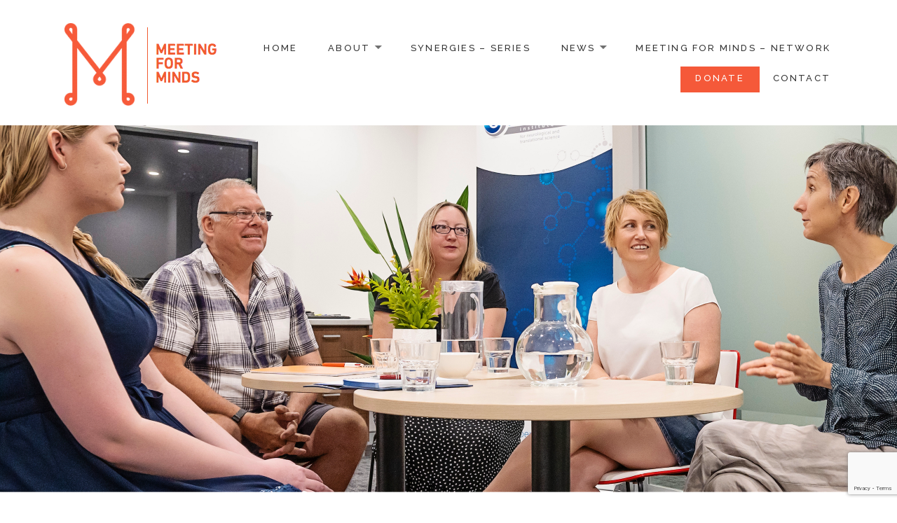

--- FILE ---
content_type: text/html; charset=UTF-8
request_url: https://meetingforminds.com/meeting-02-episode-02-ok-so-how-exactly-does-this-rtms-thing-work/
body_size: 23732
content:
<!DOCTYPE html>
<html lang="en-GB" class="no-js">
<head>
	<meta charset="UTF-8">
	<meta name="viewport" content="width=device-width">
	<link rel="profile" href="https://gmpg.org/xfn/11">
	<meta name='robots' content='index, follow, max-image-preview:large, max-snippet:-1, max-video-preview:-1' />

	<!-- This site is optimized with the Yoast SEO plugin v26.8 - https://yoast.com/product/yoast-seo-wordpress/ -->
	<title>Meeting 02 Episode 02 - &quot;Ok - so how exactly does this rTMS thing work?&quot; - Meeting for Minds</title>
	<meta name="description" content="Gizmos on the head and machines that go “beep”? Before the team begin to define their roles in the research project, everyone needs to know what rTMS is all about..." />
	<link rel="canonical" href="https://meetingforminds.com/meeting-02-episode-02-ok-so-how-exactly-does-this-rtms-thing-work/" />
	<meta property="og:locale" content="en_GB" />
	<meta property="og:type" content="article" />
	<meta property="og:title" content="Meeting 02 Episode 02 - &quot;Ok - so how exactly does this rTMS thing work?&quot; - Meeting for Minds" />
	<meta property="og:description" content="Gizmos on the head and machines that go “beep”? Before the team begin to define their roles in the research project, everyone needs to know what rTMS is all about..." />
	<meta property="og:url" content="https://meetingforminds.com/meeting-02-episode-02-ok-so-how-exactly-does-this-rtms-thing-work/" />
	<meta property="og:site_name" content="Meeting for Minds" />
	<meta property="article:published_time" content="2021-12-02T06:20:25+00:00" />
	<meta property="og:image" content="https://meetingforminds.com/wp-content/uploads/2021/12/vlcsnap-00001.jpg" />
	<meta property="og:image:width" content="1920" />
	<meta property="og:image:height" content="1080" />
	<meta property="og:image:type" content="image/jpeg" />
	<meta name="author" content="Virgile" />
	<meta name="twitter:card" content="summary_large_image" />
	<meta name="twitter:label1" content="Written by" />
	<meta name="twitter:data1" content="Virgile" />
	<meta name="twitter:label2" content="Estimated reading time" />
	<meta name="twitter:data2" content="1 minute" />
	<script type="application/ld+json" class="yoast-schema-graph">{"@context":"https://schema.org","@graph":[{"@type":"Article","@id":"https://meetingforminds.com/meeting-02-episode-02-ok-so-how-exactly-does-this-rtms-thing-work/#article","isPartOf":{"@id":"https://meetingforminds.com/meeting-02-episode-02-ok-so-how-exactly-does-this-rtms-thing-work/"},"author":{"name":"Virgile","@id":"https://meetingforminds.com/#/schema/person/0c72cfffe40f8993464887210634c3ee"},"headline":"Meeting 02 Episode 02 &#8211; &#8220;Ok &#8211; so how exactly does this rTMS thing work?&#8221;","datePublished":"2021-12-02T06:20:25+00:00","mainEntityOfPage":{"@id":"https://meetingforminds.com/meeting-02-episode-02-ok-so-how-exactly-does-this-rtms-thing-work/"},"wordCount":175,"publisher":{"@id":"https://meetingforminds.com/#organization"},"image":{"@id":"https://meetingforminds.com/meeting-02-episode-02-ok-so-how-exactly-does-this-rtms-thing-work/#primaryimage"},"thumbnailUrl":"https://meetingforminds.com/wp-content/uploads/2021/12/vlcsnap-00001.jpg","articleSection":["Synergies – Perth rTMS"],"inLanguage":"en-GB"},{"@type":"WebPage","@id":"https://meetingforminds.com/meeting-02-episode-02-ok-so-how-exactly-does-this-rtms-thing-work/","url":"https://meetingforminds.com/meeting-02-episode-02-ok-so-how-exactly-does-this-rtms-thing-work/","name":"Meeting 02 Episode 02 - \"Ok - so how exactly does this rTMS thing work?\" - Meeting for Minds","isPartOf":{"@id":"https://meetingforminds.com/#website"},"primaryImageOfPage":{"@id":"https://meetingforminds.com/meeting-02-episode-02-ok-so-how-exactly-does-this-rtms-thing-work/#primaryimage"},"image":{"@id":"https://meetingforminds.com/meeting-02-episode-02-ok-so-how-exactly-does-this-rtms-thing-work/#primaryimage"},"thumbnailUrl":"https://meetingforminds.com/wp-content/uploads/2021/12/vlcsnap-00001.jpg","datePublished":"2021-12-02T06:20:25+00:00","description":"Gizmos on the head and machines that go “beep”? Before the team begin to define their roles in the research project, everyone needs to know what rTMS is all about...","breadcrumb":{"@id":"https://meetingforminds.com/meeting-02-episode-02-ok-so-how-exactly-does-this-rtms-thing-work/#breadcrumb"},"inLanguage":"en-GB","potentialAction":[{"@type":"ReadAction","target":["https://meetingforminds.com/meeting-02-episode-02-ok-so-how-exactly-does-this-rtms-thing-work/"]}]},{"@type":"ImageObject","inLanguage":"en-GB","@id":"https://meetingforminds.com/meeting-02-episode-02-ok-so-how-exactly-does-this-rtms-thing-work/#primaryimage","url":"https://meetingforminds.com/wp-content/uploads/2021/12/vlcsnap-00001.jpg","contentUrl":"https://meetingforminds.com/wp-content/uploads/2021/12/vlcsnap-00001.jpg","width":1920,"height":1080},{"@type":"BreadcrumbList","@id":"https://meetingforminds.com/meeting-02-episode-02-ok-so-how-exactly-does-this-rtms-thing-work/#breadcrumb","itemListElement":[{"@type":"ListItem","position":1,"name":"Home","item":"https://meetingforminds.com/"},{"@type":"ListItem","position":2,"name":"Blog","item":"https://meetingforminds.com/blog-2/"},{"@type":"ListItem","position":3,"name":"Meeting 02 Episode 02 &#8211; &#8220;Ok &#8211; so how exactly does this rTMS thing work?&#8221;"}]},{"@type":"WebSite","@id":"https://meetingforminds.com/#website","url":"https://meetingforminds.com/","name":"Meeting for Minds","description":"International Collaboration for a new agenda in Mental Health Research","publisher":{"@id":"https://meetingforminds.com/#organization"},"potentialAction":[{"@type":"SearchAction","target":{"@type":"EntryPoint","urlTemplate":"https://meetingforminds.com/?s={search_term_string}"},"query-input":{"@type":"PropertyValueSpecification","valueRequired":true,"valueName":"search_term_string"}}],"inLanguage":"en-GB"},{"@type":"Organization","@id":"https://meetingforminds.com/#organization","name":"Meeting for Minds","url":"https://meetingforminds.com/","logo":{"@type":"ImageObject","inLanguage":"en-GB","@id":"https://meetingforminds.com/#/schema/logo/image/","url":"https://meetingforminds.com/wp-content/uploads/2014/12/Screen-Shot-2014-12-07-at-5.42.08-PM1.png","contentUrl":"https://meetingforminds.com/wp-content/uploads/2014/12/Screen-Shot-2014-12-07-at-5.42.08-PM1.png","width":237,"height":149,"caption":"Meeting for Minds"},"image":{"@id":"https://meetingforminds.com/#/schema/logo/image/"}},{"@type":"Person","@id":"https://meetingforminds.com/#/schema/person/0c72cfffe40f8993464887210634c3ee","name":"Virgile","image":{"@type":"ImageObject","inLanguage":"en-GB","@id":"https://meetingforminds.com/#/schema/person/image/","url":"https://secure.gravatar.com/avatar/50162c91a933c76b883f00cf23b5ec76f0dfd7a42e020a0459868fae33d493b7?s=96&d=mm&r=g","contentUrl":"https://secure.gravatar.com/avatar/50162c91a933c76b883f00cf23b5ec76f0dfd7a42e020a0459868fae33d493b7?s=96&d=mm&r=g","caption":"Virgile"},"url":"https://meetingforminds.com/author/caya-web/"}]}</script>
	<!-- / Yoast SEO plugin. -->


<link rel='dns-prefetch' href='//fonts.googleapis.com' />
<link rel="alternate" type="application/rss+xml" title="Meeting for Minds &raquo; Feed" href="https://meetingforminds.com/feed/" />
<link rel="alternate" type="application/rss+xml" title="Meeting for Minds &raquo; Comments Feed" href="https://meetingforminds.com/comments/feed/" />
<link rel="alternate" title="oEmbed (JSON)" type="application/json+oembed" href="https://meetingforminds.com/wp-json/oembed/1.0/embed?url=https%3A%2F%2Fmeetingforminds.com%2Fmeeting-02-episode-02-ok-so-how-exactly-does-this-rtms-thing-work%2F" />
<link rel="alternate" title="oEmbed (XML)" type="text/xml+oembed" href="https://meetingforminds.com/wp-json/oembed/1.0/embed?url=https%3A%2F%2Fmeetingforminds.com%2Fmeeting-02-episode-02-ok-so-how-exactly-does-this-rtms-thing-work%2F&#038;format=xml" />
<style id='wp-img-auto-sizes-contain-inline-css' type='text/css'>
img:is([sizes=auto i],[sizes^="auto," i]){contain-intrinsic-size:3000px 1500px}
/*# sourceURL=wp-img-auto-sizes-contain-inline-css */
</style>
<link rel='stylesheet' id='cf7ic_style-css' href='https://meetingforminds.com/wp-content/plugins/contact-form-7-image-captcha/css/cf7ic-style.css?ver=3.3.7' type='text/css' media='all' />
<link rel='stylesheet' id='vc_extensions_cqbundle_adminicon-css' href='https://meetingforminds.com/wp-content/plugins/vc-extensions-bundle/css/admin_icon.css?ver=1d12ddfaa6f8efe49354605fb66cb64e' type='text/css' media='all' />
<link rel='stylesheet' id='jquery.prettyphoto-css' href='https://meetingforminds.com/wp-content/plugins/wp-video-lightbox/css/prettyPhoto.css?ver=1d12ddfaa6f8efe49354605fb66cb64e' type='text/css' media='all' />
<link rel='stylesheet' id='video-lightbox-css' href='https://meetingforminds.com/wp-content/plugins/wp-video-lightbox/wp-video-lightbox.css?ver=1d12ddfaa6f8efe49354605fb66cb64e' type='text/css' media='all' />
<style id='wp-emoji-styles-inline-css' type='text/css'>

	img.wp-smiley, img.emoji {
		display: inline !important;
		border: none !important;
		box-shadow: none !important;
		height: 1em !important;
		width: 1em !important;
		margin: 0 0.07em !important;
		vertical-align: -0.1em !important;
		background: none !important;
		padding: 0 !important;
	}
/*# sourceURL=wp-emoji-styles-inline-css */
</style>
<style id='wp-block-library-inline-css' type='text/css'>
:root{--wp-block-synced-color:#7a00df;--wp-block-synced-color--rgb:122,0,223;--wp-bound-block-color:var(--wp-block-synced-color);--wp-editor-canvas-background:#ddd;--wp-admin-theme-color:#007cba;--wp-admin-theme-color--rgb:0,124,186;--wp-admin-theme-color-darker-10:#006ba1;--wp-admin-theme-color-darker-10--rgb:0,107,160.5;--wp-admin-theme-color-darker-20:#005a87;--wp-admin-theme-color-darker-20--rgb:0,90,135;--wp-admin-border-width-focus:2px}@media (min-resolution:192dpi){:root{--wp-admin-border-width-focus:1.5px}}.wp-element-button{cursor:pointer}:root .has-very-light-gray-background-color{background-color:#eee}:root .has-very-dark-gray-background-color{background-color:#313131}:root .has-very-light-gray-color{color:#eee}:root .has-very-dark-gray-color{color:#313131}:root .has-vivid-green-cyan-to-vivid-cyan-blue-gradient-background{background:linear-gradient(135deg,#00d084,#0693e3)}:root .has-purple-crush-gradient-background{background:linear-gradient(135deg,#34e2e4,#4721fb 50%,#ab1dfe)}:root .has-hazy-dawn-gradient-background{background:linear-gradient(135deg,#faaca8,#dad0ec)}:root .has-subdued-olive-gradient-background{background:linear-gradient(135deg,#fafae1,#67a671)}:root .has-atomic-cream-gradient-background{background:linear-gradient(135deg,#fdd79a,#004a59)}:root .has-nightshade-gradient-background{background:linear-gradient(135deg,#330968,#31cdcf)}:root .has-midnight-gradient-background{background:linear-gradient(135deg,#020381,#2874fc)}:root{--wp--preset--font-size--normal:16px;--wp--preset--font-size--huge:42px}.has-regular-font-size{font-size:1em}.has-larger-font-size{font-size:2.625em}.has-normal-font-size{font-size:var(--wp--preset--font-size--normal)}.has-huge-font-size{font-size:var(--wp--preset--font-size--huge)}.has-text-align-center{text-align:center}.has-text-align-left{text-align:left}.has-text-align-right{text-align:right}.has-fit-text{white-space:nowrap!important}#end-resizable-editor-section{display:none}.aligncenter{clear:both}.items-justified-left{justify-content:flex-start}.items-justified-center{justify-content:center}.items-justified-right{justify-content:flex-end}.items-justified-space-between{justify-content:space-between}.screen-reader-text{border:0;clip-path:inset(50%);height:1px;margin:-1px;overflow:hidden;padding:0;position:absolute;width:1px;word-wrap:normal!important}.screen-reader-text:focus{background-color:#ddd;clip-path:none;color:#444;display:block;font-size:1em;height:auto;left:5px;line-height:normal;padding:15px 23px 14px;text-decoration:none;top:5px;width:auto;z-index:100000}html :where(.has-border-color){border-style:solid}html :where([style*=border-top-color]){border-top-style:solid}html :where([style*=border-right-color]){border-right-style:solid}html :where([style*=border-bottom-color]){border-bottom-style:solid}html :where([style*=border-left-color]){border-left-style:solid}html :where([style*=border-width]){border-style:solid}html :where([style*=border-top-width]){border-top-style:solid}html :where([style*=border-right-width]){border-right-style:solid}html :where([style*=border-bottom-width]){border-bottom-style:solid}html :where([style*=border-left-width]){border-left-style:solid}html :where(img[class*=wp-image-]){height:auto;max-width:100%}:where(figure){margin:0 0 1em}html :where(.is-position-sticky){--wp-admin--admin-bar--position-offset:var(--wp-admin--admin-bar--height,0px)}@media screen and (max-width:600px){html :where(.is-position-sticky){--wp-admin--admin-bar--position-offset:0px}}

/*# sourceURL=wp-block-library-inline-css */
</style><style id='global-styles-inline-css' type='text/css'>
:root{--wp--preset--aspect-ratio--square: 1;--wp--preset--aspect-ratio--4-3: 4/3;--wp--preset--aspect-ratio--3-4: 3/4;--wp--preset--aspect-ratio--3-2: 3/2;--wp--preset--aspect-ratio--2-3: 2/3;--wp--preset--aspect-ratio--16-9: 16/9;--wp--preset--aspect-ratio--9-16: 9/16;--wp--preset--color--black: #000000;--wp--preset--color--cyan-bluish-gray: #abb8c3;--wp--preset--color--white: #ffffff;--wp--preset--color--pale-pink: #f78da7;--wp--preset--color--vivid-red: #cf2e2e;--wp--preset--color--luminous-vivid-orange: #ff6900;--wp--preset--color--luminous-vivid-amber: #fcb900;--wp--preset--color--light-green-cyan: #7bdcb5;--wp--preset--color--vivid-green-cyan: #00d084;--wp--preset--color--pale-cyan-blue: #8ed1fc;--wp--preset--color--vivid-cyan-blue: #0693e3;--wp--preset--color--vivid-purple: #9b51e0;--wp--preset--color--orange: #f7931d;--wp--preset--gradient--vivid-cyan-blue-to-vivid-purple: linear-gradient(135deg,rgb(6,147,227) 0%,rgb(155,81,224) 100%);--wp--preset--gradient--light-green-cyan-to-vivid-green-cyan: linear-gradient(135deg,rgb(122,220,180) 0%,rgb(0,208,130) 100%);--wp--preset--gradient--luminous-vivid-amber-to-luminous-vivid-orange: linear-gradient(135deg,rgb(252,185,0) 0%,rgb(255,105,0) 100%);--wp--preset--gradient--luminous-vivid-orange-to-vivid-red: linear-gradient(135deg,rgb(255,105,0) 0%,rgb(207,46,46) 100%);--wp--preset--gradient--very-light-gray-to-cyan-bluish-gray: linear-gradient(135deg,rgb(238,238,238) 0%,rgb(169,184,195) 100%);--wp--preset--gradient--cool-to-warm-spectrum: linear-gradient(135deg,rgb(74,234,220) 0%,rgb(151,120,209) 20%,rgb(207,42,186) 40%,rgb(238,44,130) 60%,rgb(251,105,98) 80%,rgb(254,248,76) 100%);--wp--preset--gradient--blush-light-purple: linear-gradient(135deg,rgb(255,206,236) 0%,rgb(152,150,240) 100%);--wp--preset--gradient--blush-bordeaux: linear-gradient(135deg,rgb(254,205,165) 0%,rgb(254,45,45) 50%,rgb(107,0,62) 100%);--wp--preset--gradient--luminous-dusk: linear-gradient(135deg,rgb(255,203,112) 0%,rgb(199,81,192) 50%,rgb(65,88,208) 100%);--wp--preset--gradient--pale-ocean: linear-gradient(135deg,rgb(255,245,203) 0%,rgb(182,227,212) 50%,rgb(51,167,181) 100%);--wp--preset--gradient--electric-grass: linear-gradient(135deg,rgb(202,248,128) 0%,rgb(113,206,126) 100%);--wp--preset--gradient--midnight: linear-gradient(135deg,rgb(2,3,129) 0%,rgb(40,116,252) 100%);--wp--preset--font-size--small: 13px;--wp--preset--font-size--medium: 20px;--wp--preset--font-size--large: 36px;--wp--preset--font-size--x-large: 42px;--wp--preset--font-family--trebuchet-ms-bold: trebuchet-ms-bold;--wp--preset--font-family--trebuchet-ms: trebuchet-ms;--wp--preset--font-family--dinalternate-bold: dinalternate-bold;--wp--preset--spacing--20: 0.44rem;--wp--preset--spacing--30: 0.67rem;--wp--preset--spacing--40: 1rem;--wp--preset--spacing--50: 1.5rem;--wp--preset--spacing--60: 2.25rem;--wp--preset--spacing--70: 3.38rem;--wp--preset--spacing--80: 5.06rem;--wp--preset--shadow--natural: 6px 6px 9px rgba(0, 0, 0, 0.2);--wp--preset--shadow--deep: 12px 12px 50px rgba(0, 0, 0, 0.4);--wp--preset--shadow--sharp: 6px 6px 0px rgba(0, 0, 0, 0.2);--wp--preset--shadow--outlined: 6px 6px 0px -3px rgb(255, 255, 255), 6px 6px rgb(0, 0, 0);--wp--preset--shadow--crisp: 6px 6px 0px rgb(0, 0, 0);}:where(body) { margin: 0; }.wp-site-blocks > .alignleft { float: left; margin-right: 2em; }.wp-site-blocks > .alignright { float: right; margin-left: 2em; }.wp-site-blocks > .aligncenter { justify-content: center; margin-left: auto; margin-right: auto; }:where(.is-layout-flex){gap: 0.5em;}:where(.is-layout-grid){gap: 0.5em;}.is-layout-flow > .alignleft{float: left;margin-inline-start: 0;margin-inline-end: 2em;}.is-layout-flow > .alignright{float: right;margin-inline-start: 2em;margin-inline-end: 0;}.is-layout-flow > .aligncenter{margin-left: auto !important;margin-right: auto !important;}.is-layout-constrained > .alignleft{float: left;margin-inline-start: 0;margin-inline-end: 2em;}.is-layout-constrained > .alignright{float: right;margin-inline-start: 2em;margin-inline-end: 0;}.is-layout-constrained > .aligncenter{margin-left: auto !important;margin-right: auto !important;}.is-layout-constrained > :where(:not(.alignleft):not(.alignright):not(.alignfull)){margin-left: auto !important;margin-right: auto !important;}body .is-layout-flex{display: flex;}.is-layout-flex{flex-wrap: wrap;align-items: center;}.is-layout-flex > :is(*, div){margin: 0;}body .is-layout-grid{display: grid;}.is-layout-grid > :is(*, div){margin: 0;}body{padding-top: 0px;padding-right: 0px;padding-bottom: 0px;padding-left: 0px;}a:where(:not(.wp-element-button)){text-decoration: underline;}:root :where(.wp-element-button, .wp-block-button__link){background-color: #32373c;border-width: 0;color: #fff;font-family: inherit;font-size: inherit;font-style: inherit;font-weight: inherit;letter-spacing: inherit;line-height: inherit;padding-top: calc(0.667em + 2px);padding-right: calc(1.333em + 2px);padding-bottom: calc(0.667em + 2px);padding-left: calc(1.333em + 2px);text-decoration: none;text-transform: inherit;}.has-black-color{color: var(--wp--preset--color--black) !important;}.has-cyan-bluish-gray-color{color: var(--wp--preset--color--cyan-bluish-gray) !important;}.has-white-color{color: var(--wp--preset--color--white) !important;}.has-pale-pink-color{color: var(--wp--preset--color--pale-pink) !important;}.has-vivid-red-color{color: var(--wp--preset--color--vivid-red) !important;}.has-luminous-vivid-orange-color{color: var(--wp--preset--color--luminous-vivid-orange) !important;}.has-luminous-vivid-amber-color{color: var(--wp--preset--color--luminous-vivid-amber) !important;}.has-light-green-cyan-color{color: var(--wp--preset--color--light-green-cyan) !important;}.has-vivid-green-cyan-color{color: var(--wp--preset--color--vivid-green-cyan) !important;}.has-pale-cyan-blue-color{color: var(--wp--preset--color--pale-cyan-blue) !important;}.has-vivid-cyan-blue-color{color: var(--wp--preset--color--vivid-cyan-blue) !important;}.has-vivid-purple-color{color: var(--wp--preset--color--vivid-purple) !important;}.has-orange-color{color: var(--wp--preset--color--orange) !important;}.has-black-background-color{background-color: var(--wp--preset--color--black) !important;}.has-cyan-bluish-gray-background-color{background-color: var(--wp--preset--color--cyan-bluish-gray) !important;}.has-white-background-color{background-color: var(--wp--preset--color--white) !important;}.has-pale-pink-background-color{background-color: var(--wp--preset--color--pale-pink) !important;}.has-vivid-red-background-color{background-color: var(--wp--preset--color--vivid-red) !important;}.has-luminous-vivid-orange-background-color{background-color: var(--wp--preset--color--luminous-vivid-orange) !important;}.has-luminous-vivid-amber-background-color{background-color: var(--wp--preset--color--luminous-vivid-amber) !important;}.has-light-green-cyan-background-color{background-color: var(--wp--preset--color--light-green-cyan) !important;}.has-vivid-green-cyan-background-color{background-color: var(--wp--preset--color--vivid-green-cyan) !important;}.has-pale-cyan-blue-background-color{background-color: var(--wp--preset--color--pale-cyan-blue) !important;}.has-vivid-cyan-blue-background-color{background-color: var(--wp--preset--color--vivid-cyan-blue) !important;}.has-vivid-purple-background-color{background-color: var(--wp--preset--color--vivid-purple) !important;}.has-orange-background-color{background-color: var(--wp--preset--color--orange) !important;}.has-black-border-color{border-color: var(--wp--preset--color--black) !important;}.has-cyan-bluish-gray-border-color{border-color: var(--wp--preset--color--cyan-bluish-gray) !important;}.has-white-border-color{border-color: var(--wp--preset--color--white) !important;}.has-pale-pink-border-color{border-color: var(--wp--preset--color--pale-pink) !important;}.has-vivid-red-border-color{border-color: var(--wp--preset--color--vivid-red) !important;}.has-luminous-vivid-orange-border-color{border-color: var(--wp--preset--color--luminous-vivid-orange) !important;}.has-luminous-vivid-amber-border-color{border-color: var(--wp--preset--color--luminous-vivid-amber) !important;}.has-light-green-cyan-border-color{border-color: var(--wp--preset--color--light-green-cyan) !important;}.has-vivid-green-cyan-border-color{border-color: var(--wp--preset--color--vivid-green-cyan) !important;}.has-pale-cyan-blue-border-color{border-color: var(--wp--preset--color--pale-cyan-blue) !important;}.has-vivid-cyan-blue-border-color{border-color: var(--wp--preset--color--vivid-cyan-blue) !important;}.has-vivid-purple-border-color{border-color: var(--wp--preset--color--vivid-purple) !important;}.has-orange-border-color{border-color: var(--wp--preset--color--orange) !important;}.has-vivid-cyan-blue-to-vivid-purple-gradient-background{background: var(--wp--preset--gradient--vivid-cyan-blue-to-vivid-purple) !important;}.has-light-green-cyan-to-vivid-green-cyan-gradient-background{background: var(--wp--preset--gradient--light-green-cyan-to-vivid-green-cyan) !important;}.has-luminous-vivid-amber-to-luminous-vivid-orange-gradient-background{background: var(--wp--preset--gradient--luminous-vivid-amber-to-luminous-vivid-orange) !important;}.has-luminous-vivid-orange-to-vivid-red-gradient-background{background: var(--wp--preset--gradient--luminous-vivid-orange-to-vivid-red) !important;}.has-very-light-gray-to-cyan-bluish-gray-gradient-background{background: var(--wp--preset--gradient--very-light-gray-to-cyan-bluish-gray) !important;}.has-cool-to-warm-spectrum-gradient-background{background: var(--wp--preset--gradient--cool-to-warm-spectrum) !important;}.has-blush-light-purple-gradient-background{background: var(--wp--preset--gradient--blush-light-purple) !important;}.has-blush-bordeaux-gradient-background{background: var(--wp--preset--gradient--blush-bordeaux) !important;}.has-luminous-dusk-gradient-background{background: var(--wp--preset--gradient--luminous-dusk) !important;}.has-pale-ocean-gradient-background{background: var(--wp--preset--gradient--pale-ocean) !important;}.has-electric-grass-gradient-background{background: var(--wp--preset--gradient--electric-grass) !important;}.has-midnight-gradient-background{background: var(--wp--preset--gradient--midnight) !important;}.has-small-font-size{font-size: var(--wp--preset--font-size--small) !important;}.has-medium-font-size{font-size: var(--wp--preset--font-size--medium) !important;}.has-large-font-size{font-size: var(--wp--preset--font-size--large) !important;}.has-x-large-font-size{font-size: var(--wp--preset--font-size--x-large) !important;}.has-trebuchet-ms-bold-font-family{font-family: var(--wp--preset--font-family--trebuchet-ms-bold) !important;}.has-trebuchet-ms-font-family{font-family: var(--wp--preset--font-family--trebuchet-ms) !important;}.has-dinalternate-bold-font-family{font-family: var(--wp--preset--font-family--dinalternate-bold) !important;}
/*# sourceURL=global-styles-inline-css */
</style>

<link rel='stylesheet' id='cpsh-shortcodes-css' href='https://meetingforminds.com/wp-content/plugins/column-shortcodes//assets/css/shortcodes.css?ver=1.0.1' type='text/css' media='all' />
<link rel='stylesheet' id='contact-form-7-css' href='https://meetingforminds.com/wp-content/plugins/contact-form-7/includes/css/styles.css?ver=6.1.4' type='text/css' media='all' />
<link rel='stylesheet' id='gallery-manager-css' href='https://meetingforminds.com/wp-content/plugins/fancy-gallery/assets/css/gallery-manager.css?ver=1d12ddfaa6f8efe49354605fb66cb64e' type='text/css' media='all' />
<link rel='stylesheet' id='newscodes-css' href='https://meetingforminds.com/wp-content/plugins/newscodes/lib/css/newscodes.css?ver=2.3.0' type='text/css' media='all' />
<link rel='stylesheet' id='newscodes-5b8d2c724cb4f-css' href='https://meetingforminds.com/wp-content/uploads/nc-m4m-5b8d2c724cb4f.css?ver=5b8d2c724cb4f' type='text/css' media='all' />
<link rel='stylesheet' id='newscodes-default-styles-css' href='https://meetingforminds.com/wp-content/plugins/newscodes/lib/css/newscodes-styles.css?ver=2.3.0' type='text/css' media='all' />
<link rel='stylesheet' id='siteorigin-panels-front-css' href='https://meetingforminds.com/wp-content/plugins/siteorigin-panels/css/front-flex.min.css?ver=2.33.5' type='text/css' media='all' />
<link rel='stylesheet' id='sow-headline-default-72fcb30d7c85-6212-css' href='https://meetingforminds.com/wp-content/uploads/siteorigin-widgets/sow-headline-default-72fcb30d7c85-6212.css?ver=1d12ddfaa6f8efe49354605fb66cb64e' type='text/css' media='all' />
<link rel='stylesheet' id='sow-headline-default-927260976141-6212-css' href='https://meetingforminds.com/wp-content/uploads/siteorigin-widgets/sow-headline-default-927260976141-6212.css?ver=1d12ddfaa6f8efe49354605fb66cb64e' type='text/css' media='all' />
<link rel='stylesheet' id='slick-css' href='https://meetingforminds.com/wp-content/plugins/so-widgets-bundle/css/lib/slick.css?ver=1.8.1' type='text/css' media='all' />
<link rel='stylesheet' id='sow-post-carousel-base-css' href='https://meetingforminds.com/wp-content/plugins/so-widgets-bundle/widgets/post-carousel/css/base.css?ver=1d12ddfaa6f8efe49354605fb66cb64e' type='text/css' media='all' />
<link rel='stylesheet' id='sow-post-carousel-base-fc21448ead86-6212-css' href='https://meetingforminds.com/wp-content/uploads/siteorigin-widgets/sow-post-carousel-base-fc21448ead86-6212.css?ver=1d12ddfaa6f8efe49354605fb66cb64e' type='text/css' media='all' />
<link rel='stylesheet' id='sow-headline-default-dc261abf7155-6212-css' href='https://meetingforminds.com/wp-content/uploads/siteorigin-widgets/sow-headline-default-dc261abf7155-6212.css?ver=1d12ddfaa6f8efe49354605fb66cb64e' type='text/css' media='all' />
<link rel='stylesheet' id='uaf_client_css-css' href='https://meetingforminds.com/wp-content/uploads/useanyfont/uaf.css?ver=1764338656' type='text/css' media='all' />
<link rel='stylesheet' id='parent-style-css' href='https://meetingforminds.com/wp-content/themes/maishawp/style.css?ver=1d12ddfaa6f8efe49354605fb66cb64e' type='text/css' media='all' />
<link rel='stylesheet' id='child-style-css' href='https://meetingforminds.com/wp-content/themes/maishawp-child/style.css?ver=1d12ddfaa6f8efe49354605fb66cb64e' type='text/css' media='all' />
<link rel='stylesheet' id='maisha-fonts-css' href='https://fonts.googleapis.com/css?family=Raleway%3A400i%2C100i%2C200i%2C300i%2C500i%2C600i%2C700i%2C800i%2C900i%2C400%2C100%2C200%2C300%2C500%2C600%2C700%2C800%2C900%7CPlayfair+Display%3A400%2C700%2C900%2C400i%2C700i%2C900i&#038;subset=latin%2Clatin-ext' type='text/css' media='all' />
<link rel='stylesheet' id='genericons-css' href='https://meetingforminds.com/wp-content/themes/maishawp/genericons/genericons.css?ver=3.2' type='text/css' media='all' />
<link rel='stylesheet' id='maisha-style-css' href='https://meetingforminds.com/wp-content/themes/maishawp-child/style.css?ver=1d12ddfaa6f8efe49354605fb66cb64e' type='text/css' media='all' />
<style id='maisha-style-inline-css' type='text/css'>

			.post-navigation .nav-previous a:before { background-color: rgba(230, 234, 237, 0.4); }
		
			.post-navigation .nav-next a:before { background-color: rgba(230, 234, 237, 0.4); }
		
/*# sourceURL=maisha-style-inline-css */
</style>
<link rel='stylesheet' id='ubermenu-css' href='https://meetingforminds.com/wp-content/plugins/ubermenu/pro/assets/css/ubermenu.min.css?ver=3.8.5' type='text/css' media='all' />
<link rel='stylesheet' id='ubermenu-black-white-2-css' href='https://meetingforminds.com/wp-content/plugins/ubermenu/assets/css/skins/blackwhite2.css?ver=1d12ddfaa6f8efe49354605fb66cb64e' type='text/css' media='all' />
<link rel='stylesheet' id='ubermenu-font-awesome-all-css' href='https://meetingforminds.com/wp-content/plugins/ubermenu/assets/fontawesome/css/all.min.css?ver=1d12ddfaa6f8efe49354605fb66cb64e' type='text/css' media='all' />
<link rel='stylesheet' id='font-awesome-css' href='https://meetingforminds.com/wp-content/plugins/popup-anything-on-click/assets/css/font-awesome.min.css?ver=2.9.1' type='text/css' media='all' />
<link rel='stylesheet' id='popupaoc-public-style-css' href='https://meetingforminds.com/wp-content/plugins/popup-anything-on-click/assets/css/popupaoc-public.css?ver=2.9.1' type='text/css' media='all' />
<link rel='stylesheet' id='lepopup-style-css' href='https://meetingforminds.com/wp-content/plugins/halfdata-green-popups/css/style.css?ver=7.53' type='text/css' media='all' />
<link rel='stylesheet' id='airdatepicker-css' href='https://meetingforminds.com/wp-content/plugins/halfdata-green-popups/css/airdatepicker.css?ver=7.53' type='text/css' media='all' />
<script type="text/javascript" src="https://meetingforminds.com/wp-includes/js/jquery/jquery.min.js?ver=3.7.1" id="jquery-core-js"></script>
<script type="text/javascript" src="https://meetingforminds.com/wp-includes/js/jquery/jquery-migrate.min.js?ver=3.4.1" id="jquery-migrate-js"></script>
<script type="text/javascript" src="https://meetingforminds.com/wp-content/plugins/wp-video-lightbox/js/jquery.prettyPhoto.js?ver=3.1.6" id="jquery.prettyphoto-js"></script>
<script type="text/javascript" id="video-lightbox-js-extra">
/* <![CDATA[ */
var vlpp_vars = {"prettyPhoto_rel":"wp-video-lightbox","animation_speed":"fast","slideshow":"5000","autoplay_slideshow":"true","opacity":"0.80","show_title":"true","allow_resize":"true","allow_expand":"true","default_width":"640","default_height":"480","counter_separator_label":"/","theme":"pp_default","horizontal_padding":"20","hideflash":"false","wmode":"opaque","autoplay":"true","modal":"false","deeplinking":"false","overlay_gallery":"true","overlay_gallery_max":"30","keyboard_shortcuts":"true","ie6_fallback":"true"};
//# sourceURL=video-lightbox-js-extra
/* ]]> */
</script>
<script type="text/javascript" src="https://meetingforminds.com/wp-content/plugins/wp-video-lightbox/js/video-lightbox.js?ver=3.1.6" id="video-lightbox-js"></script>
<script type="text/javascript" id="3d-flip-book-client-locale-loader-js-extra">
/* <![CDATA[ */
var FB3D_CLIENT_LOCALE = {"ajaxurl":"https://meetingforminds.com/wp-admin/admin-ajax.php","dictionary":{"Table of contents":"Table of contents","Close":"Close","Bookmarks":"Bookmarks","Thumbnails":"Thumbnails","Search":"Search","Share":"Share","Facebook":"Facebook","Twitter":"Twitter","Email":"Email","Play":"Play","Previous page":"Previous page","Next page":"Next page","Zoom in":"Zoom in","Zoom out":"Zoom out","Fit view":"Fit view","Auto play":"Auto play","Full screen":"Full screen","More":"More","Smart pan":"Smart pan","Single page":"Single page","Sounds":"Sounds","Stats":"Stats","Print":"Print","Download":"Download","Goto first page":"Goto first page","Goto last page":"Goto last page"},"images":"https://meetingforminds.com/wp-content/plugins/interactive-3d-flipbook-powered-physics-engine/assets/images/","jsData":{"urls":[],"posts":{"ids_mis":[],"ids":[]},"pages":[],"firstPages":[],"bookCtrlProps":[],"bookTemplates":[]},"key":"3d-flip-book","pdfJS":{"pdfJsLib":"https://meetingforminds.com/wp-content/plugins/interactive-3d-flipbook-powered-physics-engine/assets/js/pdf.min.js?ver=4.3.136","pdfJsWorker":"https://meetingforminds.com/wp-content/plugins/interactive-3d-flipbook-powered-physics-engine/assets/js/pdf.worker.js?ver=4.3.136","stablePdfJsLib":"https://meetingforminds.com/wp-content/plugins/interactive-3d-flipbook-powered-physics-engine/assets/js/stable/pdf.min.js?ver=2.5.207","stablePdfJsWorker":"https://meetingforminds.com/wp-content/plugins/interactive-3d-flipbook-powered-physics-engine/assets/js/stable/pdf.worker.js?ver=2.5.207","pdfJsCMapUrl":"https://meetingforminds.com/wp-content/plugins/interactive-3d-flipbook-powered-physics-engine/assets/cmaps/"},"cacheurl":"https://meetingforminds.com/wp-content/uploads/3d-flip-book/cache/","pluginsurl":"https://meetingforminds.com/wp-content/plugins/","pluginurl":"https://meetingforminds.com/wp-content/plugins/interactive-3d-flipbook-powered-physics-engine/","thumbnailSize":{"width":"150","height":"150"},"version":"1.16.17"};
//# sourceURL=3d-flip-book-client-locale-loader-js-extra
/* ]]> */
</script>
<script type="text/javascript" src="https://meetingforminds.com/wp-content/plugins/interactive-3d-flipbook-powered-physics-engine/assets/js/client-locale-loader.js?ver=1.16.17" id="3d-flip-book-client-locale-loader-js" async="async" data-wp-strategy="async"></script>
<script type="text/javascript" src="https://meetingforminds.com/wp-content/plugins/so-widgets-bundle/js/lib/slick.min.js?ver=1.8.1" id="slick-js"></script>
<script></script><link rel="https://api.w.org/" href="https://meetingforminds.com/wp-json/" /><link rel="alternate" title="JSON" type="application/json" href="https://meetingforminds.com/wp-json/wp/v2/posts/6212" />
		<!-- GA Google Analytics @ https://m0n.co/ga -->
		<script async src="https://www.googletagmanager.com/gtag/js?id=G-LSDRRP96W3"></script>
		<script>
			window.dataLayer = window.dataLayer || [];
			function gtag(){dataLayer.push(arguments);}
			gtag('js', new Date());
			gtag('config', 'G-LSDRRP96W3');
		</script>

	<style id="ubermenu-custom-generated-css">
/** Font Awesome 4 Compatibility **/
.fa{font-style:normal;font-variant:normal;font-weight:normal;font-family:FontAwesome;}

/** UberMenu Custom Menu Styles (Customizer) **/
/* main */
 .ubermenu-main { background:#ffffff; border:1px solid #ff5a05; }
 .ubermenu-main .ubermenu-item-level-0 > .ubermenu-target { color:#515151; }


/** UberMenu Custom Menu Item Styles (Menu Item Settings) **/
/* 4562 */   .ubermenu .ubermenu-submenu.ubermenu-submenu-id-4562 { width:200px; min-width:200px; }
/* 4561 */   .ubermenu .ubermenu-submenu.ubermenu-submenu-id-4561 { width:250px; min-width:250px; background-color:#ebebeb; }

/* Status: Loaded from Transient */

</style><script>
            WP_VIDEO_LIGHTBOX_VERSION="1.9.12";
            WP_VID_LIGHTBOX_URL="https://meetingforminds.com/wp-content/plugins/wp-video-lightbox";
                        function wpvl_paramReplace(name, string, value) {
                // Find the param with regex
                // Grab the first character in the returned string (should be ? or &)
                // Replace our href string with our new value, passing on the name and delimeter

                var re = new RegExp("[\?&]" + name + "=([^&#]*)");
                var matches = re.exec(string);
                var newString;

                if (matches === null) {
                    // if there are no params, append the parameter
                    newString = string + '?' + name + '=' + value;
                } else {
                    var delimeter = matches[0].charAt(0);
                    newString = string.replace(re, delimeter + name + "=" + value);
                }
                return newString;
            }
            </script>	<style type="text/css">
		.aboutpage .cd-fixed-bg-one { padding: px 0;}

		.page-template-default .aboutpage .cd-fixed-bg-one, .blog .aboutpage .cd-fixed-bg-one, .page-template-basic-page .aboutpage .cd-fixed-bg-one { padding: px 0;}
		
		.entry-content a, .news .entry-content a, .page #content .entry-content a, .page #content.intro .entry-content a {color: ;}
		
		.page #content .entry-content a, .page #content .entry-content a:hover {border-color: ;}

		button,input[type="button"], input[type="reset"], input[type="submit"], .widget_calendar tbody a, .page-template-projects-page .columns hr, .page-template-causes-page .columns hr, 
		.page-template-stories-page .columns hr, .woocommerce .widget_price_filter .ui-slider .ui-slider-handle, .woocommerce .widget_price_filter .ui-slider .ui-slider-range,
		div.wpforms-container-full .wpforms-form input[type=submit], div.wpforms-container-full .wpforms-form button[type=submit], div.wpforms-container-full .wpforms-form .wpforms-page-button { background-color:#f55939; }

		.social-navigation, .sidebar .widget .give-submit-button-wrap input[type="submit"], .button, .tribe-events-loop .type-tribe_events.tribe-events-last, #tribe-events .tribe-events-button, 
		#tribe-events .tribe-events-button:hover, #tribe_events_filters_wrapper input[type=submit], .tribe-events-button, .tribe-events-button.tribe-active:hover, .tribe-events-button.tribe-inactive, 
		.tribe-events-button:hover, .tribe-events-calendar td.tribe-events-present div[id*=tribe-events-daynum-], .tribe-events-calendar td.tribe-events-present div[id*=tribe-events-daynum-]>a, 
		#tribe-events-content .tribe-events-calendar td.tribe-events-present.mobile-active:hover, .tribe-events-calendar td.tribe-events-present.mobile-active, 
		.tribe-events-calendar td.tribe-events-present.mobile-active div[id*=tribe-events-daynum-], .tribe-events-calendar td.tribe-events-present.mobile-active div[id*=tribe-events-daynum-] a, 
		.widget.buddypress #bp-login-widget-form #bp-login-widget-submit, .woocommerce span.onsale, .search-toggle, input#give-purchase-button, [id*=give-form].give-display-modal .give-btn, 
		[id*=give-form].give-display-reveal .give-btn, .navigation-main li.color a, .main-small-navigation li.color a, #sidebar input#bbp_search_submit { background:#f55939; }
		
		.news .entry-content a.more-link:focus { color:#f55939; }
		
		.headerblock .navigation-main a:hover { color:; }
		
		.sidebar .widget .give-submit-button-wrap input[type="submit"], 
		.button,
		.entry-content a.button, 
		.tribe-events-loop .type-tribe_events.tribe-events-last, 
		#tribe-events .tribe-events-button, 
		#tribe-events .tribe-events-button:hover, 
		#tribe_events_filters_wrapper input[type=submit], 
		.tribe-events-button, .tribe-events-button.tribe-active:hover, 
		.tribe-events-button.tribe-inactive, 
		.tribe-events-button:hover, 
		.tribe-events-calendar td.tribe-events-present div[id*=tribe-events-daynum-], 
		.tribe-events-calendar td.tribe-events-present div[id*=tribe-events-daynum-]>a,
		#tribe-events-content .tribe-events-calendar td.tribe-events-present.mobile-active:hover, 
		.tribe-events-calendar td.tribe-events-present.mobile-active, 
		.tribe-events-calendar td.tribe-events-present.mobile-active div[id*=tribe-events-daynum-], 
		.tribe-events-calendar td.tribe-events-present.mobile-active div[id*=tribe-events-daynum-] a, 
		.widget.buddypress #bp-login-widget-form #bp-login-widget-submit, 
		.woocommerce span.onsale, 
		.content-caption .button, 
		button, 
		input[type="button"], 
		input[type="reset"], 
		input[type="submit"], 
		.block-two-content .button, 
		button,
		input[type="button"], 
		input[type="reset"],
		input[type="submit"],
		[id*=give-form].give-display-modal .give-btn, 
		[id*=give-form].give-display-reveal .give-btn,
		.ps-member-is-online,
		.ps-focus-title>span>span,
		.navigation-main li.color a,
		.main-small-navigation li.color a,
		.navigation-main li.color a:hover,
		.main-small-navigation li.color a:hover, 
		#sidebar input#bbp_search_submit:hover,
		#sidebar input#bbp_search_submit, div.wpforms-container-full .wpforms-form input[type=submit], 
		div.wpforms-container-full .wpforms-form button[type=submit], 
		div.wpforms-container-full .wpforms-form .wpforms-page-button { color:#ffffff; }
		
		.tribe-events-button, .tribe-events-button:hover, #peepso-wrap .ps-btn-login, .ps-btn-primary, .ps-progress-bar>span, .ps-btn-login, .ps-button-action { background:#f55939!important; }
		
		.ps-input:focus, .ps-select:focus { border:#f55939!important; }
		
		.color, .cd-panel-content a,.page-template-staff-page .staff-column ul a,.page-template-full-bg-page .aboutpage ul a, .woocommerce ul.products li.product .price,.woocommerce span.amount,.woocommerce .woocommerce-message:before { color: #f55939; }
		
		blockquote { border-left-color: #f55939; }
		
		.block-four .post .entry-title { border-bottom-color: #f55939; }
		
		.woocommerce .woocommerce-message { border-top-color: #f55939; }
			
		.page-template-front-page-one .soliloquy-theme-karisma .soliloquy-caption-inside a, .page-template-front-page-one .soliloquy-theme-karisma .soliloquy-caption-inside .soliloquy-fc-title-link, .page-template-front-page-one .soliloquy-theme-karisma.soliloquy-caption-inside .soliloquy-fc-read-more,.single-product p.price { color: #f55939!important; }
		
		.button:hover, .navigation-main li.color a:hover, .main-small-navigation li.color a:hover, #sidebar input#bbp_search_submit:hover { background:#f55939; }
		
		.pagination .prev,.pagination .next,.tagcloud a,.sticky-post,.page-links a,.cd-panel-container,.aboutpage .cd-fixed-bg-one,.aboutpage .cd-fixed-bg-one.withoutimg, .woocommerce .widget_price_filter .price_slider_wrapper .ui-widget-content { background-color:#f55939; }
		
		.woocommerce .widget_price_filter .price_slider_wrapper .ui-widget-content { color:#f55939; }
		
		.news .entry-content a.more-link,.news .entry-content a.button,.block-two,.overlay,.info_pic,.info_details .button,.tribe-events-read-more,#tribe-bar-form .tribe-bar-submit input[type=submit],#buddypress div.generic-button a,.woocommerce #respond input#submit.alt, .woocommerce a.button.alt, .woocommerce button.button.alt, .woocommerce input.button.alt,.woocommerce #respond input#submit.alt:hover, .woocommerce a.button.alt:hover, .woocommerce button.button.alt:hover, .woocommerce input.button.alt:hover,.comment-list .reply a, .footer { background:#f55939; }
		
		.sticky-post, .page-template-about-page .info .entry-content a.button, .comment-list .reply a, #buddypress div.generic-button a, .woocommerce button.button.alt,
		.block-two .entry-content h1, .block-two .entry-content h1, .news .entry-content a.more-link { color:; }
		
		@media screen and (max-width: 955px){
			.main-small-navigation div, .pagination { background-color:; }
		}
		
		@media screen and (max-width: 48.75em) {
			.content-caption { background:#f55939; }
			}
		
		.sidebar .widget input[type="submit"],.sidebar .widget,.page-template-about-page .columns .entry-content,.info,body.page-template-full-width-page,.page-template-events-page-php,.page.page-template-full-width-page div.give-form-wrap,.page.page-template-staff-page .columns .entry-content,.tribe-events-back,.tribe-events-day .tribe-events-day-time-slot h5,.page-template-buddypress-php,.page-template-forum-php,.page-template-404-php,#buddypress #search-groups-form input[type=submit],#buddypress #members-dir-search input[type=submit],#buddypress div.item-list-tabs ul li.last select,input#bbp_search_submit,.woocommerce .page-title,.woocommerce .page-description,.woocommerce #respond input#submit, .woocommerce a.button, .woocommerce button.button, .woocommerce input.button,form.wpcf7-form,.page-template-projects-page .fourcolumn:hover,.page-template-causes-page .fourcolumn:hover,.page-template-stories-page .fourcolumn:hover,
		.page-template-stories-page a.more-link,blockquote, .buddypress, .bbpress, .wpforms-form { background:; }
		
		.site-header, .headerblock, .menu-toggle, .headerblock.standard, .headerblock.alternative, .headerblock.standard .site-header, .headerblock.alternative .site-header { background:; }
		
		.navigation-main a, .navigation-main ul li.menu-item-has-children > a:after { color:; }
		
		.navigation-main ul ul a, .navigation-main ul ul ul a { color:; }
		
		.navigation-main li li.current_page_item > a, .navigation-main li li.current-menu-item > a, .navigation-main ul ul { background-color:; }
		
		.navigation-main .current_page_item > a, .navigation-main .current-menu-item > a, .navigation-main .current_page_ancestor > a { color:; }
		
		.footer a, .footer .widget, .copyright, .footer .widget-title { color:; }
		
		.site-info a:hover { border-color:; }
		
		.footer { background:; }
		
		.copyright { border-top-color: ; }
		
		body { background:; }		
		
		@media screen and (min-width: 59.6875em) {
		.search-toggle, .search-box-wrapper, .standard-header .search-toggle, .standard-header .search-box-wrapper, .alternative-header .search-toggle, .alternative-header .search-box-wrapper, .fixed .search-toggle { margin-top:px; }
		}
		@media screen and (max-width: 59.6875em) {
		.search-toggle, .search-box-wrapper, .standard-header .search-toggle, .standard-header .search-box-wrapper, 
		.alternative-header .search-toggle, .alternative-header .search-box-wrapper, .fixed .search-toggle { margin-top:px; }}
		
		@media screen and (max-width: 955px){
			.custom-logo {
				width: px;
			}
		}

		@media screen and (min-width: 59.6875em) {
		.social-navigation { top:px; }
		}
		
				
				
				
				.second-block .overlay {
			opacity: 0.6;
		}
				
				
	</style>
	<meta name="generator" content="Powered by WPBakery Page Builder - drag and drop page builder for WordPress."/>
<style data-type="vc_custom-css">div.pp_default .pp_top .pp_left {
    background: none !important;
}
div.pp_default .pp_top .pp_middle {
    background: none !important;
}
div.pp_default .pp_top .pp_right {
    background: none !important;
}
div.pp_default .pp_content_container .pp_left {
    background: none !important;
}
div.pp_default .pp_content_container .pp_right {
    background: none !important;
}
div.pp_default .pp_bottom .pp_left {
    background: none !important;
}
div.pp_default .pp_bottom .pp_middle {
    background: none !important;
}
div.pp_default .pp_bottom .pp_right {
    background: none !important;
}
div.pp_default .pp_close {
    background: none !important;
}
.pp_content {
    max-height: 315px;
}</style>	<style type="text/css">
			.site-title,
		.site-description {
			position: absolute;
			clip: rect(1px, 1px, 1px, 1px);
		}
		</style>
	<style type="text/css">
			.sow-carousel-wrapper:has(.slick-initialized) {
				visibility: visible !important;
				opacity: 1 !important;
			}

			.sow-post-carousel-wrapper:not(:has(.slick-initialized)) .sow-carousel-items {
				visibility: hidden;
			}
		</style>
		<style media="all" id="siteorigin-panels-layouts-head">/* Layout 6212 */ #pgc-6212-0-0 , #pgc-6212-1-0 { width:100%;width:calc(100% - ( 0 * 30px ) ) } #pg-6212-0 , #pg-6212-1 , #pl-6212 .so-panel:last-of-type { margin-bottom:0px } #pl-6212 #panel-6212-1-0-4 , #pl-6212 #panel-6212-2-0-0 , #pl-6212 #panel-6212-2-1-0 , #pl-6212 #panel-6212-2-2-0 { margin:0px 0px 0px 0px } #pgc-6212-2-0 , #pgc-6212-2-1 , #pgc-6212-2-2 { width:33.3333%;width:calc(33.3333% - ( 0.66666666666667 * 30px ) ) } #pg-6212-2 , #pl-6212 .so-panel { margin-bottom:30px } #pgc-6212-3-0 , #pgc-6212-3-1 { width:50%;width:calc(50% - ( 0.5 * 30px ) ) } #pg-6212-0.panel-has-style > .panel-row-style, #pg-6212-0.panel-no-style , #pg-6212-1.panel-has-style > .panel-row-style, #pg-6212-1.panel-no-style , #pg-6212-2.panel-has-style > .panel-row-style, #pg-6212-2.panel-no-style , #pg-6212-3.panel-has-style > .panel-row-style, #pg-6212-3.panel-no-style { -webkit-align-items:flex-start;align-items:flex-start } #panel-6212-0-0-0> .panel-widget-style { background-image:url(https://meetingforminds.com/wp-content/uploads/2021/03/perth_1.jpg);background-attachment:fixed;background-position:center center;background-size:cover } #pg-6212-1> .panel-row-style { padding:2% 2% 0% 2% } #pg-6212-2> .panel-row-style { padding:0% 0% 0% 0% } #panel-6212-2-0-0> .panel-widget-style , #panel-6212-2-1-0> .panel-widget-style , #panel-6212-2-2-0> .panel-widget-style { padding:0% 3% 0% 3% } #panel-6212-2-2-1> .panel-widget-style { padding:0px 10px 0px 10px } @media (max-width:780px){ #pg-6212-0.panel-no-style, #pg-6212-0.panel-has-style > .panel-row-style, #pg-6212-0 , #pg-6212-1.panel-no-style, #pg-6212-1.panel-has-style > .panel-row-style, #pg-6212-1 , #pg-6212-2.panel-no-style, #pg-6212-2.panel-has-style > .panel-row-style, #pg-6212-2 , #pg-6212-3.panel-no-style, #pg-6212-3.panel-has-style > .panel-row-style, #pg-6212-3 { -webkit-flex-direction:column;-ms-flex-direction:column;flex-direction:column } #pg-6212-0 > .panel-grid-cell , #pg-6212-0 > .panel-row-style > .panel-grid-cell , #pg-6212-1 > .panel-grid-cell , #pg-6212-1 > .panel-row-style > .panel-grid-cell , #pg-6212-2 > .panel-grid-cell , #pg-6212-2 > .panel-row-style > .panel-grid-cell , #pg-6212-3 > .panel-grid-cell , #pg-6212-3 > .panel-row-style > .panel-grid-cell { width:100%;margin-right:0 } #pgc-6212-2-0 , #pgc-6212-2-1 , #pgc-6212-3-0 { margin-bottom:30px } #pl-6212 .panel-grid-cell { padding:0 } #pl-6212 .panel-grid .panel-grid-cell-empty { display:none } #pl-6212 .panel-grid .panel-grid-cell-mobile-last { margin-bottom:0px } #panel-6212-0-0-0> .panel-widget-style { background-attachment:scroll }  } </style>
		<script>var lepopup_customjs_handlers={};var lepopup_cookie_value="ilovefamily";var lepopup_events_data={};var lepopup_content_id="6212";</script><script>function lepopup_add_event(_event,_data){if(typeof _lepopup_add_event == typeof undefined){jQuery(document).ready(function(){_lepopup_add_event(_event,_data);});}else{_lepopup_add_event(_event,_data);}}</script><style class='wp-fonts-local' type='text/css'>
@font-face{font-family:trebuchet-ms-bold;font-style:normal;font-weight:400;font-display:fallback;src:url('https://meetingforminds.com/wp-content/uploads/useanyfont/180910031909Trebuchet-MS-Bold.woff2') format('woff2');}
@font-face{font-family:trebuchet-ms;font-style:normal;font-weight:400;font-display:fallback;src:url('https://meetingforminds.com/wp-content/uploads/useanyfont/180910031934Trebuchet-MS.woff2') format('woff2');}
@font-face{font-family:dinalternate-bold;font-style:normal;font-weight:400;font-display:fallback;src:url('https://meetingforminds.com/wp-content/uploads/useanyfont/180925083522DINAlternate-Bold.woff2') format('woff2');}
</style>
<link rel="icon" href="https://meetingforminds.com/wp-content/uploads/2016/01/cropped-logo-32x32.jpg" sizes="32x32" />
<link rel="icon" href="https://meetingforminds.com/wp-content/uploads/2016/01/cropped-logo-192x192.jpg" sizes="192x192" />
<link rel="apple-touch-icon" href="https://meetingforminds.com/wp-content/uploads/2016/01/cropped-logo-180x180.jpg" />
<meta name="msapplication-TileImage" content="https://meetingforminds.com/wp-content/uploads/2016/01/cropped-logo-270x270.jpg" />
<meta name="generator" content="Newscodes - News, Magazine and Blog Elements for Wordpress"/>		<style type="text/css" id="wp-custom-css">
			.site-logo img {
    max-height: 100px;
}
h1, h2, h3, h4, h5, h6 {
    clear: both;
    font-weight: 700;
	font-family: 'DIN Alternate Bold',arial,sans-serif;
}
p {
    font-family: 'DIN Alternate Bold',arial,sans-serif;
}
a.nc-read-more {
    display: none !important;
}
.page-template-full-width-page .cd-fixed-bg {
    min-height: 190px;
}
.profilepic figcaption.vc_figure-caption {
    color: #515151;
}
.cq-videocover-iconcontainer.circle.icon-center {
    display: none;
}
.paoc-popup-modal, .paoc-popup-modal p {
    line-height: normal;
    margin: 0 0 20px 0;
    text-align: justify;
}
p, li {
    font-family: 'DIN Alternate Bold',arial,sans-serif;
}
.popuptable {
	background-color:#d6d6d6 !important;
}
a.paoc-popup.popupaoc-link {
    color: #ff5a05;
    text-align: center;
    text-transform: uppercase;
    font-weight: bold;
	text-decoration :underline !important;
	font-size:25px;
}
.paoc-popup-modal-cnt ul li {
    margin-left: 5%;
}
.page-id-3502 .content-area, .page-id-3519 .content-area,
.page-id-3658 .content-area,
.page-id-3667 .content-area,
.page-id-3672 .content-area,
.page-id-3725 .content-area,
.page-id-3746 .content-area,
.page-id-3820 .content-area,
.page-id-3825 .content-area,
.page-id-3830 .content-area,
.page-id-3502 .content.site-content,
.page-id-3519 .content.site-content,
.page-id-3658 .content.site-content,
.page-id-3667 .content.site-content,
.page-id-3672 .content.site-content, 
.page-id-3725 .content.site-content,
.page-id-3746 .content.site-content,
.page-id-3820 .content.site-content,
.page-id-3825 .content.site-content,
.page-id-3830 .content.site-content,
.page-id-4684 .content.site-content {
    background: #E6E6E6 !important;
}
div.pp_default .pp_top .pp_left {
    background: none !important;
}
div.pp_default .pp_top .pp_middle {
    background: none !important;
}
div.pp_default .pp_top .pp_right {
    background: none !important;
}
div.pp_default .pp_content_container .pp_left {
    background: none !important;
}
div.pp_default .pp_content_container .pp_right {
    background: none !important;
}
h2.vc_custom_heading {
	margin-bottom: 5px;
}
.entry-content h1, .entry-summary h1, .page-content h1, .comment-content h1 {
    margin-top: 10px;
    line-height: 1em;
}
div.pp_default .pp_bottom .pp_left {
    background: none !important;
}
div.pp_default .pp_bottom .pp_middle {
    background: none !important;
}
div.pp_default .pp_bottom .pp_right {
    background: none !important;
}
div.pp_default .pp_close {
    background: none !important;
}
.pp_content {
    max-height: 315px;
}
.sow-headline-container h2.sow-headline {
    padding: 5px 0px !important;
}
.so-panel {
    margin-bottom: 15px !important;
}
.page-id-3725 .themes-intro,
.page-id-3502 .themes-intro, .page-id-3519 .themes-intro,
.page-id-3658 .themes-intro,
.page-id-3667 .themes-intro,
.page-id-3672 .themes-intro,
.page-id-3746 .themes-intro,
.page-id-3820 .themes-intro,
.page-id-3825 .themes-intro,
.page-id-3830 .themes-intro,
.page-id-4684 .themes-intro {
	display: none;
}
div#pg-3519-1 {
    padding: 0 2% !important;
}
div#pg-3519-2 {
    padding: 0 5% !important;
}
.su-column.su-column-size-2-5.synerm4m {
    border-left: 1px solid #fff;
	padding-left: 1%;
}
.playersyn, #panel-3594-0-0-0> .panel-widget-style {
    padding: 100px 50px 50px 50px;
    text-align: center;
}
nav.navigation.post-navigation {
    display: none;
}
.playersyn .siteorigin-widget-tinymce.textwidget {
    /* margin-right: 30%; */
    margin-left: 40%;
}
footer.entry-footer {
    display: none;
}
.page-id-3725 .content-area,
.page-id-3502 .content-area, .page-id-3519 .content-area,
.page-id-3658 .content-area,
.page-id-3667 .content-area,
.page-id-3672 .content-area,
.page-id-4684 .content-area {
    padding-top: 0% !important;
}
.widget-title {
    font-size: 22px;
    font-size: 2rem;
    font-family: 'Trebuchet MS', arial, sans-serif;
    color: #515151;
    margin: 0 0 1.6em;
    font-weight: bold;
}
.subsynerm4m h3.widget-title {
    font-size: 18px;
    text-align: center;
}
.titleproject h3.widget-title {
    color: #FF5A05;
    text-align: center;
    font-size: 22px;
	margin-bottom: 0px;
}
.textsynergie p {
    text-align: justify;
}
.login h1 a {
    background-size: 131px auto !important;
}
#sb_wall2957 {
    background-color: #fff !important;
    border: 1px solid #fff !important;
    border-radius: 7px;
    -moz-border-radius: 7px;
    -webkit-border-radius: 7px;
    padding: 10px;
}
aside#text-3 {
    text-align: center;
}
article#post-2937 {
    display: none;
}
h2.subtitlehpm4m {
    font-size: 28px!important;
    text-shadow: none !important;
    line-height: 1em !important;
    font-weight: 500;
}
h3.subtitlehpm4m {
    font-size: 17px !important;
    text-shadow: none !important;
    font-weight: 400 !important;
}
.su-youtube.su-responsive-media-no {
    padding-right: 20%;
}
.widget_media_image img {
    margin-left: auto !important;
    margin-right: auto !important;
    width: 100% !important;
}

body {background: #ffffff none repeat scroll 0 0;
    color: #444;
    font-size: 13px;
    line-height: 1.4em;
    min-width: 0;
}
.post-related {
    display: none;
}
.page-template-default .aboutpage .cd-fixed-bg-one, .blog .aboutpage .cd-fixed-bg-one, .page-template-basic-page .aboutpage .cd-fixed-bg-one {
    padding: 5% 0 1%;
}
a.eg-grant-element-2 {
    color: #fff;
    font-weight: 700;
}
.nav-next {
    display: none;
}
.news article {
 margin-bottom: 0px;
}
article#post-1235, article#post-1231, article#post-1220, article#post-1318, article#post-1233 {
    padding-top: 0px;
    margin-bottom: 0px;
}
.content.site-content {
    padding-top: 0%!important;
}
.social-navigation a {
    color: #fff;
    display: block;
    height: 1.8em;
    position: relative;
    width: 1.8em;
    text-decoration: none !important;
}
.block-three {
    padding: 1% 0;
}
.block-two {
    padding: 0px;
}
#post-54 .entry-content {
    padding: 0 0% 0 9%;
}
.social-navigation #menu-item-2086 a:hover {
    color: #00ACED !important;
}
.social-navigation #menu-item-2087 a:hover {
    color: #4867AA !important;
}
.social-navigation #menu-item-2088 a:hover {
    color: #E52C27 !important;
}
a.su-post-comments-link {
    display: none;
}
li#menu-item-962 {
    background: #F55939;
    padding: 1% 2%;
}
li#menu-item-962 a {
    color: #fff;
}
li#menu-item-962 a:hover {
    color: #FFF;
}
li#menu-item-962:hover {
    background: grey;
    padding: 1% 2%;
}
img.image.wp-image-6810 {
max-width: 200px !important;
}
#qrcodeswitz {
    text-align: center !important;
}
@media screen and (min-width: 77.5em) {
.entry-content h2, .entry-summary h2, .page-content h2, .comment-content h2 {
    font-size: 32px;
    font-size: 3.2rem;
    line-height: 1.25;
    margin-top: 0em;
    margin-bottom: 1em;
}}
@media screen and (min-width: 68.75em) {
.entry-content h2, .entry-summary h2, .page-content h2, .comment-content h2 {
    font-size: 29px;
    font-size: 2.9rem;
    line-height: 1.2069;
    margin-top: 0em;
    margin-bottom: 0.9655em;
}
.second-block {
    display: none !important;
}}
@media screen and (min-width: 59.6875em) {
.entry-content h2, .entry-summary h2, .page-content h2, .comment-content h2 {
    font-size: 26px;
    font-size: 2.6rem;
    line-height: 1.3846;
    margin-top: 0em;
    margin-bottom: 0.9231em;
}}
@media screen and (min-width: 55em){
.entry-content h2, .entry-summary h2, .page-content h2, .comment-content h2 {
    font-size: 32px;
    font-size: 3.2rem;
    line-height: 1.25;
    margin-top: 0em;
    margin-bottom: 1em;
}}
@media screen and (min-width: 46.25em){
.entry-content h2, .entry-summary h2, .page-content h2, .comment-content h2 {
    font-size: 29px;
    font-size: 2.9rem;
    line-height: 1.2069;
    margin-top: 0em;
    margin-bottom: 0.9655em;
}
.entry-content h2, .entry-summary h2, .page-content h2, .comment-content h2, .joinnowblock .textwidget h2 {
    font-size: 22px;
    font-size: 2.2rem;
    line-height: 1.3636;
    margin-top: 0em;
    margin-bottom: 1.0909em;
}}
.cd-fixed-bg-one.withoutimg h1 {
    padding-top: 30px;
}
#pg-849-0 .panel-grid-cell, #pg-849-1 .panel-grid-cell, #pg-849-2 .panel-grid-cell, #pg-849-3 .panel-grid-cell, #pg-849-4 .panel-grid-cell, #pg-849-5 .panel-grid-cell, #pg-849-6 .panel-grid-cell {
    padding-left: 15px;
    padding-right: 15px;
    padding-bottom: 10px;
    padding-top: 10px;
}
#pg-849-0, #pg-849-1, #pg-849-2, #pg-849-3, #pg-849-4, #pg-849-5, #pl-849 .panel-grid-cell .so-panel {
    margin-bottom: 0 !important;
}
.aboutpage .cd-fixed-bg-one .entry-content {
    color: #fff;
    z-index: 100;
    position: relative;
    max-width: 100% !important;
}
#post-51 .entry-content, #post-54 .entry-content {
    max-width: 100% !important;
}
#post-54 .one_third {
    width: 100% !important;
margin-bottom:0px !important;
}
.two_third.lastcolumn {
    display: none !important;
}
.block-four {
    margin-left: 4%;
    margin-right: 4%;
}
.mymail-form.mymail-form-1 .submit-button {
    background-color: #f55838;
    color: #ffffff;
    padding: 10px;
}
.mymail-submit-wrapper {
    margin-top: 0px !important;
}
.mymail-form-fields {
    display: flex;
}
#post-57 h2.entry-title {
    display: none;
}
.footer a, .footer .widget {
    color: #fff;
}
.aboutpage .cd-fixed-bg-one h1 {
    color: #fff;
    font-size: 40px;
    font-size: 4rem;
    margin-bottom: 0;
    z-index: 100;
    position: relative;
}
div#comments {
    display: none !important;
}
a.nc-read-more-link {
    background-color: #f15a40;
    padding: 0.5%;
    color: #fff !important;
}
.block-two .overlay {
    background: #fff;
    opacity: 1;
}
.block-two {
    background: #fff;
}
#post-51 h1 {
    margin-bottom: 0.3em;
}
.newscodes-style-compact-red-open-sans ul.newscodes-wrap li h1, .newscodes-style-compact-red-open-sans ul.newscodes-wrap li h2, .newscodes-style-compact-red-open-sans ul.newscodes-wrap li h3, .newscodes-style-compact-red-open-sans ul.newscodes-wrap li h4, .newscodes-style-compact-red-open-sans ul.newscodes-wrap li h5, .newscodes-style-compact-red-open-sans ul.newscodes-wrap li h6 {
    color: #222;
    font-family: "Open Sans",sans-serif;
    font-size: 15px;
    font-weight: 700;
    letter-spacing: -.02em;
    line-height: 30px;
    clear: none;
}
.entry-content h4, .entry-content h5, .entry-content h6, .entry-summary h4, .entry-summary h5, .entry-summary h6, .page-content h4, .page-content h5, .page-content h6, .comment-content h4, .comment-content h5, .comment-content h6 {
margin-top: 0em !important;
}
h1.hp-titre {
	margin-top: 30% !important;
	text-align: center;
}
.entry-title {
	display: none;
}
.su-post-meta {
	display: none;
}
.newscodes ul.newscodes-wrap li h1, .newscodes ul.newscodes-wrap li h2, .newscodes ul.newscodes-wrap li h3, .newscodes ul.newscodes-wrap li h4, .newscodes ul.newscodes-wrap li h5, .newscodes ul.newscodes-wrap li h6 {
    display: table-cell;
}
figcaption.vc_figure-caption {
    color: #FF5A05;
    font-weight: 700;
    font-size: 18px !important;
    line-height: 20px !important;
    padding-left: 10%;
    padding-right: 10%;
}
.titleforsyne h2 {
	margin-bottom: 0px;
	border-top: 1px solid #515151;
	border-bottom: 1px solid #515151
}
.titleforsyne {
    padding-left: 5%;
    padding-right: 5%;
}
.subtitlesyne {
    padding: 0 5%;
}
.subtitlesyne h2 {
	margin-bottom: 0px;
	border-bottom: 1px solid #515151
}
.entry-content h3, .entry-summary h3, .page-content h3, .comment-content h3 {
    margin-bottom: 0px;
    font-size: 3rem;
    margin-top: 1em;
}
.otherprosyne {
    padding: 0 7%!important;
}
.postid-3594 {
    background: #e6e6e6;
}
#panel-4146-0-0-0>.panel-widget-style, #panel-4143-0-0-0>.panel-widget-style, #panel-3861-0-0-0>.panel-widget-style, #panel-3866-0-0-0>.panel-widget-style, #panel-3868-0-0-0>.panel-widget-style, #panel-3870-0-0-0>.panel-widget-style, #panel-3877-0-0-0>.panel-widget-style, #panel-3879-0-0-0>.panel-widget-style, #panel-4217-0-0-0>.panel-widget-style, #panel-4242-0-0-0>.panel-widget-style, #panel-4250-0-0-0>.panel-widget-style, #panel-4099-0-0-0>.panel-widget-style, #panel-4121-0-0-0>.panel-widget-style, #panel-4139-0-0-0>.panel-widget-style, #panel-4355-0-0-0>.panel-widget-style, #panel-4447-0-0-0>.panel-widget-style, #panel-4480-0-0-0>.panel-widget-style, #panel-4473-0-0-0>.panel-widget-style, #panel-4490-0-0-0>.panel-widget-style, #panel-4550-0-0-0>.panel-widget-style, #panel-4531-0-0-0>.panel-widget-style, #panel-4541-0-0-0>.panel-widget-style, #panel-4547-0-0-0>.panel-widget-style, #panel-4684-0-0-0>.panel-widget-style, #panel-4668-0-0-0>.panel-widget-style, #panel-4682-0-0-0>.panel-widget-style, #panel-4697-0-0-0>.panel-widget-style, #panel-4702-0-0-0>.panel-widget-style, #panel-4712-0-0-0>.panel-widget-style, #panel-4724-0-0-0>.panel-widget-style, #panel-4731-0-0-0>.panel-widget-style, #panel-4822-0-0-0>.panel-widget-style, #panel-4810-0-0-0>.panel-widget-style, #panel-4814-0-0-0>.panel-widget-style, #panel-4818-0-0-0>.panel-widget-style, #panel-4915-0-0-0>.panel-widget-style, #panel-4923-0-0-0>.panel-widget-style, #panel-4929-0-0-0>.panel-widget-style, #panel-4935-0-0-0>.panel-widget-style, #panel-4964-0-0-0>.panel-widget-style, #panel-4970-0-0-0>.panel-widget-style, #panel-4975-0-0-0>.panel-widget-style, #panel-4983-0-0-0>.panel-widget-style,
#panel-4991-0-0-0>.panel-widget-style,
#panel-4997-0-0-0>.panel-widget-style,
#panel-5003-0-0-0>.panel-widget-style,
#panel-5010-0-0-0>.panel-widget-style,
#panel-5017-0-0-0>.panel-widget-style,
#panel-5025-0-0-0>.panel-widget-style,
#panel-5032-0-0-0>.panel-widget-style,
#panel-5040-0-0-0>.panel-widget-style,
#panel-5049-0-0-0>.panel-widget-style,
#panel-5056-0-0-0>.panel-widget-style,
#panel-5065-0-0-0>.panel-widget-style,
#panel-5071-0-0-0>.panel-widget-style,
#panel-5077-0-0-0>.panel-widget-style, #panel-5330-0-0-0>.panel-widget-style, 
#panel-5603-0-0-0>.panel-widget-style,
#panel-5610-0-0-0>.panel-widget-style,
#panel-5626-0-0-0>.panel-widget-style,
#panel-5687-0-0-0>.panel-widget-style , #panel-5799-0-0-0>.panel-widget-style, #panel-5820-0-0-0>.panel-widget-style, #panel-6212-0-0-0>.panel-widget-style, #panel-6220-0-0-0>.panel-widget-style, #panel-6305-0-0-0>.panel-widget-style, #panel-6309-0-0-0>.panel-widget-style, #panel-6372-0-0-0>.panel-widget-style, #panel-6377-0-0-0>.panel-widget-style, #panel-6388-0-0-0>.panel-widget-style, #panel-6393-0-0-0>.panel-widget-style, #panel-6400-0-0-0>.panel-widget-style, #panel-6404-0-0-0>.panel-widget-style, #panel-6422-0-0-0>.panel-widget-style, #panel-6426-0-0-0>.panel-widget-style, #panel-6478-0-0-0>.panel-widget-style, #panel-6485-0-0-0>.panel-widget-style, #panel-6495-0-0-0>.panel-widget-style, #panel-6505-0-0-0>.panel-widget-style, #panel-6651-0-0-0>.panel-widget-style, #panel-6657-0-0-0>.panel-widget-style, #panel-6675-0-0-0>.panel-widget-style, #panel-6689-0-0-0>.panel-widget-style, #panel-6698-0-0-0>.panel-widget-style, #panel-6704-0-0-0>.panel-widget-style, #panel-6729-0-0-0>.panel-widget-style, #panel-6733-0-0-0>.panel-widget-style, #panel-6739-0-0-0>.panel-widget-style, #panel-6747-0-0-0>.panel-widget-style, #panel-6953-0-0-0>.panel-widget-style, #panel-6960-0-0-0>.panel-widget-style, #panel-6964-0-0-0>.panel-widget-style, #panel-6968-0-0-0>.panel-widget-style, #panel-7037-0-0-0>.panel-widget-style, #panel-7045-0-0-0>.panel-widget-style, #panel-7048-0-0-0>.panel-widget-style, #panel-7051-0-0-0>.panel-widget-style, #panel-7080-0-0-0>.panel-widget-style, #panel-7087-0-0-0>.panel-widget-style, #panel-7076-0-0-0>.panel-widget-style, #panel-7083-0-0-0>.panel-widget-style, #panel-7108-0-0-0>.panel-widget-style, #panel-7121-0-0-0>.panel-widget-style, #panel-7117-0-0-0>.panel-widget-style, #panel-7112-0-0-0>.panel-widget-style, #panel-7142-0-0-0>.panel-widget-style, #panel-7147-0-0-0>.panel-widget-style, #panel-7152-0-0-0>.panel-widget-style, #panel-7157-0-0-0>.panel-widget-style, #panel-7374-0-0-0>.panel-widget-style, #panel-7378-0-0-0>.panel-widget-style, #panel-7382-0-0-0>.panel-widget-style, #panel-7387-0-0-0>.panel-widget-style, #panel-7421-0-0-0>.panel-widget-style, #panel-7424-0-0-0>.panel-widget-style, #panel-7427-0-0-0>.panel-widget-style, #panel-7431-0-0-0>.panel-widget-style, #panel-7493-0-0-0>.panel-widget-style, #panel-7502-0-0-0>.panel-widget-style, #panel-7499-0-0-0>.panel-widget-style, #panel-7615-0-0-0>.panel-widget-style, #panel-7621-0-0-0>.panel-widget-style, #panel-7623-0-0-0>.panel-widget-style {
    padding: 100px 50px 50px 50px;
}
.ubermenu-submenu-id-4561 span.ubermenu-target-title.ubermenu-target-text {
    text-transform: initial;
    font-family: inherit;
    font-size: 12px !important;
    font-weight: 500;
}
.h2partners {
	font-size:25px !important;
	font-weight:700 !important;
	margin-top:20px !important;
}
#post-4372 .entry-content {
    display: none;
}
h1.titlehpm4m {
    line-height: 1em !important;
}
span.ubermenu-target-title.ubermenu-target-text {
    text-transform: initial;
    font-family: inherit;
    font-size: 14px;
    font-weight: 500;
}
.ubermenu .ubermenu-target {
    padding: 6px 20px;
}
.vc_row.wpb_row.vc_row-fluid.vc_custom_1566398067070.vc_row-has-fill.vc_row-no-padding.vc_row-o-equal-height.vc_row-o-content-bottom.vc_row-flex {
    margin-top: 21%;
    height: 598px;
}
p.nc-excerpt {
    text-align: left !important;
}
img.image.wp-image-5269.attachment-full.size-full {
    margin-top: 50px;
}
input#vfb-field-23, input#vfb-field-25, input#vfb-field-24, input#vfb-field-21-first, input#vfb-field-21-last, input#vfb-field-26-other {
    border: 1px solid #ccc;
    display: block;
    width: 100%;
    height: 40px;
    padding: 0 20px;
    border-radius: 20px;
    font-family: "Muli-Bold";
    background: none;
}
button#vfb-field-28 {
    min-width: 193px;
    height: 50px;
    border-radius: 25px;
		border:#f55939;
    background: #f55939;
    font-size: 15px;
	font-weight:bold;
	text-transform:uppercase;
    line-height: 1.5;
    color: #fff;
    display: -webkit-box;
    display: -webkit-flex;
    display: -moz-box;
    display: -ms-flexbox;
    display: flex;
    justify-content: center;
    align-items: center;
    padding: 0 25px;
    -webkit-transition: all .4s;
    -o-transition: all .4s;
    -moz-transition: all .4s;
    transition: all .4s;
}
div#vfbField28 {
    display: -webkit-box;
    display: -webkit-flex;
    display: -moz-box;
    display: -ms-flexbox;
    display: flex;
    flex-wrap: wrap;
    justify-content: center;
}
#vfbp-form-3 {
padding: 20px;
}
#panel-5246-0-0-2 {
background: whitesmoke;
}
.intitule {
  max-width: 700px;
  height: auto;  
  padding: 30px;
  border: 3px solid #f55939;
	text-align:center;
}
#post-5246 .sow-image-container {
    vertical-align: middle;
    text-align: center;
    display: table-cell;
    height: 200px;
}
#post-5246 .so-widget-sow-image {
    display: inline-block;
}
#post-5246 .so-widget-sow-image img {
        max-width: 100%;
        max-height: 100%;
        display: block;
        margin: 0 auto;
    }
.cq-videocover-img.square {
    border-radius: 0;
    margin-left: auto;
    margin-right: auto;
}
.cq-videocover.hint--top {
    width: 100%;
}
h2.vc_custom_heading {
    margin-bottom: 5px !important;
}
.containermaps {
  position: relative;
}
.imagemaps {
  opacity: 1;
  display: block;
  width: 100%;
  height: auto;
  transition: .5s ease;
  backface-visibility: hidden;
}
.middlemaps {
  position: absolute;
  top: 0;
  bottom: 0;
  left: 0;
  right: 0;
  height: 100%;
  width: 100%;
  opacity: 1;
  transition: .5s ease;
  text-align: center;
}

.containermaps:hover .middlemaps {
  opacity: 1;
}
.containermaps:hover .imagemaps {
  opacity: 0.3;
}
.textmaps a {
    color: white;
    text-decoration:none !important;
}
.textmaps {
  color: white;
  font-size: 16px;
  font-weight:bold;
  position: absolute;
  top: 50%;
  left: 50%;
  -webkit-transform: translate(-50%, -50%);
  -ms-transform: translate(-50%, -50%);
  transform: translate(-50%, -50%);
  text-align: center;
}
h1.m4minds {
    font-size: 24px;
    white-space: nowrap;
}
div#pl-5350 {
    background: url(https://meetingforminds.com/wp-content/uploads/2021/02/meeting.png);
    background-position: 50%50%;
    background-size: contain;
    background-repeat: no-repeat;
}
div#pgc-5350-1-1 {
    background-color: rgba(69, 68, 68, 0.1);
	border-top:0px !important;
    border: 1px #f55939 solid;
}
.newscodes-style-big ul.newscodes-wrap li .nc-meta-wrap span, .newscodes-style-big ul.newscodes-wrap li .nc-meta-compact-wrap span {
text-transform: initial;
}
.newscodes-style-smaller ul.newscodes-wrap li .nc-meta-wrap span, .newscodes-style-smaller ul.newscodes-wrap li .nc-meta-compact-wrap span {
text-transform: initial;
}
.image.wp-image-6435.attachment-medium.size-medium {
max-width: 60% !important;
}		</style>
		<noscript><style> .wpb_animate_when_almost_visible { opacity: 1; }</style></noscript><link rel='stylesheet' id='sow-headline-default-74e26dbaf513-6212-css' href='https://meetingforminds.com/wp-content/uploads/siteorigin-widgets/sow-headline-default-74e26dbaf513-6212.css?ver=1d12ddfaa6f8efe49354605fb66cb64e' type='text/css' media='all' />
<link rel='stylesheet' id='sow-post-carousel-base-c3a10e59768d-6212-css' href='https://meetingforminds.com/wp-content/uploads/siteorigin-widgets/sow-post-carousel-base-c3a10e59768d-6212.css?ver=1d12ddfaa6f8efe49354605fb66cb64e' type='text/css' media='all' />
<link rel='stylesheet' id='sow-headline-default-0aecc94282d2-6212-css' href='https://meetingforminds.com/wp-content/uploads/siteorigin-widgets/sow-headline-default-0aecc94282d2-6212.css?ver=1d12ddfaa6f8efe49354605fb66cb64e' type='text/css' media='all' />
<link rel='stylesheet' id='su-shortcodes-css' href='https://meetingforminds.com/wp-content/plugins/shortcodes-ultimate/includes/css/shortcodes.css?ver=7.4.8' type='text/css' media='all' />
</head>

<body data-rsssl=1 class="wp-singular post-template-default single single-post postid-6212 single-format-standard wp-custom-logo wp-theme-maishawp wp-child-theme-maishawp-child siteorigin-panels siteorigin-panels-before-js no-default-sidebar wpb-js-composer js-comp-ver-8.6.1 vc_responsive">
	<div class="fixed">
		<div class="headerblock">
			<div class="content site-content">
				<a class="skip-link screen-reader-text" href="#site">Skip to content</a>
				<header id="masthead" class="site-header" role="banner">
				<div class="header-inner">
					<a href="https://meetingforminds.com/" class="custom-logo-link" rel="home"><img width="237" height="149" src="https://meetingforminds.com/wp-content/uploads/2014/12/Screen-Shot-2014-12-07-at-5.42.08-PM1.png" class="custom-logo" alt="Meeting for Minds Logo" decoding="async" /></a>										<p class="site-title"><a href="https://meetingforminds.com/" rel="home">Meeting for Minds</a></p>
										<p class="site-description">International Collaboration for a new agenda in Mental Health Research</p>
																<div id="secondary">
						<nav id="site-navigation" class="navigation-main" role="navigation">
						<button class="menu-toggle anarielgenericon" aria-controls="primary-menu" aria-expanded="false"><span>Primary Menu</span></button>
						<div class="menu-main-menu-container"><ul id="primary-menu" class="nav-menu"><li id="menu-item-2943" class="menu-item menu-item-type-post_type menu-item-object-page menu-item-home menu-item-2943"><a href="https://meetingforminds.com/">Home</a></li>
<li id="menu-item-982" class="menu-item menu-item-type-custom menu-item-object-custom menu-item-has-children menu-item-982"><a href="#">About</a>
<ul class="sub-menu">
	<li id="menu-item-610" class="menu-item menu-item-type-post_type menu-item-object-page menu-item-610"><a href="https://meetingforminds.com/our-mission/">Our Mission</a></li>
	<li id="menu-item-609" class="menu-item menu-item-type-post_type menu-item-object-page menu-item-609"><a href="https://meetingforminds.com/how-we-started/">How We Started</a></li>
	<li id="menu-item-7200" class="menu-item menu-item-type-post_type menu-item-object-page menu-item-7200"><a href="https://meetingforminds.com/where-we-operate/">Where we operate</a></li>
	<li id="menu-item-611" class="menu-item menu-item-type-post_type menu-item-object-page menu-item-611"><a href="https://meetingforminds.com/the-susie-hincks-story/">The Susie Hincks Story</a></li>
	<li id="menu-item-2174" class="menu-item menu-item-type-post_type menu-item-object-page menu-item-2174"><a href="https://meetingforminds.com/our-staff/">International Executive Committee</a></li>
	<li id="menu-item-1428" class="menu-item menu-item-type-post_type menu-item-object-page menu-item-1428"><a href="https://meetingforminds.com/advisors/">Advisors</a></li>
</ul>
</li>
<li id="menu-item-4344" class="menu-item menu-item-type-post_type menu-item-object-page menu-item-4344"><a href="https://meetingforminds.com/synergies/">SYNERGIES &#8211; SERIES</a></li>
<li id="menu-item-1185" class="menu-item menu-item-type-custom menu-item-object-custom menu-item-has-children menu-item-1185"><a href="#">News</a>
<ul class="sub-menu">
	<li id="menu-item-5111" class="menu-item menu-item-type-post_type menu-item-object-page menu-item-5111"><a href="https://meetingforminds.com/news/">News</a></li>
	<li id="menu-item-619" class="menu-item menu-item-type-post_type menu-item-object-page menu-item-619"><a href="https://meetingforminds.com/articles/">Articles</a></li>
	<li id="menu-item-769" class="menu-item menu-item-type-post_type menu-item-object-page menu-item-769"><a href="https://meetingforminds.com/audio/">Audio</a></li>
</ul>
</li>
<li id="menu-item-622" class="menu-item menu-item-type-post_type menu-item-object-page menu-item-622"><a href="https://meetingforminds.com/m4m-network/">Meeting for Minds – Network</a></li>
<li id="menu-item-962" class="menu-item menu-item-type-post_type menu-item-object-page menu-item-962"><a href="https://meetingforminds.com/donate/">Donate</a></li>
<li id="menu-item-2138" class="menu-item menu-item-type-post_type menu-item-object-page menu-item-2138"><a href="https://meetingforminds.com/contact-2/">Contact</a></li>
</ul></div>						</nav><!-- #site-navigation -->
						</div>
									</div>
				</header><!-- .site-header -->
			</div><!-- .site-content -->
		</div><!-- .headerblock -->
			</div>
<div id="site">	<div class="hfeed site">
		<div class="content site-content news">
			<main class="main site-main" role="main">
				<div class="single-themes-page clear">
											<div id="primary" class="content-area">
							<article id="post-6212" class="post-6212 post type-post status-publish format-standard has-post-thumbnail hentry category-synergies-perth-rtms2 gallery-content-unit">

	
	<header class="entry-header">
		<h1 class="entry-title">Meeting 02 Episode 02 &#8211; &#8220;Ok &#8211; so how exactly does this rTMS thing work?&#8221;</h1>	</header><!-- .entry-header -->

		<footer class="entry-footer">
		<span class="posted-on"><span class="screen-reader-text">Posted on </span><a href="https://meetingforminds.com/meeting-02-episode-02-ok-so-how-exactly-does-this-rtms-thing-work/" rel="bookmark"><time class="entry-date published updated" datetime="2021-12-02T07:20:25+01:00">December 2, 2021</time></a></span><span class="byline"><span class="author vcard"><span class="screen-reader-text">Author </span><a class="url fn n" href="https://meetingforminds.com/author/caya-web/">Virgile</a></span></span><span class="cat-links"><span class="screen-reader-text">Categories </span><a href="https://meetingforminds.com/category/synergies-perth-rtms2/" rel="category tag">Synergies – Perth rTMS</a></span>			</footer><!-- .entry-footer -->
	
	<div class="entry-content">
		<div id="pl-6212"  class="panel-layout" ><div id="pg-6212-0"  class="panel-grid panel-has-style" ><div class="siteorigin-panels-stretch panel-row-style panel-row-style-for-6212-0" data-stretch-type="full-stretched" ><div id="pgc-6212-0-0"  class="panel-grid-cell" ><div id="panel-6212-0-0-0" class="so-panel widget widget_sow-editor panel-first-child panel-last-child" data-index="0" ><div class="panel-widget-style panel-widget-style-for-6212-0-0-0" ><div
			
			class="so-widget-sow-editor so-widget-sow-editor-base"
			
		>
<div class="siteorigin-widget-tinymce textwidget">
	<div class="su-youtube su-u-responsive-media-no"><iframe width="1120" height="630" src="https://www.youtube.com/embed/TFhCM3MtGvQ?autoplay=1" frameborder="0" allowfullscreen allow="autoplay; encrypted-media; picture-in-picture" title=""></iframe></div>
</div>
</div></div></div></div></div></div><div id="pg-6212-1"  class="panel-grid panel-has-style" ><div class="siteorigin-panels-stretch panel-row-style panel-row-style-for-6212-1" data-stretch-type="full-stretched-padded" ><div id="pgc-6212-1-0"  class="panel-grid-cell" ><div id="panel-6212-1-0-0" class="so-panel widget widget_sow-headline panel-first-child" data-index="1" ><div class="titleforsyne panel-widget-style panel-widget-style-for-6212-1-0-0" ><div
			
			class="so-widget-sow-headline so-widget-sow-headline-default-72fcb30d7c85-6212"
			
		><div class="sow-headline-container ">
							<h2 class="sow-headline">
						Synergies - Perth rTMS<br />Meeting 02 Episode 02 - "Ok - so how exactly does this rTMS thing work?"						</h2>
						</div>
</div></div></div><div id="panel-6212-1-0-1" class="so-panel widget widget_sow-headline" data-index="2" ><div class="subtitlesyne panel-widget-style panel-widget-style-for-6212-1-0-1" ><div
			
			class="so-widget-sow-headline so-widget-sow-headline-default-74e26dbaf513-6212"
			
		><div class="sow-headline-container ">
							<h2 class="sow-headline">
						Synopsis						</h2>
						</div>
</div></div></div><div id="panel-6212-1-0-2" class="so-panel widget widget_sow-editor" data-index="3" ><div class="subtitlesyne panel-widget-style panel-widget-style-for-6212-1-0-2" ><div
			
			class="so-widget-sow-editor so-widget-sow-editor-base"
			
		>
<div class="siteorigin-widget-tinymce textwidget">
	<p><b>In the previous episode we heard about the “mechanics" of receiving rTMS treatment but how, exactly, does flooding the brain with a magnetic field change the way we think?</b></p>
</div>
</div></div></div><div id="panel-6212-1-0-3" class="so-panel widget widget_sow-editor" data-index="4" ><div class="subtitlesyne panel-widget-style panel-widget-style-for-6212-1-0-3" ><div
			
			class="so-widget-sow-editor so-widget-sow-editor-base"
			
		>
<div class="siteorigin-widget-tinymce textwidget">
	<h3><span style="color: #ff5a05; margin-bottom: 0em !important; font-size:25px;">MORE EPISODES</span></h3>
<div class="su-divider su-divider-style-default" style="margin:10px 0;border-width:1px;border-color:#000000"></div>
</div>
</div></div></div><div id="panel-6212-1-0-4" class="so-panel widget widget_sow-post-carousel" data-index="5" ><div class="subtitlesyne panel-widget-style panel-widget-style-for-6212-1-0-4" ><div
			
			class="so-widget-sow-post-carousel so-widget-sow-post-carousel-base-c3a10e59768d-6212"
			
		>	<div
		class="sow-post-carousel-wrapper sow-post-carousel-theme-base"
		style="overflow: hidden; max-width: 100%; min-height: 197px"
	>
		<div class="sow-carousel-title">
			<div class="sow-carousel-navigation ">
						<a href="#" class="sow-carousel-next" title="Next" aria-label="Next Posts" role="button"></a>
						<a href="#" class="sow-carousel-previous" title="Previous" aria-label="Previous Posts" role="button"></a>
					</div>
	</div>

<div class="sow-carousel-container ">
		<div class="sow-carousel-wrapper"
		data-dir="ltr"
		style="opacity: 0;"
		data-widget="post" data-fetching="false" data-page="1" data-ajax-url="https://meetingforminds.com/wp-admin/admin-ajax.php?_widgets_nonce=d90f130f1c" data-item_count="3" data-carousel_settings="{&quot;loop&quot;:true,&quot;animation&quot;:&quot;Ease&quot;,&quot;animation_speed&quot;:400,&quot;autoplay&quot;:&quot;&quot;,&quot;pauseOnHover&quot;:&quot;&quot;,&quot;autoplaySpeed&quot;:8000,&quot;item_overflow&quot;:true,&quot;autoplay_continuous_scroll&quot;:false}" data-responsive="{&quot;desktop_slides_to_scroll&quot;:1,&quot;tablet_landscape_breakpoint&quot;:1366,&quot;tablet_landscape_slides_to_scroll&quot;:2,&quot;tablet_portrait_breakpoint&quot;:1025,&quot;tablet_portrait_slides_to_scroll&quot;:2,&quot;mobile_breakpoint&quot;:480,&quot;mobile_slides_to_scroll&quot;:1}" data-variable_width="true" 	>
		<div
			class="sow-carousel-items"
					>
				<div class="sow-carousel-item" tabindex="-1" style="float: left;">
		<div class="sow-carousel-thumbnail">
							<a
					href="https://meetingforminds.com/meeting-1-episode-1-what-happens-when-the-brain-changes/"
										style="background-image: url( https://meetingforminds.com/wp-content/uploads/2021/02/vlcsnap-2021-01-25-12h16m20s630-350x197.png )"
					aria-labelledby="sow-carousel-id-5330"
					tabindex="-1"
				>
					<span class="overlay"></span>
				</a>
					</div>
		<h3 class="sow-carousel-item-title">
			<a
				href="https://meetingforminds.com/meeting-1-episode-1-what-happens-when-the-brain-changes/"
				id="sow-carousel-id-5330"
								tabindex="-1"
			>

				Meeting 1 Episode 1 &#8211; What happens when the brain changes?			</a>
		</h3>
	</div>
		<div class="sow-carousel-item" tabindex="-1" style="float: left;">
		<div class="sow-carousel-thumbnail">
							<a
					href="https://meetingforminds.com/meeting-01-episode-02-explaining-the-hemispheres-of-the-brain/"
										style="background-image: url( https://meetingforminds.com/wp-content/uploads/2021/05/vlcsnap-32701-350x197.jpg )"
					aria-labelledby="sow-carousel-id-5626"
					tabindex="-1"
				>
					<span class="overlay"></span>
				</a>
					</div>
		<h3 class="sow-carousel-item-title">
			<a
				href="https://meetingforminds.com/meeting-01-episode-02-explaining-the-hemispheres-of-the-brain/"
				id="sow-carousel-id-5626"
								tabindex="-1"
			>

				Meeting 01 Episode 02 &#8211; Explaining the Hemispheres of the Brain			</a>
		</h3>
	</div>
		<div class="sow-carousel-item" tabindex="-1" style="float: left;">
		<div class="sow-carousel-thumbnail">
							<a
					href="https://meetingforminds.com/meeting-01-episode-03-what-is-rtms/"
										style="background-image: url( https://meetingforminds.com/wp-content/uploads/2021/05/vlcsnap-00001-350x197.jpg )"
					aria-labelledby="sow-carousel-id-5687"
					tabindex="-1"
				>
					<span class="overlay"></span>
				</a>
					</div>
		<h3 class="sow-carousel-item-title">
			<a
				href="https://meetingforminds.com/meeting-01-episode-03-what-is-rtms/"
				id="sow-carousel-id-5687"
								tabindex="-1"
			>

				Meeting 01 Episode 03 &#8211; What is rTMS?			</a>
		</h3>
	</div>
			</div>
			</div>

	</div>
		<input type="hidden" name="instance_hash" value="726beba8"/>
	</div>
</div></div></div><div id="panel-6212-1-0-5" class="so-panel widget widget_sow-editor panel-last-child" data-index="6" ><div class="subtitlesyne panel-widget-style panel-widget-style-for-6212-1-0-5" ><div
			
			class="so-widget-sow-editor so-widget-sow-editor-base"
			
		>
<div class="siteorigin-widget-tinymce textwidget">
	<h3><span style="color: #ff5a05; margin-bottom: 0em !important; font-size:25px;">MORE PROJECTS</span></h3>
<div class="su-divider su-divider-style-default" style="margin:10px 0;border-width:1px;border-color:#000000"></div>
</div>
</div></div></div></div></div></div><div id="pg-6212-2"  class="panel-grid panel-has-style" ><div class="otherprosyne siteorigin-panels-stretch panel-row-style panel-row-style-for-6212-2" data-stretch-type="full-stretched" ><div id="pgc-6212-2-0"  class="panel-grid-cell" ><div id="panel-6212-2-0-0" class="so-panel widget widget_media_image panel-first-child" data-index="7" ><div class="panel-widget-style panel-widget-style-for-6212-2-0-0" ><a href="https://meetingforminds.com/bern-university-hospital-of-psychiatry-and-psychotherapy/"><img decoding="async" width="300" height="135" src="https://meetingforminds.com/wp-content/uploads/2018/08/bern-2-300x135.png" class="image wp-image-3525  attachment-medium size-medium" alt="" style="max-width: 100%; height: auto;" srcset="https://meetingforminds.com/wp-content/uploads/2018/08/bern-2-300x135.png 300w, https://meetingforminds.com/wp-content/uploads/2018/08/bern-2-768x346.png 768w, https://meetingforminds.com/wp-content/uploads/2018/08/bern-2-1024x461.png 1024w, https://meetingforminds.com/wp-content/uploads/2018/08/bern-2-200x90.png 200w, https://meetingforminds.com/wp-content/uploads/2018/08/bern-2-150x68.png 150w, https://meetingforminds.com/wp-content/uploads/2018/08/bern-2-547x246.png 547w, https://meetingforminds.com/wp-content/uploads/2018/08/bern-2-322x145.png 322w, https://meetingforminds.com/wp-content/uploads/2018/08/bern-2-524x236.png 524w, https://meetingforminds.com/wp-content/uploads/2018/08/bern-2-420x189.png 420w, https://meetingforminds.com/wp-content/uploads/2018/08/bern-2-444x200.png 444w, https://meetingforminds.com/wp-content/uploads/2018/08/bern-2-916x412.png 916w, https://meetingforminds.com/wp-content/uploads/2018/08/bern-2-678x305.png 678w, https://meetingforminds.com/wp-content/uploads/2018/08/bern-2-340x153.png 340w" sizes="(max-width: 300px) 100vw, 300px" /></a></div></div><div id="panel-6212-2-0-1" class="so-panel widget widget_sow-headline panel-last-child" data-index="8" ><div
			
			class="so-widget-sow-headline so-widget-sow-headline-default-0aecc94282d2-6212"
			
		><div class="sow-headline-container ">
							<h3 class="sow-headline">
						University Hospital of Psychiatry and Psychotherapy						</h3>
						</div>
</div></div></div><div id="pgc-6212-2-1"  class="panel-grid-cell" ><div id="panel-6212-2-1-0" class="so-panel widget widget_media_image panel-first-child" data-index="9" ><div class="panel-widget-style panel-widget-style-for-6212-2-1-0" ><a href="https://meetingforminds.com/lausanne-laboratory-for-investigative-neurophysiology-chuv/"><img decoding="async" width="300" height="135" src="https://meetingforminds.com/wp-content/uploads/2018/08/lausanne-2-300x135.png" class="image wp-image-3524  attachment-medium size-medium" alt="" style="max-width: 100%; height: auto;" srcset="https://meetingforminds.com/wp-content/uploads/2018/08/lausanne-2-300x135.png 300w, https://meetingforminds.com/wp-content/uploads/2018/08/lausanne-2-768x346.png 768w, https://meetingforminds.com/wp-content/uploads/2018/08/lausanne-2-1024x461.png 1024w, https://meetingforminds.com/wp-content/uploads/2018/08/lausanne-2-200x90.png 200w, https://meetingforminds.com/wp-content/uploads/2018/08/lausanne-2-150x68.png 150w, https://meetingforminds.com/wp-content/uploads/2018/08/lausanne-2-547x246.png 547w, https://meetingforminds.com/wp-content/uploads/2018/08/lausanne-2-322x145.png 322w, https://meetingforminds.com/wp-content/uploads/2018/08/lausanne-2-524x236.png 524w, https://meetingforminds.com/wp-content/uploads/2018/08/lausanne-2-420x189.png 420w, https://meetingforminds.com/wp-content/uploads/2018/08/lausanne-2-444x200.png 444w, https://meetingforminds.com/wp-content/uploads/2018/08/lausanne-2-916x412.png 916w, https://meetingforminds.com/wp-content/uploads/2018/08/lausanne-2-678x305.png 678w, https://meetingforminds.com/wp-content/uploads/2018/08/lausanne-2-340x153.png 340w" sizes="(max-width: 300px) 100vw, 300px" /></a></div></div><div id="panel-6212-2-1-1" class="so-panel widget widget_sow-headline panel-last-child" data-index="10" ><div
			
			class="so-widget-sow-headline so-widget-sow-headline-default-0aecc94282d2-6212"
			
		><div class="sow-headline-container ">
							<h3 class="sow-headline">
						Laboratory for Investigative Neurophysiology, CHUV						</h3>
						</div>
</div></div></div><div id="pgc-6212-2-2"  class="panel-grid-cell" ><div id="panel-6212-2-2-0" class="so-panel widget widget_media_image panel-first-child" data-index="11" ><div class="panel-widget-style panel-widget-style-for-6212-2-2-0" ><a href="https://meetingforminds.com/perron-institute-and-uwa-medical-school/"><img loading="lazy" decoding="async" width="2400" height="1080" src="https://meetingforminds.com/wp-content/uploads/2018/11/perth.jpg" class="image wp-image-4225  attachment-full size-full" alt="" style="max-width: 100%; height: auto;" srcset="https://meetingforminds.com/wp-content/uploads/2018/11/perth.jpg 2400w, https://meetingforminds.com/wp-content/uploads/2018/11/perth-300x135.jpg 300w, https://meetingforminds.com/wp-content/uploads/2018/11/perth-768x346.jpg 768w, https://meetingforminds.com/wp-content/uploads/2018/11/perth-1024x461.jpg 1024w, https://meetingforminds.com/wp-content/uploads/2018/11/perth-200x90.jpg 200w, https://meetingforminds.com/wp-content/uploads/2018/11/perth-150x68.jpg 150w, https://meetingforminds.com/wp-content/uploads/2018/11/perth-547x246.jpg 547w, https://meetingforminds.com/wp-content/uploads/2018/11/perth-322x145.jpg 322w, https://meetingforminds.com/wp-content/uploads/2018/11/perth-524x236.jpg 524w, https://meetingforminds.com/wp-content/uploads/2018/11/perth-420x189.jpg 420w, https://meetingforminds.com/wp-content/uploads/2018/11/perth-444x200.jpg 444w, https://meetingforminds.com/wp-content/uploads/2018/11/perth-916x412.jpg 916w, https://meetingforminds.com/wp-content/uploads/2018/11/perth-678x305.jpg 678w, https://meetingforminds.com/wp-content/uploads/2018/11/perth-350x158.jpg 350w" sizes="auto, (max-width: 2400px) 100vw, 2400px" /></a></div></div><div id="panel-6212-2-2-1" class="so-panel widget widget_sow-headline panel-last-child" data-index="12" ><div class="panel-widget-style panel-widget-style-for-6212-2-2-1" ><div
			
			class="so-widget-sow-headline so-widget-sow-headline-default-0aecc94282d2-6212"
			
		><div class="sow-headline-container ">
							<h3 class="sow-headline">
						Perron Institute and UWA Medical School  						</h3>
						</div>
</div></div></div></div></div></div><div id="pg-6212-3"  class="panel-grid panel-no-style" ><div id="pgc-6212-3-0"  class="panel-grid-cell panel-grid-cell-empty panel-grid-cell-mobile-last" ></div><div id="pgc-6212-3-1"  class="panel-grid-cell panel-grid-cell-empty" ></div></div></div>	</div><!-- .entry-content -->

				<div class="post-related"><div class="post-box"><h4 class="post-box-title">You Might Also Like</h4></div>
						<div class="item-related">

										<a href="https://meetingforminds.com/meeting-02-episode-01-pre-clinical-patient-profiles/"><img width="1920" height="1080" src="https://meetingforminds.com/wp-content/uploads/2021/08/vlcsnap-00001.jpg" class="attachment-misc-thumb size-misc-thumb wp-post-image" alt="" decoding="async" loading="lazy" srcset="https://meetingforminds.com/wp-content/uploads/2021/08/vlcsnap-00001.jpg 1920w, https://meetingforminds.com/wp-content/uploads/2021/08/vlcsnap-00001-300x169.jpg 300w, https://meetingforminds.com/wp-content/uploads/2021/08/vlcsnap-00001-1024x576.jpg 1024w, https://meetingforminds.com/wp-content/uploads/2021/08/vlcsnap-00001-768x432.jpg 768w, https://meetingforminds.com/wp-content/uploads/2021/08/vlcsnap-00001-1536x864.jpg 1536w, https://meetingforminds.com/wp-content/uploads/2021/08/vlcsnap-00001-200x113.jpg 200w, https://meetingforminds.com/wp-content/uploads/2021/08/vlcsnap-00001-150x84.jpg 150w, https://meetingforminds.com/wp-content/uploads/2021/08/vlcsnap-00001-547x308.jpg 547w, https://meetingforminds.com/wp-content/uploads/2021/08/vlcsnap-00001-322x181.jpg 322w, https://meetingforminds.com/wp-content/uploads/2021/08/vlcsnap-00001-524x295.jpg 524w, https://meetingforminds.com/wp-content/uploads/2021/08/vlcsnap-00001-420x236.jpg 420w, https://meetingforminds.com/wp-content/uploads/2021/08/vlcsnap-00001-444x250.jpg 444w, https://meetingforminds.com/wp-content/uploads/2021/08/vlcsnap-00001-916x515.jpg 916w, https://meetingforminds.com/wp-content/uploads/2021/08/vlcsnap-00001-678x381.jpg 678w, https://meetingforminds.com/wp-content/uploads/2021/08/vlcsnap-00001-350x197.jpg 350w" sizes="auto, (max-width: 1920px) 100vw, 1920px" /></a>
					
					<h3><a href="https://meetingforminds.com/meeting-02-episode-01-pre-clinical-patient-profiles/">Meeting 02 Episode 01 &#8211; Pre-clinical Patient Profiles</a></h3>
					<span class="date">August 12, 2021</span>

				</div>
						<div class="item-related">

										<a href="https://meetingforminds.com/meeting-02-episode-05-time-well-spent/"><img width="1920" height="1080" src="https://meetingforminds.com/wp-content/uploads/2022/02/vlcsnap-00002-3.jpg" class="attachment-misc-thumb size-misc-thumb wp-post-image" alt="" decoding="async" loading="lazy" srcset="https://meetingforminds.com/wp-content/uploads/2022/02/vlcsnap-00002-3.jpg 1920w, https://meetingforminds.com/wp-content/uploads/2022/02/vlcsnap-00002-3-300x169.jpg 300w, https://meetingforminds.com/wp-content/uploads/2022/02/vlcsnap-00002-3-1024x576.jpg 1024w, https://meetingforminds.com/wp-content/uploads/2022/02/vlcsnap-00002-3-768x432.jpg 768w, https://meetingforminds.com/wp-content/uploads/2022/02/vlcsnap-00002-3-1536x864.jpg 1536w, https://meetingforminds.com/wp-content/uploads/2022/02/vlcsnap-00002-3-200x113.jpg 200w, https://meetingforminds.com/wp-content/uploads/2022/02/vlcsnap-00002-3-150x84.jpg 150w, https://meetingforminds.com/wp-content/uploads/2022/02/vlcsnap-00002-3-547x308.jpg 547w, https://meetingforminds.com/wp-content/uploads/2022/02/vlcsnap-00002-3-322x181.jpg 322w, https://meetingforminds.com/wp-content/uploads/2022/02/vlcsnap-00002-3-524x295.jpg 524w, https://meetingforminds.com/wp-content/uploads/2022/02/vlcsnap-00002-3-420x236.jpg 420w, https://meetingforminds.com/wp-content/uploads/2022/02/vlcsnap-00002-3-444x250.jpg 444w, https://meetingforminds.com/wp-content/uploads/2022/02/vlcsnap-00002-3-916x515.jpg 916w, https://meetingforminds.com/wp-content/uploads/2022/02/vlcsnap-00002-3-678x381.jpg 678w, https://meetingforminds.com/wp-content/uploads/2022/02/vlcsnap-00002-3-350x197.jpg 350w" sizes="auto, (max-width: 1920px) 100vw, 1920px" /></a>
					
					<h3><a href="https://meetingforminds.com/meeting-02-episode-05-time-well-spent/">Meeting 02 Episode 05 &#8211; “Time well spent&#8230;”</a></h3>
					<span class="date">February 2, 2022</span>

				</div>
						<div class="item-related">

										<a href="https://meetingforminds.com/meeting-02-episode-04-all-i-want-for-christmas-is-a-20-million-dollar-brain-scanner/"><img width="1920" height="1080" src="https://meetingforminds.com/wp-content/uploads/2021/12/vlcsnap-00001-3.jpg" class="attachment-misc-thumb size-misc-thumb wp-post-image" alt="" decoding="async" loading="lazy" srcset="https://meetingforminds.com/wp-content/uploads/2021/12/vlcsnap-00001-3.jpg 1920w, https://meetingforminds.com/wp-content/uploads/2021/12/vlcsnap-00001-3-300x169.jpg 300w, https://meetingforminds.com/wp-content/uploads/2021/12/vlcsnap-00001-3-1024x576.jpg 1024w, https://meetingforminds.com/wp-content/uploads/2021/12/vlcsnap-00001-3-768x432.jpg 768w, https://meetingforminds.com/wp-content/uploads/2021/12/vlcsnap-00001-3-1536x864.jpg 1536w, https://meetingforminds.com/wp-content/uploads/2021/12/vlcsnap-00001-3-200x113.jpg 200w, https://meetingforminds.com/wp-content/uploads/2021/12/vlcsnap-00001-3-150x84.jpg 150w, https://meetingforminds.com/wp-content/uploads/2021/12/vlcsnap-00001-3-547x308.jpg 547w, https://meetingforminds.com/wp-content/uploads/2021/12/vlcsnap-00001-3-322x181.jpg 322w, https://meetingforminds.com/wp-content/uploads/2021/12/vlcsnap-00001-3-524x295.jpg 524w, https://meetingforminds.com/wp-content/uploads/2021/12/vlcsnap-00001-3-420x236.jpg 420w, https://meetingforminds.com/wp-content/uploads/2021/12/vlcsnap-00001-3-444x250.jpg 444w, https://meetingforminds.com/wp-content/uploads/2021/12/vlcsnap-00001-3-916x515.jpg 916w, https://meetingforminds.com/wp-content/uploads/2021/12/vlcsnap-00001-3-678x381.jpg 678w, https://meetingforminds.com/wp-content/uploads/2021/12/vlcsnap-00001-3-350x197.jpg 350w" sizes="auto, (max-width: 1920px) 100vw, 1920px" /></a>
					
					<h3><a href="https://meetingforminds.com/meeting-02-episode-04-all-i-want-for-christmas-is-a-20-million-dollar-brain-scanner/">Meeting 02 Episode 04 &#8211; &#8220;All I want for Christmas is&#8230; a 20-million dollar brain-scanner”</a></h3>
					<span class="date">December 15, 2021</span>

				</div>
		</div>	
	
</article><!-- #post-## -->
	<nav class="navigation post-navigation" aria-label="Posts">
		<h2 class="screen-reader-text">Post navigation</h2>
		<div class="nav-links"><div class="nav-previous"><a href="https://meetingforminds.com/cafe-scientifique-parlons-cerveau-2/" rel="prev"><span class="meta-nav" aria-hidden="true">Previous</span> <span class="screen-reader-text">Previous post:</span> <span class="post-title">Café scientifique &#8211; Parlons cerveau</span></a></div><div class="nav-next"><a href="https://meetingforminds.com/meeting-01-episode-02-repurposing-the-past/" rel="next"><span class="meta-nav" aria-hidden="true">Next</span> <span class="screen-reader-text">Next post:</span> <span class="post-title">Meeting 01 Episode 02 &#8211; “Repurposing the past&#8230;&#8221;</span></a></div></div>
	</nav>						</div>
									</div>
				</main><!-- .site-main -->
			</div><!-- .content-area -->
		  </div><!-- .site-content -->
	</div><!-- .site -->
	</div><!-- #site -->
	<footer id="colophon" class="site-footer" role="contentinfo">
		<div class="footer">
			<div class="site-info">
				<div class="hfeed site">
					<div class="content site-content">
																<div class="clear widget-area optional-widget-area footer-widget-area" role="complementary">
			<div class="one-widget">
				<aside id="text-3" class="widget widget_text">			<div class="textwidget"><span class="fa-stack fa-lg">
 <a href="http://facebook.com/meetingforminds/" target="_blank"><i class="fa fa-facebook fa-stack-1x"></i>
</span></a>
<span class="fa-stack fa-lg">
 <a href="https://twitter.com/meetingforminds" target="_blank"><i class="fa fa-twitter fa-stack-1x"></i>
</span></a> 
<span class="fa-stack fa-lg">
 <a href="https://www.instagram.com/meetingforminds/" target="_blank"><i class="fa fa-instagram fa-stack-1x"></i>
</span></a> 
<span class="fa-stack fa-lg">
 <a href="https://www.youtube.com/channel/UC08KUUZEbV-FBB_aJTed63w" target="_blank"><i class="fa fa-youtube fa-stack-1x"></i>
</span></a><br></i>
 <a href="mailto:contact@meetingforminds.com" target="_blank">
Contact</a> </div>
		</aside>			</div>
		</div>
														<div class="copyright">
																								&copy;													<a href="https://meetingforminds.com/" title="Meeting for Minds">  MeetingForMinds 2016-2022 </a>
												
												</div>
					</div><!-- .footerwidgets -->
				</div><!-- .site-info -->
			</div><!-- .page -->
		</div><!-- .footer -->
			</footer><!-- .site-footer -->

<script type="speculationrules">
{"prefetch":[{"source":"document","where":{"and":[{"href_matches":"/*"},{"not":{"href_matches":["/wp-*.php","/wp-admin/*","/wp-content/uploads/*","/wp-content/*","/wp-content/plugins/*","/wp-content/themes/maishawp-child/*","/wp-content/themes/maishawp/*","/*\\?(.+)"]}},{"not":{"selector_matches":"a[rel~=\"nofollow\"]"}},{"not":{"selector_matches":".no-prefetch, .no-prefetch a"}}]},"eagerness":"conservative"}]}
</script>
            <div class="gallery-lightbox-container blueimp-gallery blueimp-gallery-controls">
                <div class="slides"></div>

                                    <div class="title-description">
                        <div class="title"></div>
                        <a class="gallery"></a>
                        <div class="description"></div>
                    </div>
                
                <a class="prev" title="Previous image"></a>
                <a class="next" title="Next image"></a>

                                    <a class="close" title="Close"></a>
                
                                    <ol class="indicator"></ol>
                
                                    <a class="play-pause"></a>
                
                            </div>
        <script type="text/javascript" src="https://meetingforminds.com/wp-includes/js/dist/hooks.min.js?ver=dd5603f07f9220ed27f1" id="wp-hooks-js"></script>
<script type="text/javascript" src="https://meetingforminds.com/wp-includes/js/dist/i18n.min.js?ver=c26c3dc7bed366793375" id="wp-i18n-js"></script>
<script type="text/javascript" id="wp-i18n-js-after">
/* <![CDATA[ */
wp.i18n.setLocaleData( { 'text direction\u0004ltr': [ 'ltr' ] } );
//# sourceURL=wp-i18n-js-after
/* ]]> */
</script>
<script type="text/javascript" src="https://meetingforminds.com/wp-content/plugins/contact-form-7/includes/swv/js/index.js?ver=6.1.4" id="swv-js"></script>
<script type="text/javascript" id="contact-form-7-js-before">
/* <![CDATA[ */
var wpcf7 = {
    "api": {
        "root": "https:\/\/meetingforminds.com\/wp-json\/",
        "namespace": "contact-form-7\/v1"
    }
};
//# sourceURL=contact-form-7-js-before
/* ]]> */
</script>
<script type="text/javascript" src="https://meetingforminds.com/wp-content/plugins/contact-form-7/includes/js/index.js?ver=6.1.4" id="contact-form-7-js"></script>
<script type="text/javascript" id="gallery-manager-js-extra">
/* <![CDATA[ */
var GalleryManager = {"enable_editor":"","enable_block_editor":"","enable_featured_image":"1","enable_custom_fields":"","lightbox":"1","continuous":"","title_description":"1","close_button":"1","indicator_thumbnails":"1","slideshow_button":"1","slideshow_speed":"3000","preload_images":"3","animation_speed":"400","stretch_images":"","script_position":"footer","gallery_taxonomy":[],"enable_previews":"1","enable_previews_for_custom_excerpts":"","preview_thumb_size":"thumbnail","preview_columns":"3","preview_image_number":"3","enable_archive":"1","0":"","1":"","2":"","3":"","ajax_url":"https://meetingforminds.com/wp-admin/admin-ajax.php"};
//# sourceURL=gallery-manager-js-extra
/* ]]> */
</script>
<script type="text/javascript" src="https://meetingforminds.com/wp-content/plugins/fancy-gallery/assets/js/gallery-manager.js?ver=1.6.58" id="gallery-manager-js"></script>
<script type="text/javascript" id="newscodes-js-extra">
/* <![CDATA[ */
var nc = {"ajax":"https://meetingforminds.com/wp-admin/admin-ajax.php","instances":null,"fonts":[],"checkout":""};
//# sourceURL=newscodes-js-extra
/* ]]> */
</script>
<script type="text/javascript" src="https://meetingforminds.com/wp-content/plugins/newscodes/lib/js/newscodes.js?ver=2.3.0" id="newscodes-js"></script>
<script type="text/javascript" src="https://meetingforminds.com/wp-content/plugins/popup-anything-on-click/assets/js/popupaoc-public.js?ver=2.9.1" id="popupaoc-public-js-js"></script>
<script type="text/javascript" src="https://meetingforminds.com/wp-content/plugins/so-widgets-bundle/js/carousel.min.js?ver=1.70.4" id="sow-carousel-js"></script>
<script type="text/javascript" src="https://meetingforminds.com/wp-content/plugins/so-widgets-bundle/widgets/post-carousel/js/script.min.js?ver=1.70.4" id="sow-post-carousel-js"></script>
<script type="text/javascript" src="https://meetingforminds.com/wp-content/themes/maishawp/js/skip-link-focus-fix.js?ver=20141010" id="maisha-skip-link-focus-fix-js"></script>
<script type="text/javascript" src="https://meetingforminds.com/wp-content/themes/maishawp/js/navigation.js?ver=20120206" id="maisha-navigation-js"></script>
<script type="text/javascript" src="https://meetingforminds.com/wp-content/themes/maishawp/js/search.js?ver=1.0" id="maisha-search-js"></script>
<script type="text/javascript" src="https://www.google.com/recaptcha/api.js?render=6LewIqUdAAAAABSYSZ1i8c3jWrtXmJJM5qkEWR4N&amp;ver=3.0" id="google-recaptcha-js"></script>
<script type="text/javascript" src="https://meetingforminds.com/wp-includes/js/dist/vendor/wp-polyfill.min.js?ver=3.15.0" id="wp-polyfill-js"></script>
<script type="text/javascript" id="wpcf7-recaptcha-js-before">
/* <![CDATA[ */
var wpcf7_recaptcha = {
    "sitekey": "6LewIqUdAAAAABSYSZ1i8c3jWrtXmJJM5qkEWR4N",
    "actions": {
        "homepage": "homepage",
        "contactform": "contactform"
    }
};
//# sourceURL=wpcf7-recaptcha-js-before
/* ]]> */
</script>
<script type="text/javascript" src="https://meetingforminds.com/wp-content/plugins/contact-form-7/modules/recaptcha/index.js?ver=6.1.4" id="wpcf7-recaptcha-js"></script>
<script type="text/javascript" id="ubermenu-js-extra">
/* <![CDATA[ */
var ubermenu_data = {"remove_conflicts":"on","reposition_on_load":"off","intent_delay":"300","intent_interval":"100","intent_threshold":"7","scrollto_offset":"50","scrollto_duration":"1000","responsive_breakpoint":"959","accessible":"on","mobile_menu_collapse_on_navigate":"on","retractor_display_strategy":"responsive","touch_off_close":"on","submenu_indicator_close_mobile":"on","collapse_after_scroll":"on","v":"3.8.5","configurations":["main"],"ajax_url":"https://meetingforminds.com/wp-admin/admin-ajax.php","plugin_url":"https://meetingforminds.com/wp-content/plugins/ubermenu/","disable_mobile":"off","prefix_boost":"","use_core_svgs":"off","aria_role_navigation":"off","aria_nav_label":"off","aria_expanded":"off","aria_haspopup":"off","aria_hidden":"off","aria_controls":"","aria_responsive_toggle":"off","icon_tag":"i","esc_close_mobile":"on","keyboard_submenu_trigger":"enter","theme_locations":{"primary":"Primary Menu","social":"Social Links Menu"}};
//# sourceURL=ubermenu-js-extra
/* ]]> */
</script>
<script type="text/javascript" src="https://meetingforminds.com/wp-content/plugins/ubermenu/assets/js/ubermenu.min.js?ver=3.8.5" id="ubermenu-js"></script>
<script type="text/javascript" src="https://meetingforminds.com/wp-content/plugins/halfdata-green-popups/js/lepopup.js?ver=7.53" id="lepopup-js"></script>
<script type="text/javascript" src="https://meetingforminds.com/wp-content/plugins/halfdata-green-popups/js/airdatepicker.js?ver=7.53" id="airdatepicker-js"></script>
<script type="text/javascript" id="siteorigin-panels-front-styles-js-extra">
/* <![CDATA[ */
var panelsStyles = {"fullContainer":"body","stretchRows":"1"};
//# sourceURL=siteorigin-panels-front-styles-js-extra
/* ]]> */
</script>
<script type="text/javascript" src="https://meetingforminds.com/wp-content/plugins/siteorigin-panels/js/styling.min.js?ver=2.33.5" id="siteorigin-panels-front-styles-js"></script>
<script id="wp-emoji-settings" type="application/json">
{"baseUrl":"https://s.w.org/images/core/emoji/17.0.2/72x72/","ext":".png","svgUrl":"https://s.w.org/images/core/emoji/17.0.2/svg/","svgExt":".svg","source":{"concatemoji":"https://meetingforminds.com/wp-includes/js/wp-emoji-release.min.js?ver=1d12ddfaa6f8efe49354605fb66cb64e"}}
</script>
<script type="module">
/* <![CDATA[ */
/*! This file is auto-generated */
const a=JSON.parse(document.getElementById("wp-emoji-settings").textContent),o=(window._wpemojiSettings=a,"wpEmojiSettingsSupports"),s=["flag","emoji"];function i(e){try{var t={supportTests:e,timestamp:(new Date).valueOf()};sessionStorage.setItem(o,JSON.stringify(t))}catch(e){}}function c(e,t,n){e.clearRect(0,0,e.canvas.width,e.canvas.height),e.fillText(t,0,0);t=new Uint32Array(e.getImageData(0,0,e.canvas.width,e.canvas.height).data);e.clearRect(0,0,e.canvas.width,e.canvas.height),e.fillText(n,0,0);const a=new Uint32Array(e.getImageData(0,0,e.canvas.width,e.canvas.height).data);return t.every((e,t)=>e===a[t])}function p(e,t){e.clearRect(0,0,e.canvas.width,e.canvas.height),e.fillText(t,0,0);var n=e.getImageData(16,16,1,1);for(let e=0;e<n.data.length;e++)if(0!==n.data[e])return!1;return!0}function u(e,t,n,a){switch(t){case"flag":return n(e,"\ud83c\udff3\ufe0f\u200d\u26a7\ufe0f","\ud83c\udff3\ufe0f\u200b\u26a7\ufe0f")?!1:!n(e,"\ud83c\udde8\ud83c\uddf6","\ud83c\udde8\u200b\ud83c\uddf6")&&!n(e,"\ud83c\udff4\udb40\udc67\udb40\udc62\udb40\udc65\udb40\udc6e\udb40\udc67\udb40\udc7f","\ud83c\udff4\u200b\udb40\udc67\u200b\udb40\udc62\u200b\udb40\udc65\u200b\udb40\udc6e\u200b\udb40\udc67\u200b\udb40\udc7f");case"emoji":return!a(e,"\ud83e\u1fac8")}return!1}function f(e,t,n,a){let r;const o=(r="undefined"!=typeof WorkerGlobalScope&&self instanceof WorkerGlobalScope?new OffscreenCanvas(300,150):document.createElement("canvas")).getContext("2d",{willReadFrequently:!0}),s=(o.textBaseline="top",o.font="600 32px Arial",{});return e.forEach(e=>{s[e]=t(o,e,n,a)}),s}function r(e){var t=document.createElement("script");t.src=e,t.defer=!0,document.head.appendChild(t)}a.supports={everything:!0,everythingExceptFlag:!0},new Promise(t=>{let n=function(){try{var e=JSON.parse(sessionStorage.getItem(o));if("object"==typeof e&&"number"==typeof e.timestamp&&(new Date).valueOf()<e.timestamp+604800&&"object"==typeof e.supportTests)return e.supportTests}catch(e){}return null}();if(!n){if("undefined"!=typeof Worker&&"undefined"!=typeof OffscreenCanvas&&"undefined"!=typeof URL&&URL.createObjectURL&&"undefined"!=typeof Blob)try{var e="postMessage("+f.toString()+"("+[JSON.stringify(s),u.toString(),c.toString(),p.toString()].join(",")+"));",a=new Blob([e],{type:"text/javascript"});const r=new Worker(URL.createObjectURL(a),{name:"wpTestEmojiSupports"});return void(r.onmessage=e=>{i(n=e.data),r.terminate(),t(n)})}catch(e){}i(n=f(s,u,c,p))}t(n)}).then(e=>{for(const n in e)a.supports[n]=e[n],a.supports.everything=a.supports.everything&&a.supports[n],"flag"!==n&&(a.supports.everythingExceptFlag=a.supports.everythingExceptFlag&&a.supports[n]);var t;a.supports.everythingExceptFlag=a.supports.everythingExceptFlag&&!a.supports.flag,a.supports.everything||((t=a.source||{}).concatemoji?r(t.concatemoji):t.wpemoji&&t.twemoji&&(r(t.twemoji),r(t.wpemoji)))});
//# sourceURL=https://meetingforminds.com/wp-includes/js/wp-emoji-loader.min.js
/* ]]> */
</script>
<script></script><script>document.body.className = document.body.className.replace("siteorigin-panels-before-js","");</script>		<script type="text/javascript">
				jQuery('.soliloquy-container').removeClass('no-js');
		</script>
			
<script>
	var lepopup_ajax_url = "https://meetingforminds.com/wp-admin/admin-ajax.php";
	var lepopup_ga_tracking = "off";
	var lepopup_abd_enabled = "off";
	var lepopup_async_init = "on";
	var lepopup_preload = "off";
	var lepopup_overlays = {};
	var lepopup_campaigns = {};
</script>
</body>
</html>

--- FILE ---
content_type: text/html; charset=utf-8
request_url: https://www.google.com/recaptcha/api2/anchor?ar=1&k=6LewIqUdAAAAABSYSZ1i8c3jWrtXmJJM5qkEWR4N&co=aHR0cHM6Ly9tZWV0aW5nZm9ybWluZHMuY29tOjQ0Mw..&hl=en&v=PoyoqOPhxBO7pBk68S4YbpHZ&size=invisible&anchor-ms=20000&execute-ms=30000&cb=vcre3fg4bhlp
body_size: 48683
content:
<!DOCTYPE HTML><html dir="ltr" lang="en"><head><meta http-equiv="Content-Type" content="text/html; charset=UTF-8">
<meta http-equiv="X-UA-Compatible" content="IE=edge">
<title>reCAPTCHA</title>
<style type="text/css">
/* cyrillic-ext */
@font-face {
  font-family: 'Roboto';
  font-style: normal;
  font-weight: 400;
  font-stretch: 100%;
  src: url(//fonts.gstatic.com/s/roboto/v48/KFO7CnqEu92Fr1ME7kSn66aGLdTylUAMa3GUBHMdazTgWw.woff2) format('woff2');
  unicode-range: U+0460-052F, U+1C80-1C8A, U+20B4, U+2DE0-2DFF, U+A640-A69F, U+FE2E-FE2F;
}
/* cyrillic */
@font-face {
  font-family: 'Roboto';
  font-style: normal;
  font-weight: 400;
  font-stretch: 100%;
  src: url(//fonts.gstatic.com/s/roboto/v48/KFO7CnqEu92Fr1ME7kSn66aGLdTylUAMa3iUBHMdazTgWw.woff2) format('woff2');
  unicode-range: U+0301, U+0400-045F, U+0490-0491, U+04B0-04B1, U+2116;
}
/* greek-ext */
@font-face {
  font-family: 'Roboto';
  font-style: normal;
  font-weight: 400;
  font-stretch: 100%;
  src: url(//fonts.gstatic.com/s/roboto/v48/KFO7CnqEu92Fr1ME7kSn66aGLdTylUAMa3CUBHMdazTgWw.woff2) format('woff2');
  unicode-range: U+1F00-1FFF;
}
/* greek */
@font-face {
  font-family: 'Roboto';
  font-style: normal;
  font-weight: 400;
  font-stretch: 100%;
  src: url(//fonts.gstatic.com/s/roboto/v48/KFO7CnqEu92Fr1ME7kSn66aGLdTylUAMa3-UBHMdazTgWw.woff2) format('woff2');
  unicode-range: U+0370-0377, U+037A-037F, U+0384-038A, U+038C, U+038E-03A1, U+03A3-03FF;
}
/* math */
@font-face {
  font-family: 'Roboto';
  font-style: normal;
  font-weight: 400;
  font-stretch: 100%;
  src: url(//fonts.gstatic.com/s/roboto/v48/KFO7CnqEu92Fr1ME7kSn66aGLdTylUAMawCUBHMdazTgWw.woff2) format('woff2');
  unicode-range: U+0302-0303, U+0305, U+0307-0308, U+0310, U+0312, U+0315, U+031A, U+0326-0327, U+032C, U+032F-0330, U+0332-0333, U+0338, U+033A, U+0346, U+034D, U+0391-03A1, U+03A3-03A9, U+03B1-03C9, U+03D1, U+03D5-03D6, U+03F0-03F1, U+03F4-03F5, U+2016-2017, U+2034-2038, U+203C, U+2040, U+2043, U+2047, U+2050, U+2057, U+205F, U+2070-2071, U+2074-208E, U+2090-209C, U+20D0-20DC, U+20E1, U+20E5-20EF, U+2100-2112, U+2114-2115, U+2117-2121, U+2123-214F, U+2190, U+2192, U+2194-21AE, U+21B0-21E5, U+21F1-21F2, U+21F4-2211, U+2213-2214, U+2216-22FF, U+2308-230B, U+2310, U+2319, U+231C-2321, U+2336-237A, U+237C, U+2395, U+239B-23B7, U+23D0, U+23DC-23E1, U+2474-2475, U+25AF, U+25B3, U+25B7, U+25BD, U+25C1, U+25CA, U+25CC, U+25FB, U+266D-266F, U+27C0-27FF, U+2900-2AFF, U+2B0E-2B11, U+2B30-2B4C, U+2BFE, U+3030, U+FF5B, U+FF5D, U+1D400-1D7FF, U+1EE00-1EEFF;
}
/* symbols */
@font-face {
  font-family: 'Roboto';
  font-style: normal;
  font-weight: 400;
  font-stretch: 100%;
  src: url(//fonts.gstatic.com/s/roboto/v48/KFO7CnqEu92Fr1ME7kSn66aGLdTylUAMaxKUBHMdazTgWw.woff2) format('woff2');
  unicode-range: U+0001-000C, U+000E-001F, U+007F-009F, U+20DD-20E0, U+20E2-20E4, U+2150-218F, U+2190, U+2192, U+2194-2199, U+21AF, U+21E6-21F0, U+21F3, U+2218-2219, U+2299, U+22C4-22C6, U+2300-243F, U+2440-244A, U+2460-24FF, U+25A0-27BF, U+2800-28FF, U+2921-2922, U+2981, U+29BF, U+29EB, U+2B00-2BFF, U+4DC0-4DFF, U+FFF9-FFFB, U+10140-1018E, U+10190-1019C, U+101A0, U+101D0-101FD, U+102E0-102FB, U+10E60-10E7E, U+1D2C0-1D2D3, U+1D2E0-1D37F, U+1F000-1F0FF, U+1F100-1F1AD, U+1F1E6-1F1FF, U+1F30D-1F30F, U+1F315, U+1F31C, U+1F31E, U+1F320-1F32C, U+1F336, U+1F378, U+1F37D, U+1F382, U+1F393-1F39F, U+1F3A7-1F3A8, U+1F3AC-1F3AF, U+1F3C2, U+1F3C4-1F3C6, U+1F3CA-1F3CE, U+1F3D4-1F3E0, U+1F3ED, U+1F3F1-1F3F3, U+1F3F5-1F3F7, U+1F408, U+1F415, U+1F41F, U+1F426, U+1F43F, U+1F441-1F442, U+1F444, U+1F446-1F449, U+1F44C-1F44E, U+1F453, U+1F46A, U+1F47D, U+1F4A3, U+1F4B0, U+1F4B3, U+1F4B9, U+1F4BB, U+1F4BF, U+1F4C8-1F4CB, U+1F4D6, U+1F4DA, U+1F4DF, U+1F4E3-1F4E6, U+1F4EA-1F4ED, U+1F4F7, U+1F4F9-1F4FB, U+1F4FD-1F4FE, U+1F503, U+1F507-1F50B, U+1F50D, U+1F512-1F513, U+1F53E-1F54A, U+1F54F-1F5FA, U+1F610, U+1F650-1F67F, U+1F687, U+1F68D, U+1F691, U+1F694, U+1F698, U+1F6AD, U+1F6B2, U+1F6B9-1F6BA, U+1F6BC, U+1F6C6-1F6CF, U+1F6D3-1F6D7, U+1F6E0-1F6EA, U+1F6F0-1F6F3, U+1F6F7-1F6FC, U+1F700-1F7FF, U+1F800-1F80B, U+1F810-1F847, U+1F850-1F859, U+1F860-1F887, U+1F890-1F8AD, U+1F8B0-1F8BB, U+1F8C0-1F8C1, U+1F900-1F90B, U+1F93B, U+1F946, U+1F984, U+1F996, U+1F9E9, U+1FA00-1FA6F, U+1FA70-1FA7C, U+1FA80-1FA89, U+1FA8F-1FAC6, U+1FACE-1FADC, U+1FADF-1FAE9, U+1FAF0-1FAF8, U+1FB00-1FBFF;
}
/* vietnamese */
@font-face {
  font-family: 'Roboto';
  font-style: normal;
  font-weight: 400;
  font-stretch: 100%;
  src: url(//fonts.gstatic.com/s/roboto/v48/KFO7CnqEu92Fr1ME7kSn66aGLdTylUAMa3OUBHMdazTgWw.woff2) format('woff2');
  unicode-range: U+0102-0103, U+0110-0111, U+0128-0129, U+0168-0169, U+01A0-01A1, U+01AF-01B0, U+0300-0301, U+0303-0304, U+0308-0309, U+0323, U+0329, U+1EA0-1EF9, U+20AB;
}
/* latin-ext */
@font-face {
  font-family: 'Roboto';
  font-style: normal;
  font-weight: 400;
  font-stretch: 100%;
  src: url(//fonts.gstatic.com/s/roboto/v48/KFO7CnqEu92Fr1ME7kSn66aGLdTylUAMa3KUBHMdazTgWw.woff2) format('woff2');
  unicode-range: U+0100-02BA, U+02BD-02C5, U+02C7-02CC, U+02CE-02D7, U+02DD-02FF, U+0304, U+0308, U+0329, U+1D00-1DBF, U+1E00-1E9F, U+1EF2-1EFF, U+2020, U+20A0-20AB, U+20AD-20C0, U+2113, U+2C60-2C7F, U+A720-A7FF;
}
/* latin */
@font-face {
  font-family: 'Roboto';
  font-style: normal;
  font-weight: 400;
  font-stretch: 100%;
  src: url(//fonts.gstatic.com/s/roboto/v48/KFO7CnqEu92Fr1ME7kSn66aGLdTylUAMa3yUBHMdazQ.woff2) format('woff2');
  unicode-range: U+0000-00FF, U+0131, U+0152-0153, U+02BB-02BC, U+02C6, U+02DA, U+02DC, U+0304, U+0308, U+0329, U+2000-206F, U+20AC, U+2122, U+2191, U+2193, U+2212, U+2215, U+FEFF, U+FFFD;
}
/* cyrillic-ext */
@font-face {
  font-family: 'Roboto';
  font-style: normal;
  font-weight: 500;
  font-stretch: 100%;
  src: url(//fonts.gstatic.com/s/roboto/v48/KFO7CnqEu92Fr1ME7kSn66aGLdTylUAMa3GUBHMdazTgWw.woff2) format('woff2');
  unicode-range: U+0460-052F, U+1C80-1C8A, U+20B4, U+2DE0-2DFF, U+A640-A69F, U+FE2E-FE2F;
}
/* cyrillic */
@font-face {
  font-family: 'Roboto';
  font-style: normal;
  font-weight: 500;
  font-stretch: 100%;
  src: url(//fonts.gstatic.com/s/roboto/v48/KFO7CnqEu92Fr1ME7kSn66aGLdTylUAMa3iUBHMdazTgWw.woff2) format('woff2');
  unicode-range: U+0301, U+0400-045F, U+0490-0491, U+04B0-04B1, U+2116;
}
/* greek-ext */
@font-face {
  font-family: 'Roboto';
  font-style: normal;
  font-weight: 500;
  font-stretch: 100%;
  src: url(//fonts.gstatic.com/s/roboto/v48/KFO7CnqEu92Fr1ME7kSn66aGLdTylUAMa3CUBHMdazTgWw.woff2) format('woff2');
  unicode-range: U+1F00-1FFF;
}
/* greek */
@font-face {
  font-family: 'Roboto';
  font-style: normal;
  font-weight: 500;
  font-stretch: 100%;
  src: url(//fonts.gstatic.com/s/roboto/v48/KFO7CnqEu92Fr1ME7kSn66aGLdTylUAMa3-UBHMdazTgWw.woff2) format('woff2');
  unicode-range: U+0370-0377, U+037A-037F, U+0384-038A, U+038C, U+038E-03A1, U+03A3-03FF;
}
/* math */
@font-face {
  font-family: 'Roboto';
  font-style: normal;
  font-weight: 500;
  font-stretch: 100%;
  src: url(//fonts.gstatic.com/s/roboto/v48/KFO7CnqEu92Fr1ME7kSn66aGLdTylUAMawCUBHMdazTgWw.woff2) format('woff2');
  unicode-range: U+0302-0303, U+0305, U+0307-0308, U+0310, U+0312, U+0315, U+031A, U+0326-0327, U+032C, U+032F-0330, U+0332-0333, U+0338, U+033A, U+0346, U+034D, U+0391-03A1, U+03A3-03A9, U+03B1-03C9, U+03D1, U+03D5-03D6, U+03F0-03F1, U+03F4-03F5, U+2016-2017, U+2034-2038, U+203C, U+2040, U+2043, U+2047, U+2050, U+2057, U+205F, U+2070-2071, U+2074-208E, U+2090-209C, U+20D0-20DC, U+20E1, U+20E5-20EF, U+2100-2112, U+2114-2115, U+2117-2121, U+2123-214F, U+2190, U+2192, U+2194-21AE, U+21B0-21E5, U+21F1-21F2, U+21F4-2211, U+2213-2214, U+2216-22FF, U+2308-230B, U+2310, U+2319, U+231C-2321, U+2336-237A, U+237C, U+2395, U+239B-23B7, U+23D0, U+23DC-23E1, U+2474-2475, U+25AF, U+25B3, U+25B7, U+25BD, U+25C1, U+25CA, U+25CC, U+25FB, U+266D-266F, U+27C0-27FF, U+2900-2AFF, U+2B0E-2B11, U+2B30-2B4C, U+2BFE, U+3030, U+FF5B, U+FF5D, U+1D400-1D7FF, U+1EE00-1EEFF;
}
/* symbols */
@font-face {
  font-family: 'Roboto';
  font-style: normal;
  font-weight: 500;
  font-stretch: 100%;
  src: url(//fonts.gstatic.com/s/roboto/v48/KFO7CnqEu92Fr1ME7kSn66aGLdTylUAMaxKUBHMdazTgWw.woff2) format('woff2');
  unicode-range: U+0001-000C, U+000E-001F, U+007F-009F, U+20DD-20E0, U+20E2-20E4, U+2150-218F, U+2190, U+2192, U+2194-2199, U+21AF, U+21E6-21F0, U+21F3, U+2218-2219, U+2299, U+22C4-22C6, U+2300-243F, U+2440-244A, U+2460-24FF, U+25A0-27BF, U+2800-28FF, U+2921-2922, U+2981, U+29BF, U+29EB, U+2B00-2BFF, U+4DC0-4DFF, U+FFF9-FFFB, U+10140-1018E, U+10190-1019C, U+101A0, U+101D0-101FD, U+102E0-102FB, U+10E60-10E7E, U+1D2C0-1D2D3, U+1D2E0-1D37F, U+1F000-1F0FF, U+1F100-1F1AD, U+1F1E6-1F1FF, U+1F30D-1F30F, U+1F315, U+1F31C, U+1F31E, U+1F320-1F32C, U+1F336, U+1F378, U+1F37D, U+1F382, U+1F393-1F39F, U+1F3A7-1F3A8, U+1F3AC-1F3AF, U+1F3C2, U+1F3C4-1F3C6, U+1F3CA-1F3CE, U+1F3D4-1F3E0, U+1F3ED, U+1F3F1-1F3F3, U+1F3F5-1F3F7, U+1F408, U+1F415, U+1F41F, U+1F426, U+1F43F, U+1F441-1F442, U+1F444, U+1F446-1F449, U+1F44C-1F44E, U+1F453, U+1F46A, U+1F47D, U+1F4A3, U+1F4B0, U+1F4B3, U+1F4B9, U+1F4BB, U+1F4BF, U+1F4C8-1F4CB, U+1F4D6, U+1F4DA, U+1F4DF, U+1F4E3-1F4E6, U+1F4EA-1F4ED, U+1F4F7, U+1F4F9-1F4FB, U+1F4FD-1F4FE, U+1F503, U+1F507-1F50B, U+1F50D, U+1F512-1F513, U+1F53E-1F54A, U+1F54F-1F5FA, U+1F610, U+1F650-1F67F, U+1F687, U+1F68D, U+1F691, U+1F694, U+1F698, U+1F6AD, U+1F6B2, U+1F6B9-1F6BA, U+1F6BC, U+1F6C6-1F6CF, U+1F6D3-1F6D7, U+1F6E0-1F6EA, U+1F6F0-1F6F3, U+1F6F7-1F6FC, U+1F700-1F7FF, U+1F800-1F80B, U+1F810-1F847, U+1F850-1F859, U+1F860-1F887, U+1F890-1F8AD, U+1F8B0-1F8BB, U+1F8C0-1F8C1, U+1F900-1F90B, U+1F93B, U+1F946, U+1F984, U+1F996, U+1F9E9, U+1FA00-1FA6F, U+1FA70-1FA7C, U+1FA80-1FA89, U+1FA8F-1FAC6, U+1FACE-1FADC, U+1FADF-1FAE9, U+1FAF0-1FAF8, U+1FB00-1FBFF;
}
/* vietnamese */
@font-face {
  font-family: 'Roboto';
  font-style: normal;
  font-weight: 500;
  font-stretch: 100%;
  src: url(//fonts.gstatic.com/s/roboto/v48/KFO7CnqEu92Fr1ME7kSn66aGLdTylUAMa3OUBHMdazTgWw.woff2) format('woff2');
  unicode-range: U+0102-0103, U+0110-0111, U+0128-0129, U+0168-0169, U+01A0-01A1, U+01AF-01B0, U+0300-0301, U+0303-0304, U+0308-0309, U+0323, U+0329, U+1EA0-1EF9, U+20AB;
}
/* latin-ext */
@font-face {
  font-family: 'Roboto';
  font-style: normal;
  font-weight: 500;
  font-stretch: 100%;
  src: url(//fonts.gstatic.com/s/roboto/v48/KFO7CnqEu92Fr1ME7kSn66aGLdTylUAMa3KUBHMdazTgWw.woff2) format('woff2');
  unicode-range: U+0100-02BA, U+02BD-02C5, U+02C7-02CC, U+02CE-02D7, U+02DD-02FF, U+0304, U+0308, U+0329, U+1D00-1DBF, U+1E00-1E9F, U+1EF2-1EFF, U+2020, U+20A0-20AB, U+20AD-20C0, U+2113, U+2C60-2C7F, U+A720-A7FF;
}
/* latin */
@font-face {
  font-family: 'Roboto';
  font-style: normal;
  font-weight: 500;
  font-stretch: 100%;
  src: url(//fonts.gstatic.com/s/roboto/v48/KFO7CnqEu92Fr1ME7kSn66aGLdTylUAMa3yUBHMdazQ.woff2) format('woff2');
  unicode-range: U+0000-00FF, U+0131, U+0152-0153, U+02BB-02BC, U+02C6, U+02DA, U+02DC, U+0304, U+0308, U+0329, U+2000-206F, U+20AC, U+2122, U+2191, U+2193, U+2212, U+2215, U+FEFF, U+FFFD;
}
/* cyrillic-ext */
@font-face {
  font-family: 'Roboto';
  font-style: normal;
  font-weight: 900;
  font-stretch: 100%;
  src: url(//fonts.gstatic.com/s/roboto/v48/KFO7CnqEu92Fr1ME7kSn66aGLdTylUAMa3GUBHMdazTgWw.woff2) format('woff2');
  unicode-range: U+0460-052F, U+1C80-1C8A, U+20B4, U+2DE0-2DFF, U+A640-A69F, U+FE2E-FE2F;
}
/* cyrillic */
@font-face {
  font-family: 'Roboto';
  font-style: normal;
  font-weight: 900;
  font-stretch: 100%;
  src: url(//fonts.gstatic.com/s/roboto/v48/KFO7CnqEu92Fr1ME7kSn66aGLdTylUAMa3iUBHMdazTgWw.woff2) format('woff2');
  unicode-range: U+0301, U+0400-045F, U+0490-0491, U+04B0-04B1, U+2116;
}
/* greek-ext */
@font-face {
  font-family: 'Roboto';
  font-style: normal;
  font-weight: 900;
  font-stretch: 100%;
  src: url(//fonts.gstatic.com/s/roboto/v48/KFO7CnqEu92Fr1ME7kSn66aGLdTylUAMa3CUBHMdazTgWw.woff2) format('woff2');
  unicode-range: U+1F00-1FFF;
}
/* greek */
@font-face {
  font-family: 'Roboto';
  font-style: normal;
  font-weight: 900;
  font-stretch: 100%;
  src: url(//fonts.gstatic.com/s/roboto/v48/KFO7CnqEu92Fr1ME7kSn66aGLdTylUAMa3-UBHMdazTgWw.woff2) format('woff2');
  unicode-range: U+0370-0377, U+037A-037F, U+0384-038A, U+038C, U+038E-03A1, U+03A3-03FF;
}
/* math */
@font-face {
  font-family: 'Roboto';
  font-style: normal;
  font-weight: 900;
  font-stretch: 100%;
  src: url(//fonts.gstatic.com/s/roboto/v48/KFO7CnqEu92Fr1ME7kSn66aGLdTylUAMawCUBHMdazTgWw.woff2) format('woff2');
  unicode-range: U+0302-0303, U+0305, U+0307-0308, U+0310, U+0312, U+0315, U+031A, U+0326-0327, U+032C, U+032F-0330, U+0332-0333, U+0338, U+033A, U+0346, U+034D, U+0391-03A1, U+03A3-03A9, U+03B1-03C9, U+03D1, U+03D5-03D6, U+03F0-03F1, U+03F4-03F5, U+2016-2017, U+2034-2038, U+203C, U+2040, U+2043, U+2047, U+2050, U+2057, U+205F, U+2070-2071, U+2074-208E, U+2090-209C, U+20D0-20DC, U+20E1, U+20E5-20EF, U+2100-2112, U+2114-2115, U+2117-2121, U+2123-214F, U+2190, U+2192, U+2194-21AE, U+21B0-21E5, U+21F1-21F2, U+21F4-2211, U+2213-2214, U+2216-22FF, U+2308-230B, U+2310, U+2319, U+231C-2321, U+2336-237A, U+237C, U+2395, U+239B-23B7, U+23D0, U+23DC-23E1, U+2474-2475, U+25AF, U+25B3, U+25B7, U+25BD, U+25C1, U+25CA, U+25CC, U+25FB, U+266D-266F, U+27C0-27FF, U+2900-2AFF, U+2B0E-2B11, U+2B30-2B4C, U+2BFE, U+3030, U+FF5B, U+FF5D, U+1D400-1D7FF, U+1EE00-1EEFF;
}
/* symbols */
@font-face {
  font-family: 'Roboto';
  font-style: normal;
  font-weight: 900;
  font-stretch: 100%;
  src: url(//fonts.gstatic.com/s/roboto/v48/KFO7CnqEu92Fr1ME7kSn66aGLdTylUAMaxKUBHMdazTgWw.woff2) format('woff2');
  unicode-range: U+0001-000C, U+000E-001F, U+007F-009F, U+20DD-20E0, U+20E2-20E4, U+2150-218F, U+2190, U+2192, U+2194-2199, U+21AF, U+21E6-21F0, U+21F3, U+2218-2219, U+2299, U+22C4-22C6, U+2300-243F, U+2440-244A, U+2460-24FF, U+25A0-27BF, U+2800-28FF, U+2921-2922, U+2981, U+29BF, U+29EB, U+2B00-2BFF, U+4DC0-4DFF, U+FFF9-FFFB, U+10140-1018E, U+10190-1019C, U+101A0, U+101D0-101FD, U+102E0-102FB, U+10E60-10E7E, U+1D2C0-1D2D3, U+1D2E0-1D37F, U+1F000-1F0FF, U+1F100-1F1AD, U+1F1E6-1F1FF, U+1F30D-1F30F, U+1F315, U+1F31C, U+1F31E, U+1F320-1F32C, U+1F336, U+1F378, U+1F37D, U+1F382, U+1F393-1F39F, U+1F3A7-1F3A8, U+1F3AC-1F3AF, U+1F3C2, U+1F3C4-1F3C6, U+1F3CA-1F3CE, U+1F3D4-1F3E0, U+1F3ED, U+1F3F1-1F3F3, U+1F3F5-1F3F7, U+1F408, U+1F415, U+1F41F, U+1F426, U+1F43F, U+1F441-1F442, U+1F444, U+1F446-1F449, U+1F44C-1F44E, U+1F453, U+1F46A, U+1F47D, U+1F4A3, U+1F4B0, U+1F4B3, U+1F4B9, U+1F4BB, U+1F4BF, U+1F4C8-1F4CB, U+1F4D6, U+1F4DA, U+1F4DF, U+1F4E3-1F4E6, U+1F4EA-1F4ED, U+1F4F7, U+1F4F9-1F4FB, U+1F4FD-1F4FE, U+1F503, U+1F507-1F50B, U+1F50D, U+1F512-1F513, U+1F53E-1F54A, U+1F54F-1F5FA, U+1F610, U+1F650-1F67F, U+1F687, U+1F68D, U+1F691, U+1F694, U+1F698, U+1F6AD, U+1F6B2, U+1F6B9-1F6BA, U+1F6BC, U+1F6C6-1F6CF, U+1F6D3-1F6D7, U+1F6E0-1F6EA, U+1F6F0-1F6F3, U+1F6F7-1F6FC, U+1F700-1F7FF, U+1F800-1F80B, U+1F810-1F847, U+1F850-1F859, U+1F860-1F887, U+1F890-1F8AD, U+1F8B0-1F8BB, U+1F8C0-1F8C1, U+1F900-1F90B, U+1F93B, U+1F946, U+1F984, U+1F996, U+1F9E9, U+1FA00-1FA6F, U+1FA70-1FA7C, U+1FA80-1FA89, U+1FA8F-1FAC6, U+1FACE-1FADC, U+1FADF-1FAE9, U+1FAF0-1FAF8, U+1FB00-1FBFF;
}
/* vietnamese */
@font-face {
  font-family: 'Roboto';
  font-style: normal;
  font-weight: 900;
  font-stretch: 100%;
  src: url(//fonts.gstatic.com/s/roboto/v48/KFO7CnqEu92Fr1ME7kSn66aGLdTylUAMa3OUBHMdazTgWw.woff2) format('woff2');
  unicode-range: U+0102-0103, U+0110-0111, U+0128-0129, U+0168-0169, U+01A0-01A1, U+01AF-01B0, U+0300-0301, U+0303-0304, U+0308-0309, U+0323, U+0329, U+1EA0-1EF9, U+20AB;
}
/* latin-ext */
@font-face {
  font-family: 'Roboto';
  font-style: normal;
  font-weight: 900;
  font-stretch: 100%;
  src: url(//fonts.gstatic.com/s/roboto/v48/KFO7CnqEu92Fr1ME7kSn66aGLdTylUAMa3KUBHMdazTgWw.woff2) format('woff2');
  unicode-range: U+0100-02BA, U+02BD-02C5, U+02C7-02CC, U+02CE-02D7, U+02DD-02FF, U+0304, U+0308, U+0329, U+1D00-1DBF, U+1E00-1E9F, U+1EF2-1EFF, U+2020, U+20A0-20AB, U+20AD-20C0, U+2113, U+2C60-2C7F, U+A720-A7FF;
}
/* latin */
@font-face {
  font-family: 'Roboto';
  font-style: normal;
  font-weight: 900;
  font-stretch: 100%;
  src: url(//fonts.gstatic.com/s/roboto/v48/KFO7CnqEu92Fr1ME7kSn66aGLdTylUAMa3yUBHMdazQ.woff2) format('woff2');
  unicode-range: U+0000-00FF, U+0131, U+0152-0153, U+02BB-02BC, U+02C6, U+02DA, U+02DC, U+0304, U+0308, U+0329, U+2000-206F, U+20AC, U+2122, U+2191, U+2193, U+2212, U+2215, U+FEFF, U+FFFD;
}

</style>
<link rel="stylesheet" type="text/css" href="https://www.gstatic.com/recaptcha/releases/PoyoqOPhxBO7pBk68S4YbpHZ/styles__ltr.css">
<script nonce="Dq5IXNmxXN6v1GPMWNYqAw" type="text/javascript">window['__recaptcha_api'] = 'https://www.google.com/recaptcha/api2/';</script>
<script type="text/javascript" src="https://www.gstatic.com/recaptcha/releases/PoyoqOPhxBO7pBk68S4YbpHZ/recaptcha__en.js" nonce="Dq5IXNmxXN6v1GPMWNYqAw">
      
    </script></head>
<body><div id="rc-anchor-alert" class="rc-anchor-alert"></div>
<input type="hidden" id="recaptcha-token" value="[base64]">
<script type="text/javascript" nonce="Dq5IXNmxXN6v1GPMWNYqAw">
      recaptcha.anchor.Main.init("[\x22ainput\x22,[\x22bgdata\x22,\x22\x22,\[base64]/[base64]/MjU1Ong/[base64]/[base64]/[base64]/[base64]/[base64]/[base64]/[base64]/[base64]/[base64]/[base64]/[base64]/[base64]/[base64]/[base64]/[base64]\\u003d\x22,\[base64]\\u003d\\u003d\x22,\x22w7k4w6UpfcOAD3rDjHTCisOCwotqf8KsXmkUw5HCkMO0w4VNw4jDqcK4WcONAgtfwrFXP31hwpBtwrTCqT/DjyPCksKcwrnDssKgdizDjMK6aH9Ew5nCjiYDwoAVXiNxw5jDgMOHw5rDqcKncsKuworCmcO3YcO1TcOgJsORwqosdsOfLMKfN8OgA2/CllzCkWbCgcO8IxfCmcK/ZV/DlsOrCsKDdMKaBMO0wrjDuCvDqMOXwokKHMKFTsOBF2QcZsOow6fCjMKgw7AVwrnDqTfCq8OtICfDpcKqZ1NAwojDmcKIwpUawoTCkgHCqMOOw691wrHCrcKsCcKzw48xcnoVBVfDusK1FcK9wqDCoHjDicKawr/[base64]/w4BnNcOLwr50GMO4w7cnZMKzBsOowpQsw7poVjPCisK6fR7DqA7CtA7ClcK4C8Oawq4awqzDlwxEAis1w4F5wrs+ZMKhflfDoyRYZWPDusK3wppuVcKwdsK3wpYrUMO0w5F4C3IXwpzDicKMHmfDhsOOwrzDqsKoXyd/w7ZvHCdsDSTDhjFjfU1EwqLDplgjeFFCV8OVwq7DscKZwqjDr1BjGAbCtMKMKsKiG8OZw5vCnwMIw7U9XkPDjXkEwpPCiB4Iw77DnRrCmcO9XMK/[base64]/woZAWjDCk8OtAz3Cs8OmM8KYfljCpsKYG0IqEsODTFDDssOUbsKZwo3ChyJuwpDCqXp/DcOfEMOIbXwrwpTDuz5tw4ceSw0tbnY8PcKkV28nw5gdw4fCn1MOLQHCtxTCoMKQUWElw6NbwpF6HsODCFVyw4fDrcK+w4saw67DvmfDiMOWJToVcW5Nw5ZtYMKVw4zDrCkBwqXCnTwCUizDnsO/wrPCvsOTwqlUwpnDth9nwrDDs8OpPsKZwqwrw4/DqB3Dr8OUJglvBMKjwroWSzAmw4AfZ08fEsOAOsOKw5rDu8OJMhYaLSRqPcK2w6YdwqZkaWjDjB4kwprDvGYEwrkqwrHCuh8/dUvDm8OYwoZXIcOFwpfDnWzClsOUwonDpMOxZMObw7PCimA6wqRIcsKXw6PCgcOnAGAkw6fDsn7DncOZRxDDtMOLwqvDkMKEwoPDkATDo8K8w6XChUouFFIAaQhzBMKHJVQCSQRlNiTDozHDpm5sw4jChSViMMOgw7xOwrnCs1/DpFLDvMKvwoQ4CV0WE8O1axbCm8OzWALDgsKFw7BPwrYZEcO3w5RtcsO/cHZkTMOOwp3DvTB8w5bCpBbDoEjCiH3DmMOrwpBLw4zDuSfCsDJIw4Vywp/DgsOOwrUIdHbDmsKBaRlDTWNjwqhzI1fCk8O6RMK5KXkKwq5nwqJwGcKITcOzw7vDtMKYwqXDjns9e8K6MXbCvEp1EQctwohlXURUVcODM19vd3R2I0t4QCwhN8OeODN3wobDjHbDhsKUw58Aw5jDujXDm1BaUMKrw7XCmGkwCcKTEGfCt8O+wqk1w7rCsnMywo/[base64]/[base64]/DkX5vR8Oewp0UIBgdEW3DtMKaRFBNwqDDsC3Dt8KYw7JXLlPDisOaF3XDvzQyEMKBQEYuw57DrkXDj8Kew69sw4A9IsOLc1PDs8KQwql1U3/DpcKNTi/Dq8KORMOLwrDCgBsFwr/[base64]/woQXVMOPYiUBTMO5wrJ6aH/[base64]/w4JFEVtDwq3DrRrCsl3DhsOeexvCnsO9XFllWxsvwqIqLjYudsOFW0xpGXUqCUh1ZsOQPMOuB8KBAcKpwrIfBsOQKcO9XRzDl8KEHVHCqinDmMKNR8KycXQIF8KnbFPCu8OFfsOew7V0ecK/ZUjCryFtRMKdwrvDgVPDhMO9AgVcWybChzJyw645f8KKw43DvzYowpgxwpHDrirCtH3CjEbDosKmwoJLOMKnBcK2w6F3wq/[base64]/Dn8OZE8OQXDbDkMKnI8OhQw3Dq8K+woRUw5PDvsOLw7fDjTLDlWvDncKzaT/DhX7DqUldwq3DuMOow7wawpvCvMKvEcKbwo3ClMKuwrFZaMKPw43DggbDskHDsAHDtjjDo8KrfcKKwoHDiMOBwoLDqMOnw6/Dk3HCucOyK8OecDvClcK2NMOdw6MXGnBVFcO2B8KkfCkxd1/CnMKDwoPCv8OWwqYEw4ZGFDrDml/DtlLDtcOvwqTDq1RTw590Un8fwqfDs3XDkgRiGVTDmhhww7vDsxzCssKawq3DsXHCrMO2w6B4w6I4wq0BwojDvMOPwpLCkDVpViFYSgU0wr3Dh8OdwozCs8K6w7nDtx/CqBsVcBx/FsKLPj3DrzUfwqnCucKrMcOnwrx+HsOLwofDq8KIwpctwoDCvMO2w7DDssK8SMK4YzLCpMOOw5bCpGLDrjbDrMOqwrrDkRJowowvw51swrjDrMOHcxtKXxnCs8KjKR7CpcKcw4DDmkgow7zDm3/DpMKIwpPCtGjCjjksAnckwqPDs0DCgV8eRMO2wqYEAjDDmT0nZcKxw4/DsltfwoDDrsOkNGTDjk7DtcOZEMO2YXjCn8O0OwxdTndYKk5Qwo3CrhXCszFCw5bCmi3Cml93MsKEw6LDuFvDgSoVw5jDq8OmEDfCnsOpe8OLA1A9Yy7DghV3wr4OwpbDvR/DlwJ2wrzDlMKGOsKCOcKLw6zCncOgwrwoWcOWIMKlf0HCj1nDrnsYMjjCsMOdwosJS1ZBwrrDiEsnJXjCq1sGB8KyWVJpw6vCiCrConodw7lQwpVxAi3DusK2KnoJARRmw5zDmkBBw4rDpcOhbB7CkMKRw73DsULDiEfCv8KJwrrCvcK6w50RcMOZw4/Cj0rCkXLChFLDvipBwodLw63CkTXCixtgCMKbYsKww75lw79xTxnCtw5CwphJXMO5PhQbw754w7MIwrxpw5vCn8Oyw4HDjsOTwrwiw4Iuw5LDo8KUcgTCmsOlKcOnwo1FZsKodCdrw5sew6HDlMK+KzN2wqUww6PChndmw5V6OidxDMKHHAnCssOvwo7CtGPDgDU/WG0gFcKadsOUwpDDiQpaYn7CjMOFEMKyVRtHVjVVw4fDjmgBDikNwp/DscKfw5FzwrzConwgY11Sw6DDuy8QwobDtcONw5k3w68tcHnCqMOVbcKSw6UhIMKcw6x+VATDhsO5fsOHR8OBcTnCk2jCpirDo2DCnMKOX8K/IcOtKlHDpj7CvVfDlsO+wqrChsKlw5ImRMObw65PHBHDjnTDhUfCpgjCthI0LgbDh8O2w7TDi8KrwrPCoV51TkvCrlMndMK6w6TCjcKAwoXChQ/DoEsYbHFVIVk6dG/DrHbChMKJwqTCgMO7BsO4wrbCucOFWmLDjzHDknPDksO0GcOPwpPCu8Knw6DDvsKmWTtUw7lNwpXDmQh2wrfCocOdw445w69qwqzCpMKZSRHDsUjDpsOawoEwwrMFZ8KEw5DDi0/DvcKGw5/DosO+PDTCqsOPwrrDogvCpsK+fkzCjDQvw63CoMOAwqEcQcOgw4zCkXZlw7J6w73CqsOeZMOYFRXCj8OTS1/DsmJKwonCoQITwoFpw5hff23DhFtsw4NKwos2wotnw4Vzwo1lLnDCp1DClsKtwp/[base64]/[base64]/CuDTChsOFMsK0QVYOdGbDncKswogSGSXDmcOgwpfCncO4w4JlbsOowptEbcO9PMOUAsKpw4LDvcK4cEfCkgcPG15Dw4Qqc8OHB3tDdMKfw4/Cp8Odw6FYKMKNwoPClXUkwpXDoMOew6XDvcKywqh0w77CpE/DrA7CsMK1wqjCusODwpTCrMOPwpXCnsKeQ0IiMsKJw5powoA7b0fCkGXCmcK4wpTDhcKNHMK7woTCn8O7P1UMYy91D8O7TMKdw7rDh1rDlwYNw47DlsKSw4LDoH/Ds3nDoEfCjmrCnTsTw7ZXw7gWw7Z7wozDqjoTw4lbw7TCosOPDMKBw5kQLMKSw67DgTvCqGFRa11SNsKZO0zCgsO6w4tVQWvCq8KHNMK0CAluwq13T3VFIyBvwrJaeGp6w70Mw5keYMOxw49PXcOVwrLCsnl8SsO5wozCsMOdC8ODcsO6fFTDiMO/w7cWw5oEwoBjTcK3w7Rsw7XDvsOBGMKFbELCoMK7w4/DjcKbM8KaNMOAwo5Iwrk9fxsSwp3Dt8KCwoXClzPCn8O6wqZ2w5zCr23Cgx8tOsOKwrTDniRRMV3CoV0rO8K6IMKnIsKnFFfDoxhQwrDDvcOFFUnChHU2eMOfHcKZwrlCeXzDvy96woTCqw93wpfDozkfacKfS8OPJHjCvcKywpvCtH/DgV10J8OYw7rCgsODUjfDl8KYKcO4w4YYVWTDrE4qw7HDj3Izw4xtwq1uwp/CqMKfwo3CoxZ6wqDDljkFMcOEIUkYSMOnHUM1wqkmw4AAHzTDkALCq8Otw6JLw6zCjMOqw4tEw6l2w7NcwqDCqMOXdsK8KQJeMjnClMKKwpMOwqDDicKcwp85SEJ6XFYhw6dMWMOow78reMK+UyhewoDCqcOFw5/[base64]/Dg1Yvwpk2w7fCkADDuQHCmgHDm8ODFcKjwrlMwpcNw5A2fcOwwrfCmFMMYsOxW0jDo0DDhMOXSz/DgWRyaVFFe8KlFkkbwpMiwpLDklR0wrjDpMOBw5/DmTEXCsO7wpTDusOjw6p8wrojU1AObgjCkivDgSfDnnrCl8K6EcKlwpHDtg/Cq3oew4tvA8KvMX7Cn8Kqw4fCvsKWBcK2XQBQwrcgwoM/w7p6wpwBRMKLCAIgOjF+fcOpFEDCv8OKw6pHworDqw5lw50RwqQMw4NLV3AcB08uccOhQBbCmFXCocOOV1YqwrbDm8Odw6gcwpHDmm1YfxU7w4nCqcK2LMKlLsKEw6BKTW/[base64]/CuMKKFi1cCsKTfMOeaQrDux3DucO2OVp8ZkMXwpXDj17DpH7CswrDmMO/JcKFKcK+wprCrcOcDiB0wrHCjcOMCQ9Hw4nDocOswp/DksO8RcOjEEFew6NWwq8Vwq/[base64]/[base64]/Cm8KMwrVKODNiw7gAwr/DjsOCeDDCiCvCuMK3N8OZQmtMwonCrxTCqRcrc8OSw5tWY8OadE1lwoAKYcOlZsOqSsOlD0AQwoAywpPDmcOTwpbDo8OAwoVowoXDpcKSYMOdRcOVLGfCln3DiX/[base64]/ZsKpw4PCmxfCtsK7OcOyb8ORwqVIwpZDETEnw7TCnSbDr8OWYMKIwrZuw4QEDsO2wr8jwp/DmBoBFTYjGWAZw6ImZ8Kvw4how7zDncOTw6wLw7TDjmHDjMKmwr7DlDbDuCQ6wrEEF2LDomxiw4HDkGHCuhXCjsOtworCvMKCLsK1w79SwpgVZyZdaVt/w6VPw4jDr1/[base64]/CpcO1Y2fCrQkHAsOPw7d4w60CAcOPTGAuc8OfaMKrw5lXw6gROTNmdsO3w4/CksO2ZcK3ACzDtMKfOcOPw47DpMODwoUewofDoMK1wq9QJhwHwp/[base64]/[base64]/CocKyJMKBDj3DtsOGRMOEI2bCtMK9KAnDnnZ+eVnDkgHDuhMuesOdU8KSwrjDq8K2S8KLwrw5w4UNTys4wpA6w7jCksKwYcKjw7xmwq4/GsKywqbCpcOEw6wQH8Kmwr16wp/[base64]/woEoDMOpwrp+wqjCqHHCly1YDULCk8K4O8O0BGbDmAPDryECw67CnUREAsKywrxOeRzDmcOKwoXDv8KKw4DCiMOwUcO7EsKmYsOGZMOQwq1FbsKrVSEHwrHDvm/DuMKOGMObw50QQ8ORUMOMw4lcw7MawoXCrsKVRn/DlDnCjUAXwqTCjwrCs8O/[base64]/DsCnCkVkqw7RONsOvw5zDuDnDiMONwpdXwp/Dt3tzwrgUfMO5YcOUXcK/Yi7DvytNVHUoPcOwOgQMw6nCpn3DksKUw7bClcKjCxAhwo0bw6lRKCEQwrLDq2vDscK5bQ3ClQ3DlxjCgcKFAX8fOU4CwrXDhsO9FcKrwr/[base64]/[base64]/DrsK2aVjDkm/CvsOow4XDjMKSwr1gEiPCqjUWFhDCmcO3FE/ChlPCp8O9w6rCoW8fWitkw4LDt2PCvjgWPXNWw77Dtz9NfBJCS8KoQsOOKgXDtcOAaMK+w7I7SGxkwrjCi8OxJ8K3IgoRBsOhw4jClFLClw41wrTDucOlwoHDqMOLw7vCrcK6w6c8woLCt8KfIsO/wqzCuSsjwq4lfCnCksKqw7DCiMKdOMO7PkjDlcO2DCvDhkrDjMKlw4wNVcKAw6nDlHnCicKlTFoANsKTMMO/w7LDmsK1wogZwrXDuHcnw7jDsMKRw55vOcOuc8KcQlXCn8OdI8K2wo8eLF0FQMKTw7pkwrt8CsK+BcKlw4nCt1bCuMOpI8Ogc2/DgcKkf8KwGsOrw6F2wqnCpcOyWjYmS8OiQ0UFwp1sw5EIQQYPOsO3RTN/fcK8OSPDvHvCtsKqw7hHw77CmsOBw7PCicK/ZFYBwq1aR8KMHzHDusKlwqV6cRx4wp7CqzzDqjNQLsOYwqhnwqJNYsKuZMOwwoXDtWIbUXZ7fW3DtV7CizLCtcOCwovDj8K6F8KyRXFWwp3CggolH8Kww47Cr0ICB27CkjdawoheCcK/BB3Dk8OYC8KgZCdQMgUABcK3EQfCvMOlw4kANHokwrTCt08Awp7Dk8OTdhc/[base64]/[base64]/[base64]/eH94HMK5wofDjMO3w4JUDsO+IcKCd8OLc8OOwrpYw78vw4nChxEuwoLCk1ZLwp/CkDBlw5nDhEF/VEcvfMKywrtOF8KsO8K0TcOACMKnaVkowpZBPB3DnsOXwq3Dj2DClUg7w5RkGcOXCsKVwqzDuk1ETsOiw4XClB1Mw4LChcOKwqJow5fCpcKZDD3CrsOYGlgiw5HDisKCwosmw4g3w5/[base64]/[base64]/CgxxYeMKgS8O4a2fCkUrCr2IybMOWA8OEwr3CgGELw7jCvcK9wqNbNQLCg0JKByDDvE0lwpDDnCPCmkLCnDRXwpoAwpjCoWtuBhQRf8KqYWghOcKrwoYRw6diw4FWwpZYTBjDo0B+YcOuYcOTw5LCsMOKwp/CrkggXcOvw74oZcOWCVweX3Ijwps4wrJiwr3DtsKOOMO+w7fDv8O8TDMQInPDjMO+w48jwqxKw6DDvxvCmMOSwoB+wqDDoj/CjcOESUEYfyDDtcK0fnYJwrPDoR3DgsKYw75tE08hwq4ZMMKsX8ORwrMGwoExAsKnw4nDo8OFMcOtw6JSEzXDrW58GMKHVyTConIHwrbCkn4rwqteGcK5VUDCqwbDjcOcblzCh1Fiw6l/VsO8I8KualgIQ1bCpUHCmsKLC1DCmUbCoURBMsKMw7Agw5XDlcK6SC5pI2IIP8OCw4zDs8OFwrjCsFJuw5V+cn/CusOkFjrDqcOIwqQxDMOEwrPCkDQ9WMKNMgzDqiTCvcK5UhZuwrNjBkXDrAEuwqPCsFvCm2pTwoN5wq3CsmoUGsOnXMKuwrIqwogNw5MywpXDsMKBwqnChRvDjsOyQ1XDjsONEsKuUUPDtCIKwpUbBMKtw6HCg8Odw6JlwphewoMWRSnDo2fCqgIew4HDmcO/WsOiOkJqwr48w7nCjsKWwrPDlcKqwrPDgMOtwoFVw5piMSouwpsvacOWw4PDvCBhPDQudsKAwpTCm8OGd2XDnETCuQB8R8KXw4fDvcObworCmx5rw5vCoMO/ZMOawqYZKxTCq8OnaQ8kw7LDqRvDhjJRw5pYB0twfF/DhW/Cp8KkBhfDtsK3wp4oQ8OZwrzDh8OUw4fCn8KZwpfCg2/[base64]/CpxhKB8OlYjzCqMOtDAwRwrkXw6dVA8Kmw6QLw7xOwpTCk0zDjMOiUMKtwpUIw6dIw43CmQ4jw47Dr0TCuMOhw4Z4bSV5wpnDl3lGw712YcOHw4DCtktGw6/DicKdFcKZByHCsBPCqGBQwr9QwpA3JcO/WTMswoHDisOIwpfDssKjwoLCncKFdsKnesKQw6XCrsObwobDmcKTBsOZwp0JwqM3Y8OLw5rCvcO8w5rDvcKawoXCtS9nw4/ClVtcVS7ChBPDvxotwrzDlsOuScKMw6bDqsKvw7c/[base64]/[base64]/ClcK1wozDpcOCwr46BynDvMK7JMKQw5/DrwMWT8KJwpMTO2nCqMKhwpvCgjfCosKmbCnCjhXCg056RMOmLSrDicOww68jwqXDiHoaAzA8AcOCwpIRTcOzwq8eTlXCtcKOegzDqcOVw45/w7nDtMKHw5FyTQYmwrDCvB8bw6EzWAEbw4jDusKRw6fDiMK0wqwjwrfCshAzwoTCi8KKNMOjw5dwScO6XT3Ci1XDoMKXw6DCpiVmX8OOwoQtHkBhZG/[base64]/DvETDkXvDksOUGBHDhcO8woXDsXhwwqEXEMKowp5/OcKPHsO9w47CgcOyBwTDhMK6w5liw55hw7LCjAFZX3PDqsOAw5vClBQva8OTwpbCjsKXPmzDjcOxw4B+asOew6EWDMKXw58RAsKTTEDDpcKcIsKcc3PDr3lEwpMoQCfDgcKHwo7DrsKowpfDqsOgY00twqfDp8K/wpoTaH/DncOPP3LCmsOQU3fChMOHw6BVWcOPQcKQwow9bWLDicO3w4PDqzbCmcKww7/CiFTDnMK+wrcud1lDDnoswqbDr8OTY2/DijU6CcO1w7lowqAIw59vWnDCncOcNWbCnsK3LcOjw4jDux1iw4HCgmlAwoVuwpDDmAbDgcOWwrhyPMKgwrrDnsO6w7fCt8K5woN/PSrDvyZdesOwwq3CoMKXw6zDkcKhw4/[base64]/[base64]/JX/DtXdjworCgcOzGlXDjQNQw49xWgAfUmrCusKHRAMpwpRzwp0kM2NfVGMMw6rDlsKSwrFBwoAZFkgwIsKkPjQvEcKTwrLDksKCbMOvIsOtwo/DvsO2e8OvOMO9w5Yvwo5jwpjCgsOtwrkawohKwoPDqMKdK8ObTMKcWCrDksKcw64oVFTCrMONQ17DoT/Dsn/[base64]/[base64]/NsKkBwhGM8KDw6zDq8OANcKndFIKw7jDk2QMw7/[base64]/OyfDshYxXsKmwp1BcwPDi8OsIHJMwq55YcO0T8OZcTJ5w6s/D8KHw5HCrsKccU/ChsOBFWoMw44ufx5fWsKmwoTCk2JGH8Oow57Cs8KdwoLDmAXClMOlw5nDucKNc8OxwpDDv8OJKcKbwqrDicO6w7YwbMODwpUzw6bCoDMXwrAjw4kwwpQxYCXDryUEw70dfcOHUcOAecKQwrJaE8KeeMKEw4HCh8ObRcOew5jCkRZqey/CuSrDnUfCscKzwqd4woFwwrd8G8KbwpZsw6EQG0jCu8Kjwo3CocO+w4TDpcOdwrjCmkjCjcKHwpZaw6wew5jDrmDClW/CgAYGS8O4w6pnwrPCiRLCuDHClDFvdlvClGHCsGMJw6xZaH7CtMKow6rDusOiwphgPMOWOMOzMsOcR8K7wog5w5BtHMObw58nw5DDm1QpDcOyd8OnH8KmLBzCscKxOQfCusKqwoPDs3fCpXYlcMOvwonCu3gdblxUwqbCrsKNwoclw4kEwpLCnT5ow7zDjsO1w7ZVMV/Ds8KDEGVyFWXDhcKfw4wYw6pROcKhVEDCoBA9QcKPw63DiA1Zb0NOw4bClR08wqk1wpnCg0rDtEIhG8OaT37CrMKbwq51QgHDon3CiQlEwqPDn8K0b8KNw657w6bCvMKEMlgJH8Onw4bCusKhb8O/Tx7Dt1cdTcOew5jCnRIcw5gUwpU4AlPDrcOQYBPDgX4hb8ODwppdcxHCjwrDnsKHw6XClQrCnsKsw5R7wr3Dhgl3CVYVJ3ZUw4Axw4PCngXDkSbDn1R6w5t6NUogahvCn8OaPMOuw4YmCQBZXQ/CgMKmU2s6S1NyP8KKDcKucCRQV1HCs8KaUMO+KVlaPxNaZHERw7fDpGxPEcKrw7PCqQPCkCBiw60/w7c8GkEvw6bConjDjg3DlsKiwo4dw5IvIcOBw5kHw6LCucKHZ3/[base64]/DrsKnwrPCmX/DisOswpLCgsKpQGFSRSzDuDHCgMKrQAPDmBzClBPDmMOkwq9FwpVzw77Ct8OqwpjCn8O8c2LDssKWwo5yKjkawoINO8O9CcKrJ8K7wo1VwqjDuMODw6RwD8Kqwr/DhBogwpfDqMOdW8K0w7RvSMOSZcKwEsOzR8O9w6vDmnbDpsKMGsKYaRvCmyfDvmsxwotWw4jDqm7CiFzCqMKLCMOzMiXCvsOjesKxQsOraATCksOJwpDDhHVtXMOHIMKqw43DpB7DhsKiwqDClsK+G8Knw4bCmMKxw43DoktVLcKjYsO3IzARRMOqTSXDkA/DjsKOIcKObsOiw63Cq8KpH3fCtsKZwrLChTRfw5XCtGgTEcOBTQ4fwpLCoVDDgcOxw4vCoMK4wrU+DsOUw6DCqMKKNcK7woQ4woHCm8KkwrrCpcO0Iz0Uwq13YXXDpEXClUrCjhjDmmzDtsOUUFVWw5rCvC/ChVQrVFDCmsO2FcK+woPCjsKCY8Oyw7/DvMKsw49jchcwfEopeyQxw5vDtsOVwrLDqkkrVBQfw5DCmyVJQMOgVV9PSMOjem4OUAbCq8OKwoApNVzDhmnDt33ClcKUfcOXw6UZWMOPw6jDpE/CkwbCtwHDvMKJKmdhwoRpwqzCknbDsz0rw7VPFioDP8K2N8Oyw7DCn8OEYh/DvsK0ZcO7wrQ7U8KVw5wLw73DtTsPQsKBWg5HVMOUwog4wo7Cvj3DjFk1EifDicOiwqJZwrPCpn/Co8KSwpZqwr9IEiTCixhOwprCnsKbOsK/w6Mrw6Z0ZcOzIlN3w4HDhgTCoMOCw4gxCXIRXxjCsXzCmXEJwqPChUDCjcOKYgTDmsKYUDnCv8K+DAd6wrjDtsKIw7DDg8K+fQ4VYcOaw51+NwpnwrEFecKwecKcw4pMVsKVcDcHUsOUOsK0w7/Do8O/wpgfNcKyLk/Dk8OwOUbDscK2wr3ClU/[base64]/[base64]/DiSBGWsOEHW5cMsOyJsK9w7vDt8O1SFTClErCjF/CgD1Nw5ZBw78aC8OwwprDlTAhDlRLw5MIAXxxw4vCqhxZw6wYwoZuwrBeXsObP1lrwqbDrmTCgMOywp7DtMOZwpdHBALCkGsHwr/CtcOzwpkMwq4gwojDrX3DsUXCnsOKAcKhwrNNaxZtJsOoSsKQSA5yYnF6X8OTMsOHc8OVw716Lxx8wqHCh8O6XcO0RMOhwozCnsK9w4PCumXDulo4esOYcMKhMMO/K8OFJcKCw580wp5LwpDDkMOIOCscYsKNwonCpi/[base64]/DscOYDsOaSsK1IsKFFcO+VxjCoMOjFsO2w6I6JU5ywpTCgV7CoQjDqcO1MxDDn3Apwp17N8KSwpEvw5FjYsKoE8OuChgRAQwGw7Irw4XDlT7DuV0bw4XChsOgRToSfcOQwqvCiWoCw40ofsOww7XCi8KUwojCk2LCjWBdI0YPasOIAcK/[base64]/csOLwr5nwrLCrxtywrZ5wpY2eMK3w69swq/[base64]/wqoVwqtowoJ4ZsOjdyTDkhEiK8KDw791dih8wr9ALMKDw7xQw6bCtcONwrRAD8OrwqElFsKBw77CsMKDw6zCijtrwobCoDk/BMOYLcKgXMK4w6kGwrM9w6VPSx3Ci8OSDn/[base64]/ChTQ+FyjDgMKwwoEIw63DpFtxDcOpwrzCvwjDoUxUworDlsOhw5zCnMOkw6RhdsOYdkZLfsOFUFlKNBkgw6bDpT8/wqlHwphSw5HDqANFwrHCvDRywrhbwoc7cjzDi8KzwpdKw6Z2ERBAw6JBw53CgMKhFy9VTE7Dvl/[base64]/Cl1M4wrnDq8KbPMKvf8KUw4Qbwr7DmMOxwocqw4HCtMKdw5TCniXDmFd5EcOqwpsxey3CgsKfwpTCgcOmwozDml/[base64]/[base64]/w4sSGynDssKMwrkMFcOjw7bDkMOUKCrDnsO/w7HDhgbDscO1w7Mrw5UcAS/CjsKTD8O5RjjCjcOAH37CtsOhwptpeDMaw4h/LGd3TsOkwoFjwqLCkcOOw7dSdCbCjUE/wolKw7YTw5cbw448w4/Cr8OIw5VRScKmPX3DhMKVwpAzw5rChE/Cn8OHw7kEYE12w6XCgMKVw7FgIgt6w6vCpGjCpsKsXMK+w4bDt3VZwqd8w6Y7wofCn8Khw7d2dkrCjhjDvQTCl8KgVsKGwqM+w43DocKRAivCsG/[base64]/DtcK4ccKcw7fDk8KVw6/[base64]/eizCpU7DpMK/A01EwpRIw5tnwpTDvcOVfF4dGcKSw4fCm2jDkAbClsKVwofCrUtPXgkswqYlwrXCvkLDi2HCoRFvwq/CpknCqFnChhLDlcK9w4wjw4JdDW7DscO3wrMZw7QPVMKow4TDicOswrPCpgoLwpzCmMKOJsOZwrvDt8O/w6xnw77DiMKtw7xDw6/DqMOhw6VpwpnChCgbw7fCnMKPw6smw5QPw6RbHcOtRwHDoCrDrcKxw5tDwoLDrsO7eH7Cv8KgwpXDiVVAE8Kmw4s3wpTChMK/UcKTOSfDnw7CpQbDkT8lHsKpYAvCh8KKw5FVwpw+QMKrwrPCuRnDqsOie03Dr2scA8Kab8KCEmPChFvCnEXDnUVAfMKTwqLDgzlLHkBtUwJKBWlkw6B9BEjDt0HDqcOjw5HCqXsSQ0bDuxQcDmXCjsOKw696ecKxVSckwpp/LW9Rw4XCicOBw4TDuV4RwoZHAQ4mwpolw4rCghENwp4SPsO+wojCssOww4slw5lJKsOZworDmcKlJ8ORwo7Du1nDpi7CmcKAwr/DgAsuH1RawpvDmHvCssK6UgbDs3tjw6XCojbDuRxLw6hxwrPCgcOlw4M1w5HCqCnDvMKmwqsGF1Q6w6wRdcKIw4jCj3TDonbClgPCqcOdw7l/[base64]/Cs8OPMTfCtsOdEUzCmERSwpNDw77CgcKFwqR9PcOfw6AJAybDisOyw7NkCyPDrUJiw6rCt8O7w4XCkxXDsSDDocKvwpQUw7F7YgUQw4/[base64]/[base64]/DmTY3CsOBwqwQw5TCiE/DskHDqsKxw5nDnAzDicOswr/DgzLDgcO7w6nDjcKowofDsAA1dMOuwpk3w6PCqsKfanfCtsKQXmbDiVzDuCB2w6nDqgLDlmHDksKpEFvCgMKGw592XcKrFxQTIAnDsUkXwqxHEjzDpkzDgsK3w5h0wrl+w6A6O8OBwrM6AcK/wqB9bTg4wqfDmMOnJcKQNgMHw5J0acKRw61gO1I/w7vDrMKiwoUqEEzDmcOdP8OXw4bCucKxw4HCijTCo8K7GSLDt13CgHXDkDNvDcO1wpfCpnTCnT0DTS7Drxxmw5nDr8O7GXQBwpZJwps+wpbDm8O3w4Zaw6EGwonDm8KFAsO8RMKIGsKzwqLChsK2wrs6aMKuXWFAw5zCpcKaTlBwHEp7TGJaw5fCh3k/[base64]/DusKIw4IbRsKDw5DCmwTDjx3Dh8KfIRNmwoIwPmldXcKRwrMkQgXCkMOXwrQjw4DDg8K3MxEfwq1cwoTDt8KyXQ1ebsK/Pkx/wocQwqrDqHYkBMOWw68XIlwFBXRnEG46w5ASb8O3IMOyfg/CmcO3dm/[base64]/DikdUw4siw7QqbHTCu8K9C8OtIsO6HsKtRsKbIk5vbAB8TVjCpcO4w7PCoH1Jw6NFworDvsOEX8KxwpHCnQ4ewqUhfETDhmfDqBgxw64OKDDDiw4ywqlFw5dOHsKkRl5Ow7EBTcOaEXgew5hrw4/[base64]/w6o9w7U6w5nCo8KswpXClmbDrHnDjExLZcOgTsOjwpZ/w77DpBPDpsOBcsOJwoIgdioCw6Yewp4DbsKDw680MAEbw7fCsH8UD8OgUk/Dgzh5wr4cVgbDh8ONf8OXw7rCu0Y7w4vCjcKwdg7DnX57w5M6HsKndcOYewtTC8K8w6LCp8OJPQFrPB8/wo3CohLCtVnDmMOZaikFLMKNAMOTwr1ELcOhw6bCuC/CigDCiSnCnGdewodsY11xw5HCtcK8cBDDj8K0w6/[base64]/DgyNJwqYLw5LCi8OYdTR4w6/[base64]/w4w4w4Y+w41IwpMtJsKlCRfDmsO4wrbCpcKbOsOdw6/DhF4idMOrKCzCvEw9YMKvHsOLw4AEUGhdwqgNwqTCmsK5HVHDr8OBPsOWKcKbwofCvTYsacKLwrcxI3PCrWTCqijDisOGwp0QDz3CncOkw6LCrS9XQcO0w4/DvMKjGGPDgcOHwpABOmAmw648w4nCmsOIbMO3wo/CmcKhw4BFw7lvwrFTw5PDj8KlFsO/[base64]/CqBHDu8KfwrZnSGRTESHCk8OzOcK5Q8O0e8Ouw4IAw6DCscO9KsOpwp5ZFMO2GXDClhRGwrvCgMOuw6kRwpzCg8KWwqMdVcOeYcKaTMKXKMOMAxPCgxl9w4Qbw7nCkTtXwo/Cn8Kfw7HDuEQHfsOSw7k+EVwTw5o4w6t8NMOfcsKbw5fDqgw8TsKHDT3CozIuw4BlaWbCvcKRw60owpTCusKMDUoIwqt+UhVzwrlbP8OCw4RudMONw5XChmJtw5/DgMOow7EXVSJPAMO/[base64]/DG3Cq8KEw4fDlmHDpAoGwrzClcOOwqwiJXA1FsKUAUrCmRfCiwYZwp/DrMK0w43DtQ7CoXFQKwJVaMKJwrEvMMKfw78OwpwJJ8Kawo7DiMOuw7Qqw4/CkSZuLhfCp8OIw7hcF8KPw7LDhcKBw5TCthoswpxsGQ41eyk8w5hKw4pyw5B4ZcKwAcODwr/[base64]/CrMKiwpPDuQI/VMKAwqbDu03DpcKcw4M3wqtgwpLCtcO/wqPCjypKw7d7wpd9w4rCp03DvXYdXWRaGcKSw7kJRcOTw4/DkmDDp8Opw7NQQsOhWWzCmcKeMCQuYBsswrlYwrNZcWzCp8O1XG/[base64]/XmMLw54QwpLCmMOKWMK/IHdXG8OOWBnDvU3DkUvDrMK1Y8O8w5p3G8OJw7/Cs2ISwpDDtcOYYMKGw43CngfDuk0FwpEkw51gwrplwq4+w6BwSMKtecKAw7jDuMOsIcKxZDTDhxVrQ8OHwqzDlsORw653D8OuB8OfwrTDiMOdaS11woHCkwfDsMOzf8OYw4/CnkzCqjJ7esK/ECJRYcOhw79Nw6Irwo3CvcOIHSl7w43ChSfDoMKNazljwqfCqwfCkMKZwprDkl3CizpmCwvDqio3EMKXwo7ClkPDk8K8Qz3CmixdFlVeWMKocWDCu8KlwqZmwpl6wrhTCsO4wqTDqMOgwr/[base64]\x22],null,[\x22conf\x22,null,\x226LewIqUdAAAAABSYSZ1i8c3jWrtXmJJM5qkEWR4N\x22,0,null,null,null,1,[21,125,63,73,95,87,41,43,42,83,102,105,109,121],[1017145,739],0,null,null,null,null,0,null,0,null,700,1,null,0,\[base64]/76lBhnEnQkZnOKMAhnM8xEZ\x22,0,0,null,null,1,null,0,0,null,null,null,0],\x22https://meetingforminds.com:443\x22,null,[3,1,1],null,null,null,1,3600,[\x22https://www.google.com/intl/en/policies/privacy/\x22,\x22https://www.google.com/intl/en/policies/terms/\x22],\x22iQqwTbXbV3dsSz3fb7FZREUiQEAAgTHMBDj6f6hTUGk\\u003d\x22,1,0,null,1,1769054153082,0,0,[102,192,155,167,250],null,[141,156,160],\x22RC-Mq7mVS0ythCMiw\x22,null,null,null,null,null,\x220dAFcWeA4pSeFmsYP-ejkojexRCPQlamRNBZTxJaB2i8T5hdw4P__l-xcqkkG_U2L1DIP0TD6jJdyzn1DlbvH1PgVBweimObzQ3g\x22,1769136953186]");
    </script></body></html>

--- FILE ---
content_type: text/css
request_url: https://meetingforminds.com/wp-content/uploads/nc-m4m-5b8d2c724cb4f.css?ver=5b8d2c724cb4f
body_size: 1117
content:
.newscodes-style-big.nc-type-news-columned-featured-list ul.newscodes-wrap li.nc-regular p,.newscodes-style-big.nc-type-news-list ul.newscodes-wrap li.nc-regular p,.newscodes-style-big.nc-type-news-list-featured ul.newscodes-wrap li.nc-regular p{margin-bottom: 0}.newscodes-style-big [class^='nc-imghvr-'] figcaption,.newscodes-style-big [class*=' nc-imghvr-'] figcaption,.newscodes-style-big [class^='nc-imghvr-reveal-']:before,.newscodes-style-big [class*=' nc-imghvr-reveal-']:before,.newscodes-style-big [class^='nc-imghvr-shutter-out-']:before,.newscodes-style-big [class*=' nc-imghvr-shutter-out-']:before,.newscodes-style-big [class^='nc-imghvr-shutter-in-']:after,.newscodes-style-big [class^='nc-imghvr-shutter-in-']:before,.newscodes-style-big [class*=' nc-imghvr-shutter-in-']:after,.newscodes-style-big [class*=' nc-imghvr-shutter-in-']:before{background-color: rgba(0,0,0,0.4)}.newscodes-style-big ul.newscodes-wrap li h1,.newscodes-style-big ul.newscodes-wrap li h2,.newscodes-style-big ul.newscodes-wrap li h3,.newscodes-style-big ul.newscodes-wrap li h4,.newscodes-style-big ul.newscodes-wrap li h5,.newscodes-style-big ul.newscodes-wrap li h6{color: #222;font-size: 20px;text-decoration: none;text-transform: inherit}.newscodes-style-big ul.newscodes-wrap li h1 a:hover,.newscodes-style-big ul.newscodes-wrap li h2 a:hover,.newscodes-style-big ul.newscodes-wrap li h3 a:hover,.newscodes-style-big ul.newscodes-wrap li h4 a:hover,.newscodes-style-big ul.newscodes-wrap li h5 a:hover,.newscodes-style-big ul.newscodes-wrap li h6 a:hover{color: #ff5a05}.newscodes-style-big ul.newscodes-wrap li .nc-meta-wrap > span{background-color: #fff}.newscodes-style-big ul.newscodes-wrap li .nc-meta-wrap span,.newscodes-style-big ul.newscodes-wrap li .nc-meta-compact-wrap span{color: #000;font-size: 24px;text-decoration: none;text-transform: capitalize}.newscodes-style-big ul.newscodes-wrap li p{color: #000}.newscodes-style-big ul.newscodes-wrap li .nc-meta-wrap .nc-taxonomy-wrap > a{color: #fff;background-color: #ff5a05}.newscodes-style-big ul.newscodes-wrap li .nc-meta-wrap .nc-taxonomy-wrap > a:hover{color: #ff5a05;background-color: #fff}.newscodes-style-big .newscodes-pagination ul li span,.newscodes-style-big .newscodes-pagination ul li a{display: inline-block;border: 1px solid #ccc;border-radius: 2px;padding: 3px 6px;box-shadow: 0 0 4px -2px #000}.newscodes-style-big .newscodes-pagination ul li a:hover{color: #ff5a05;border-color: #ff5a05}.newscodes-style-big .newscodes-pagination ul li span.current{color: 80%;background-color: 80%}.newscodes-style-big .newscodes-load-more span{cursor: pointer;display: inline-block;border: 1px solid #ccc;border-radius: 2px;padding: 12px 36px;box-shadow: 0 0 4px -2px #000;-webkit-transition: color .3s ease, background-color .3s ease, border-color .3s ease, box-shadow .3s ease;transition: color .3s ease, background-color .3s ease, border-color .3s ease, box-shadow .3s ease}.newscodes-style-big .newscodes-load-more span:hover{color: #ff5a05;border-color: #ff5a05}.newscodes-style-big ul.newscodes-wrap li a.nc-read-more{display: inline-block;color: #ccc;border: 1px solid #ccc;border-radius: 2px;padding: 3px 5px;margin-left: 12px;box-shadow: 0 0 4px -2px #000;font-family: "Lucida Sans Unicode", "Lucida Grande", sans-serif !important;font-size: 14px;line-height: 14px;letter-spacing: 0;font-weight: normal;text-decoration: none}.newscodes-style-big ul.newscodes-wrap li a.nc-read-more:hover{color: #ff5a05;border-color: #ff5a05}.newscodes-style-big .nc-pagination-pages{color: #000}.newscodes-style-big .newscodes-pagination ul li span,.newscodes-style-big .newscodes-pagination ul li a,.newscodes-style-big .newscodes-load-more span{color: #ccc}.newscodes-style-big.nc-multi-navigation ul.nc-multi-terms li{cursor: pointer;display: inline-block;color: #ccc;border: 1px solid #ccc;border-radius: 2px;margin: 0 6px 6px 0;padding: 12px 36px;box-shadow: 0 0 4px -2px #000;-webkit-transition: color .3s ease, background-color .3s ease, border-color .3s ease, box-shadow .3s ease;transition: color .3s ease, background-color .3s ease, border-color .3s ease, box-shadow .3s ease}.newscodes-style-big.nc-multi-navigation ul.nc-multi-terms li:hover,.newscodes-style-big.nc-multi-navigation ul.nc-multi-terms li.current{color: #ff5a05;border-color: #ff5a05}.newscodes-style-big.nc-multi-navigation ul.nc-multi-terms{color: #ccc}.newscodes-style-big .nc-format{background-color: #fff;background-color: #888;color: #fff !important}.newscodes-style-big .nc-format-aside .nc-format{background-color: #fff;color: #fff !important}.newscodes-style-big .nc-format-chat .nc-format{background-color: #b1b1b1;color: #222 !important}.newscodes-style-big .nc-format-gallery .nc-format{background-color: #b382e8;color: #fff !important}.newscodes-style-big .nc-format-link .nc-format{background-color: #fb8c04;color: #fff !important}.newscodes-style-big .nc-format-image .nc-format{background-color: #4fc03f;color: #fff !important}.newscodes-style-big .nc-format-quote .nc-format{background-color: #332f53;color: #fff !important}.newscodes-style-big .nc-format-status .nc-format{background-color: #92836d;color: #fff !important}.newscodes-style-big .nc-format-video .nc-format{background-color: #f00;color: #fff !important}.newscodes-style-big .nc-format-audio .nc-format{background-color: #f00;color: #fff !important}.newscodes-style-smaller.nc-type-news-columned-featured-list ul.newscodes-wrap li.nc-regular p,.newscodes-style-smaller.nc-type-news-list ul.newscodes-wrap li.nc-regular p,.newscodes-style-smaller.nc-type-news-list-featured ul.newscodes-wrap li.nc-regular p{margin-bottom: 0}.newscodes-style-smaller [class^='nc-imghvr-'] figcaption,.newscodes-style-smaller [class*=' nc-imghvr-'] figcaption,.newscodes-style-smaller [class^='nc-imghvr-reveal-']:before,.newscodes-style-smaller [class*=' nc-imghvr-reveal-']:before,.newscodes-style-smaller [class^='nc-imghvr-shutter-out-']:before,.newscodes-style-smaller [class*=' nc-imghvr-shutter-out-']:before,.newscodes-style-smaller [class^='nc-imghvr-shutter-in-']:after,.newscodes-style-smaller [class^='nc-imghvr-shutter-in-']:before,.newscodes-style-smaller [class*=' nc-imghvr-shutter-in-']:after,.newscodes-style-smaller [class*=' nc-imghvr-shutter-in-']:before{background-color: rgba(0,0,0,0.4)}.newscodes-style-smaller ul.newscodes-wrap li h1,.newscodes-style-smaller ul.newscodes-wrap li h2,.newscodes-style-smaller ul.newscodes-wrap li h3,.newscodes-style-smaller ul.newscodes-wrap li h4,.newscodes-style-smaller ul.newscodes-wrap li h5,.newscodes-style-smaller ul.newscodes-wrap li h6{color: #222;font-size: 16px;text-decoration: none;text-transform: inherit}.newscodes-style-smaller ul.newscodes-wrap li h1 a:hover,.newscodes-style-smaller ul.newscodes-wrap li h2 a:hover,.newscodes-style-smaller ul.newscodes-wrap li h3 a:hover,.newscodes-style-smaller ul.newscodes-wrap li h4 a:hover,.newscodes-style-smaller ul.newscodes-wrap li h5 a:hover,.newscodes-style-smaller ul.newscodes-wrap li h6 a:hover{color: #ff5a05}.newscodes-style-smaller ul.newscodes-wrap li .nc-meta-wrap > span{background-color: #fff}.newscodes-style-smaller ul.newscodes-wrap li .nc-meta-wrap span,.newscodes-style-smaller ul.newscodes-wrap li .nc-meta-compact-wrap span{color: #000;font-size: 18px;text-decoration: none;text-transform: capitalize}.newscodes-style-smaller ul.newscodes-wrap li p{color: #000;font-size: 14px}.newscodes-style-smaller ul.newscodes-wrap li .nc-meta-wrap .nc-taxonomy-wrap > a{color: #fff;background-color: #ff5a05}.newscodes-style-smaller ul.newscodes-wrap li .nc-meta-wrap .nc-taxonomy-wrap > a:hover{color: #ff5a05;background-color: #fff}.newscodes-style-smaller .newscodes-pagination ul li span,.newscodes-style-smaller .newscodes-pagination ul li a{display: inline-block;border: 1px solid #ccc;border-radius: 2px;padding: 3px 6px;box-shadow: 0 0 4px -2px #000}.newscodes-style-smaller .newscodes-pagination ul li a:hover{color: #ff5a05;border-color: #ff5a05}.newscodes-style-smaller .newscodes-pagination ul li span.current{color: 80%;background-color: 80%}.newscodes-style-smaller .newscodes-load-more span{cursor: pointer;display: inline-block;border: 1px solid #ccc;border-radius: 2px;padding: 12px 36px;box-shadow: 0 0 4px -2px #000;-webkit-transition: color .3s ease, background-color .3s ease, border-color .3s ease, box-shadow .3s ease;transition: color .3s ease, background-color .3s ease, border-color .3s ease, box-shadow .3s ease}.newscodes-style-smaller .newscodes-load-more span:hover{color: #ff5a05;border-color: #ff5a05}.newscodes-style-smaller ul.newscodes-wrap li a.nc-read-more{display: inline-block;color: #ccc;border: 1px solid #ccc;border-radius: 2px;padding: 3px 5px;margin-left: 12px;box-shadow: 0 0 4px -2px #000;font-family: "Lucida Sans Unicode", "Lucida Grande", sans-serif !important;font-size: 14px;line-height: 14px;letter-spacing: 0;font-weight: normal;text-decoration: none}.newscodes-style-smaller ul.newscodes-wrap li a.nc-read-more:hover{color: #ff5a05;border-color: #ff5a05}.newscodes-style-smaller .nc-pagination-pages{color: #000}.newscodes-style-smaller .newscodes-pagination ul li span,.newscodes-style-smaller .newscodes-pagination ul li a,.newscodes-style-smaller .newscodes-load-more span{color: #ccc}.newscodes-style-smaller.nc-multi-navigation ul.nc-multi-terms li{cursor: pointer;display: inline-block;color: #ccc;border: 1px solid #ccc;border-radius: 2px;margin: 0 6px 6px 0;padding: 12px 36px;box-shadow: 0 0 4px -2px #000;-webkit-transition: color .3s ease, background-color .3s ease, border-color .3s ease, box-shadow .3s ease;transition: color .3s ease, background-color .3s ease, border-color .3s ease, box-shadow .3s ease}.newscodes-style-smaller.nc-multi-navigation ul.nc-multi-terms li:hover,.newscodes-style-smaller.nc-multi-navigation ul.nc-multi-terms li.current{color: #ff5a05;border-color: #ff5a05}.newscodes-style-smaller.nc-multi-navigation ul.nc-multi-terms{color: #ccc}.newscodes-style-smaller .nc-format{background-color: #fff;background-color: #888;color: #fff !important}.newscodes-style-smaller .nc-format-aside .nc-format{background-color: #fff;color: #fff !important}.newscodes-style-smaller .nc-format-chat .nc-format{background-color: #b1b1b1;color: #222 !important}.newscodes-style-smaller .nc-format-gallery .nc-format{background-color: #b382e8;color: #fff !important}.newscodes-style-smaller .nc-format-link .nc-format{background-color: #fb8c04;color: #fff !important}.newscodes-style-smaller .nc-format-image .nc-format{background-color: #4fc03f;color: #fff !important}.newscodes-style-smaller .nc-format-quote .nc-format{background-color: #332f53;color: #fff !important}.newscodes-style-smaller .nc-format-status .nc-format{background-color: #92836d;color: #fff !important}.newscodes-style-smaller .nc-format-video .nc-format{background-color: #f00;color: #fff !important}.newscodes-style-smaller .nc-format-audio .nc-format{background-color: #f00;color: #fff !important}

--- FILE ---
content_type: text/css
request_url: https://meetingforminds.com/wp-content/uploads/siteorigin-widgets/sow-headline-default-72fcb30d7c85-6212.css?ver=1d12ddfaa6f8efe49354605fb66cb64e
body_size: 270
content:
.so-widget-sow-headline-default-72fcb30d7c85-6212 .sow-headline-container h2.sow-headline {
  
  text-align: left;
  color: #515151;
  line-height: 1.4em;
  font-size: 34px;
  
  
}
@media (max-width: 780px) {
  .so-widget-sow-headline-default-72fcb30d7c85-6212 .sow-headline-container h2.sow-headline {
    text-align: left;
  }
}
.so-widget-sow-headline-default-72fcb30d7c85-6212 .sow-headline-container h2.sow-headline a {
  color: #515151;
}
.so-widget-sow-headline-default-72fcb30d7c85-6212 .sow-headline-container h3.sow-sub-headline {
  
  text-align: center;
  color: #000000;
  line-height: 1.4em;
  
  
  
}
@media (max-width: 780px) {
  .so-widget-sow-headline-default-72fcb30d7c85-6212 .sow-headline-container h3.sow-sub-headline {
    text-align: center;
  }
}
.so-widget-sow-headline-default-72fcb30d7c85-6212 .sow-headline-container h3.sow-sub-headline a {
  color: #000000;
}
.so-widget-sow-headline-default-72fcb30d7c85-6212 .sow-headline-container .decoration {
  line-height: 0em;
  text-align: center;
  margin-top: 20px;
  margin-bottom: 20px;
}
@media (max-width: 780px) {
  .so-widget-sow-headline-default-72fcb30d7c85-6212 .sow-headline-container .decoration {
    text-align: center;
  }
}
.so-widget-sow-headline-default-72fcb30d7c85-6212 .sow-headline-container .decoration .decoration-inside {
  height: 1px;
  display: inline-block;
  border-top: 1px none #515151;
  width: 100%;
  max-width: 80%;
}
.so-widget-sow-headline-default-72fcb30d7c85-6212 .sow-headline-container *:first-child {
  margin-top: 0 !important;
}
.so-widget-sow-headline-default-72fcb30d7c85-6212 .sow-headline-container *:last-child {
  margin-bottom: 0 !important;
}

--- FILE ---
content_type: text/css
request_url: https://meetingforminds.com/wp-content/uploads/siteorigin-widgets/sow-headline-default-927260976141-6212.css?ver=1d12ddfaa6f8efe49354605fb66cb64e
body_size: 262
content:
.so-widget-sow-headline-default-927260976141-6212 .sow-headline-container h2.sow-headline {
  
  text-align: left;
  color: #ff5a05;
  line-height: 1.4em;
  
  
  
}
@media (max-width: 780px) {
  .so-widget-sow-headline-default-927260976141-6212 .sow-headline-container h2.sow-headline {
    text-align: center;
  }
}
.so-widget-sow-headline-default-927260976141-6212 .sow-headline-container h2.sow-headline a {
  color: #ff5a05;
}
.so-widget-sow-headline-default-927260976141-6212 .sow-headline-container h3.sow-sub-headline {
  
  text-align: center;
  color: #000000;
  line-height: 1.4em;
  
  
  
}
@media (max-width: 780px) {
  .so-widget-sow-headline-default-927260976141-6212 .sow-headline-container h3.sow-sub-headline {
    text-align: center;
  }
}
.so-widget-sow-headline-default-927260976141-6212 .sow-headline-container h3.sow-sub-headline a {
  color: #000000;
}
.so-widget-sow-headline-default-927260976141-6212 .sow-headline-container .decoration {
  line-height: 0em;
  text-align: left;
  margin-top: 20px;
  margin-bottom: 20px;
}
@media (max-width: 780px) {
  .so-widget-sow-headline-default-927260976141-6212 .sow-headline-container .decoration {
    text-align: center;
  }
}
.so-widget-sow-headline-default-927260976141-6212 .sow-headline-container .decoration .decoration-inside {
  height: 1px;
  display: inline-block;
  border-top: 1px none #515151;
  width: 100%;
  max-width: 80%;
}
.so-widget-sow-headline-default-927260976141-6212 .sow-headline-container *:first-child {
  margin-top: 0 !important;
}
.so-widget-sow-headline-default-927260976141-6212 .sow-headline-container *:last-child {
  margin-bottom: 0 !important;
}

--- FILE ---
content_type: text/css
request_url: https://meetingforminds.com/wp-content/uploads/siteorigin-widgets/sow-post-carousel-base-fc21448ead86-6212.css?ver=1d12ddfaa6f8efe49354605fb66cb64e
body_size: 426
content:
.so-widget-sow-post-carousel-base-fc21448ead86-6212 .sow-carousel-title .sow-carousel-navigation-hidden {
  display: none !important;
}
.so-widget-sow-post-carousel-base-fc21448ead86-6212 .sow-carousel-title a.sow-carousel-next,
.so-widget-sow-post-carousel-base-fc21448ead86-6212 .sow-carousel-title a.sow-carousel-previous {
  background: #333333;
  color: #ffffff;
}
.so-widget-sow-post-carousel-base-fc21448ead86-6212 .sow-carousel-title a.sow-carousel-next:not(.sow-carousel-disabled):focus,
.so-widget-sow-post-carousel-base-fc21448ead86-6212 .sow-carousel-title a.sow-carousel-previous:not(.sow-carousel-disabled):focus,
.so-widget-sow-post-carousel-base-fc21448ead86-6212 .sow-carousel-title a.sow-carousel-next:not(.sow-carousel-disabled):hover,
.so-widget-sow-post-carousel-base-fc21448ead86-6212 .sow-carousel-title a.sow-carousel-previous:not(.sow-carousel-disabled):hover {
  background: #444444;
  
}
@media (max-width: 480px) {
  .so-widget-sow-post-carousel-base-fc21448ead86-6212 .sow-carousel-title a.sow-carousel-next,
  .so-widget-sow-post-carousel-base-fc21448ead86-6212 .sow-carousel-title a.sow-carousel-previous {
    display: none;
  }
}
.so-widget-sow-post-carousel-base-fc21448ead86-6212 .sow-carousel-wrapper .sow-carousel-items .sow-carousel-item {
  width: 315px;
}
.so-widget-sow-post-carousel-base-fc21448ead86-6212 .sow-carousel-wrapper .sow-carousel-items .sow-carousel-item .sow-carousel-thumbnail a {
  background-repeat: no-repeat;
  background-size: 315px 177.3px;
}
.so-widget-sow-post-carousel-base-fc21448ead86-6212 .sow-carousel-wrapper .sow-carousel-items .sow-carousel-item .sow-carousel-thumbnail a,
.so-widget-sow-post-carousel-base-fc21448ead86-6212 .sow-carousel-wrapper .sow-carousel-items .sow-carousel-item .sow-carousel-thumbnail a span.overlay {
  width: 315px;
  height: 177.3px;
}
.so-widget-sow-post-carousel-base-fc21448ead86-6212 .sow-carousel-wrapper .sow-carousel-items .sow-carousel-item .sow-carousel-thumbnail a span.overlay {
  background: #3279bb;
}
@media (max-width: 480px) {
  .so-widget-sow-post-carousel-base-fc21448ead86-6212 .sow-carousel-wrapper .sow-carousel-items .sow-carousel-item .sow-carousel-thumbnail a {
    background-size: cover;
  }
  .so-widget-sow-post-carousel-base-fc21448ead86-6212 .sow-carousel-wrapper .sow-carousel-items .sow-carousel-item,
  .so-widget-sow-post-carousel-base-fc21448ead86-6212 .sow-carousel-wrapper .sow-carousel-items .sow-carousel-item .sow-carousel-thumbnail,
  .so-widget-sow-post-carousel-base-fc21448ead86-6212 .sow-carousel-wrapper .sow-carousel-items .sow-carousel-item a {
    max-width: 100vw;
  }
}
.so-widget-sow-post-carousel-base-fc21448ead86-6212 .sow-carousel-wrapper .sow-carousel-items .sow-carousel-item h3.sow-carousel-item-title {
  
  font-size: 15px;
  
  font-weight: 500;
  margin: 10px 0 0 0;
  text-align: center;
}
.so-widget-sow-post-carousel-base-fc21448ead86-6212 .sow-carousel-wrapper .sow-carousel-items .sow-carousel-item h3.sow-carousel-item-title a {
  text-decoration: none;
  color: #474747;
}
.so-widget-sow-post-carousel-base-fc21448ead86-6212 .sow-carousel-wrapper .sow-carousel-items .sow-carousel-item:focus .sow-carousel-thumbnail a,
.so-widget-sow-post-carousel-base-fc21448ead86-6212 .sow-carousel-wrapper .sow-carousel-items .sow-carousel-item:hover .sow-carousel-thumbnail a {
  background-size: 350px 197px;
}
.so-widget-sow-post-carousel-base-fc21448ead86-6212 .sow-carousel-wrapper .sow-carousel-items .sow-carousel-item:focus .sow-carousel-thumbnail a span.overlay,
.so-widget-sow-post-carousel-base-fc21448ead86-6212 .sow-carousel-wrapper .sow-carousel-items .sow-carousel-item:hover .sow-carousel-thumbnail a span.overlay {
  opacity: 0.5;
}
.so-widget-sow-post-carousel-base-fc21448ead86-6212 .sow-carousel-wrapper .sow-carousel-items .sow-carousel-item .sow-carousel-default-thumbnail {
  width: 315px;
  height: 177.3px;
}
.so-widget-sow-post-carousel-base-fc21448ead86-6212 .sow-carousel-wrapper .sow-carousel-items .sow-carousel-loading {
  width: 315px;
  height: 177.3px;
}

--- FILE ---
content_type: text/css
request_url: https://meetingforminds.com/wp-content/uploads/siteorigin-widgets/sow-headline-default-dc261abf7155-6212.css?ver=1d12ddfaa6f8efe49354605fb66cb64e
body_size: 248
content:
.so-widget-sow-headline-default-dc261abf7155-6212 .sow-headline-container h3.sow-headline {
  
  text-align: center;
  color: #515151;
  line-height: 1.4em;
  font-size: 20px;
  
  
}
@media (max-width: 780px) {
  .so-widget-sow-headline-default-dc261abf7155-6212 .sow-headline-container h3.sow-headline {
    text-align: center;
  }
}
.so-widget-sow-headline-default-dc261abf7155-6212 .sow-headline-container h3.sow-headline a {
  color: #515151;
}
.so-widget-sow-headline-default-dc261abf7155-6212 .sow-headline-container h3.sow-sub-headline {
  
  text-align: center;
  
  line-height: 1.4em;
  
  
  
}
@media (max-width: 780px) {
  .so-widget-sow-headline-default-dc261abf7155-6212 .sow-headline-container h3.sow-sub-headline {
    text-align: center;
  }
}
.so-widget-sow-headline-default-dc261abf7155-6212 .sow-headline-container .decoration {
  line-height: 0em;
  text-align: center;
  margin-top: 20px;
  margin-bottom: 20px;
}
@media (max-width: 780px) {
  .so-widget-sow-headline-default-dc261abf7155-6212 .sow-headline-container .decoration {
    text-align: center;
  }
}
.so-widget-sow-headline-default-dc261abf7155-6212 .sow-headline-container .decoration .decoration-inside {
  height: 1px;
  display: inline-block;
  border-top: 1px none #eeeeee;
  width: 100%;
  max-width: 80%;
}
.so-widget-sow-headline-default-dc261abf7155-6212 .sow-headline-container *:first-child {
  margin-top: 0 !important;
}
.so-widget-sow-headline-default-dc261abf7155-6212 .sow-headline-container *:last-child {
  margin-bottom: 0 !important;
}

--- FILE ---
content_type: text/css
request_url: https://meetingforminds.com/wp-content/uploads/useanyfont/uaf.css?ver=1764338656
body_size: 149
content:
				@font-face {
					font-family: 'trebuchet-ms-bold';
					src: url('/wp-content/uploads/useanyfont/180910031909Trebuchet-MS-Bold.woff') format('woff');
					  font-display: auto;
				}

				.trebuchet-ms-bold{font-family: 'trebuchet-ms-bold' !important;}

						@font-face {
					font-family: 'trebuchet-ms';
					src: url('/wp-content/uploads/useanyfont/180910031934Trebuchet-MS.woff') format('woff');
					  font-display: auto;
				}

				.trebuchet-ms{font-family: 'trebuchet-ms' !important;}

						@font-face {
					font-family: 'dinalternate-bold';
					src: url('/wp-content/uploads/useanyfont/180925083522DINAlternate-Bold.woff') format('woff');
					  font-display: auto;
				}

				.dinalternate-bold{font-family: 'dinalternate-bold' !important;}

		

--- FILE ---
content_type: text/css
request_url: https://meetingforminds.com/wp-content/themes/maishawp-child/style.css?ver=1d12ddfaa6f8efe49354605fb66cb64e
body_size: 583
content:
/*
 Theme Name:   Maisha Child
 Theme URI:    http://www.anarieldesign.com/themes/
 Description:  Maisha Child Theme
 Author:       Anariel Design
 Author URI:   http://www.anarieldesign.com/
 Template:     maishawp
 Version:      1.0.0
 License:      GNU General Public License v2 or later
 License URI:  http://www.gnu.org/licenses/gpl-2.0.html
 Tags:         black, orange, white, gray, dark, light, two-columns, left-sidebar, right-sidebar, responsive-layout, accessibility-ready, custom-background, custom-colors, custom-header, custom-menu, editor-style, featured-images, microformats, post-formats, rtl-language-support, sticky-post, threaded-comments
*/
img.megaposts-thumbs {
    max-width: 51% !important;
}
.admegaposts-thumbs-container.ad_one_half {
    text-align: center;
}
a.admp-read-more {
    background-color: #f55939;
    color: #fff !important;
    padding: 1% 2%;
}
.login h1 a {
    background-size: 131px auto !important;
}
body {
    background: #ffffff none repeat scroll 0 0;
    color: #444;
    font-family: -apple-system,BlinkMacSystemFont,"Segoe UI",Roboto,Oxygen-Sans,Ubuntu,Cantarell,"Helvetica Neue",sans-serif;
    font-size: 13px;
    line-height: 1.4em;
    min-width: 0;
}

--- FILE ---
content_type: text/css
request_url: https://meetingforminds.com/wp-content/uploads/siteorigin-widgets/sow-headline-default-74e26dbaf513-6212.css?ver=1d12ddfaa6f8efe49354605fb66cb64e
body_size: 260
content:
.so-widget-sow-headline-default-74e26dbaf513-6212 .sow-headline-container h2.sow-headline {
  
  text-align: left;
  color: #ff5a05;
  line-height: 1.4em;
  
  
  
}
@media (max-width: 780px) {
  .so-widget-sow-headline-default-74e26dbaf513-6212 .sow-headline-container h2.sow-headline {
    text-align: left;
  }
}
.so-widget-sow-headline-default-74e26dbaf513-6212 .sow-headline-container h2.sow-headline a {
  color: #ff5a05;
}
.so-widget-sow-headline-default-74e26dbaf513-6212 .sow-headline-container h3.sow-sub-headline {
  
  text-align: center;
  color: #000000;
  line-height: 1.4em;
  
  
  
}
@media (max-width: 780px) {
  .so-widget-sow-headline-default-74e26dbaf513-6212 .sow-headline-container h3.sow-sub-headline {
    text-align: center;
  }
}
.so-widget-sow-headline-default-74e26dbaf513-6212 .sow-headline-container h3.sow-sub-headline a {
  color: #000000;
}
.so-widget-sow-headline-default-74e26dbaf513-6212 .sow-headline-container .decoration {
  line-height: 0em;
  text-align: left;
  margin-top: 20px;
  margin-bottom: 20px;
}
@media (max-width: 780px) {
  .so-widget-sow-headline-default-74e26dbaf513-6212 .sow-headline-container .decoration {
    text-align: left;
  }
}
.so-widget-sow-headline-default-74e26dbaf513-6212 .sow-headline-container .decoration .decoration-inside {
  height: 1px;
  display: inline-block;
  border-top: 1px none #515151;
  width: 100%;
  max-width: 80%;
}
.so-widget-sow-headline-default-74e26dbaf513-6212 .sow-headline-container *:first-child {
  margin-top: 0 !important;
}
.so-widget-sow-headline-default-74e26dbaf513-6212 .sow-headline-container *:last-child {
  margin-bottom: 0 !important;
}

--- FILE ---
content_type: text/css
request_url: https://meetingforminds.com/wp-content/uploads/siteorigin-widgets/sow-post-carousel-base-c3a10e59768d-6212.css?ver=1d12ddfaa6f8efe49354605fb66cb64e
body_size: 425
content:
.so-widget-sow-post-carousel-base-c3a10e59768d-6212 .sow-carousel-title .sow-carousel-navigation-hidden {
  display: none !important;
}
.so-widget-sow-post-carousel-base-c3a10e59768d-6212 .sow-carousel-title a.sow-carousel-next,
.so-widget-sow-post-carousel-base-c3a10e59768d-6212 .sow-carousel-title a.sow-carousel-previous {
  background: #333333;
  color: #ffffff;
}
.so-widget-sow-post-carousel-base-c3a10e59768d-6212 .sow-carousel-title a.sow-carousel-next:not(.sow-carousel-disabled):focus,
.so-widget-sow-post-carousel-base-c3a10e59768d-6212 .sow-carousel-title a.sow-carousel-previous:not(.sow-carousel-disabled):focus,
.so-widget-sow-post-carousel-base-c3a10e59768d-6212 .sow-carousel-title a.sow-carousel-next:not(.sow-carousel-disabled):hover,
.so-widget-sow-post-carousel-base-c3a10e59768d-6212 .sow-carousel-title a.sow-carousel-previous:not(.sow-carousel-disabled):hover {
  background: #444444;
  
}
@media (max-width: 480px) {
  .so-widget-sow-post-carousel-base-c3a10e59768d-6212 .sow-carousel-title a.sow-carousel-next,
  .so-widget-sow-post-carousel-base-c3a10e59768d-6212 .sow-carousel-title a.sow-carousel-previous {
    display: none;
  }
}
.so-widget-sow-post-carousel-base-c3a10e59768d-6212 .sow-carousel-wrapper .sow-carousel-items .sow-carousel-item {
  width: 315px;
}
.so-widget-sow-post-carousel-base-c3a10e59768d-6212 .sow-carousel-wrapper .sow-carousel-items .sow-carousel-item .sow-carousel-thumbnail a {
  background-repeat: no-repeat;
  background-size: 315px 177.3px;
}
.so-widget-sow-post-carousel-base-c3a10e59768d-6212 .sow-carousel-wrapper .sow-carousel-items .sow-carousel-item .sow-carousel-thumbnail a,
.so-widget-sow-post-carousel-base-c3a10e59768d-6212 .sow-carousel-wrapper .sow-carousel-items .sow-carousel-item .sow-carousel-thumbnail a span.overlay {
  width: 315px;
  height: 177.3px;
}
.so-widget-sow-post-carousel-base-c3a10e59768d-6212 .sow-carousel-wrapper .sow-carousel-items .sow-carousel-item .sow-carousel-thumbnail a span.overlay {
  background: #3279bb;
}
@media (max-width: 480px) {
  .so-widget-sow-post-carousel-base-c3a10e59768d-6212 .sow-carousel-wrapper .sow-carousel-items .sow-carousel-item .sow-carousel-thumbnail a {
    background-size: cover;
  }
  .so-widget-sow-post-carousel-base-c3a10e59768d-6212 .sow-carousel-wrapper .sow-carousel-items .sow-carousel-item,
  .so-widget-sow-post-carousel-base-c3a10e59768d-6212 .sow-carousel-wrapper .sow-carousel-items .sow-carousel-item .sow-carousel-thumbnail,
  .so-widget-sow-post-carousel-base-c3a10e59768d-6212 .sow-carousel-wrapper .sow-carousel-items .sow-carousel-item a {
    max-width: 100vw;
  }
}
.so-widget-sow-post-carousel-base-c3a10e59768d-6212 .sow-carousel-wrapper .sow-carousel-items .sow-carousel-item h3.sow-carousel-item-title {
  
  font-size: 15px;
  
  font-weight: 500;
  margin: 10px 0 0 0;
  text-align: center;
}
.so-widget-sow-post-carousel-base-c3a10e59768d-6212 .sow-carousel-wrapper .sow-carousel-items .sow-carousel-item h3.sow-carousel-item-title a {
  text-decoration: none;
  color: #474747;
}
.so-widget-sow-post-carousel-base-c3a10e59768d-6212 .sow-carousel-wrapper .sow-carousel-items .sow-carousel-item:focus .sow-carousel-thumbnail a,
.so-widget-sow-post-carousel-base-c3a10e59768d-6212 .sow-carousel-wrapper .sow-carousel-items .sow-carousel-item:hover .sow-carousel-thumbnail a {
  background-size: 350px 197px;
}
.so-widget-sow-post-carousel-base-c3a10e59768d-6212 .sow-carousel-wrapper .sow-carousel-items .sow-carousel-item:focus .sow-carousel-thumbnail a span.overlay,
.so-widget-sow-post-carousel-base-c3a10e59768d-6212 .sow-carousel-wrapper .sow-carousel-items .sow-carousel-item:hover .sow-carousel-thumbnail a span.overlay {
  opacity: 0.5;
}
.so-widget-sow-post-carousel-base-c3a10e59768d-6212 .sow-carousel-wrapper .sow-carousel-items .sow-carousel-item .sow-carousel-default-thumbnail {
  width: 315px;
  height: 177.3px;
}
.so-widget-sow-post-carousel-base-c3a10e59768d-6212 .sow-carousel-wrapper .sow-carousel-items .sow-carousel-loading {
  width: 315px;
  height: 177.3px;
}

--- FILE ---
content_type: text/css
request_url: https://meetingforminds.com/wp-content/uploads/siteorigin-widgets/sow-headline-default-0aecc94282d2-6212.css?ver=1d12ddfaa6f8efe49354605fb66cb64e
body_size: 247
content:
.so-widget-sow-headline-default-0aecc94282d2-6212 .sow-headline-container h3.sow-headline {
  
  text-align: center;
  color: #515151;
  line-height: 1.4em;
  font-size: 20px;
  
  
}
@media (max-width: 780px) {
  .so-widget-sow-headline-default-0aecc94282d2-6212 .sow-headline-container h3.sow-headline {
    text-align: center;
  }
}
.so-widget-sow-headline-default-0aecc94282d2-6212 .sow-headline-container h3.sow-headline a {
  color: #515151;
}
.so-widget-sow-headline-default-0aecc94282d2-6212 .sow-headline-container h3.sow-sub-headline {
  
  text-align: center;
  
  line-height: 1.4em;
  
  
  
}
@media (max-width: 780px) {
  .so-widget-sow-headline-default-0aecc94282d2-6212 .sow-headline-container h3.sow-sub-headline {
    text-align: center;
  }
}
.so-widget-sow-headline-default-0aecc94282d2-6212 .sow-headline-container .decoration {
  line-height: 0em;
  text-align: center;
  margin-top: 20px;
  margin-bottom: 20px;
}
@media (max-width: 780px) {
  .so-widget-sow-headline-default-0aecc94282d2-6212 .sow-headline-container .decoration {
    text-align: center;
  }
}
.so-widget-sow-headline-default-0aecc94282d2-6212 .sow-headline-container .decoration .decoration-inside {
  height: 1px;
  display: inline-block;
  border-top: 1px none #eeeeee;
  width: 100%;
  max-width: 80%;
}
.so-widget-sow-headline-default-0aecc94282d2-6212 .sow-headline-container *:first-child {
  margin-top: 0 !important;
}
.so-widget-sow-headline-default-0aecc94282d2-6212 .sow-headline-container *:last-child {
  margin-bottom: 0 !important;
}

--- FILE ---
content_type: application/javascript
request_url: https://meetingforminds.com/wp-content/plugins/newscodes/lib/js/newscodes.js?ver=2.3.0
body_size: 4359
content:
;(function(e){e.fn.nc_marquee=function(t){return this.each(function(){var n=e.extend({},e.fn.nc_marquee.defaults,t),r=e(this),i,s,o,u,a,f=3,l="animation-play-state",c=false,h=function(e,t,n){var r=["webkit","moz","MS","o",""];for(var i=0;i<r.length;i++){if(!r[i])t=t.toLowerCase();e.addEventListener(r[i]+t,n,false)}},p=function(e){var t=[];for(var n in e){if(e.hasOwnProperty(n)){t.push(n+":"+e[n])}}t.push();return"{"+t.join(",")+"}"},d=function(){r.timer=setTimeout(M,n.delayBeforeStart)},v={pause:function(){if(c&&n.allowCss3Support){i.css(l,"paused")}else{if(e.fn.pause){i.pause()}}r.data("runningStatus","paused");r.trigger("paused")},resume:function(){if(c&&n.allowCss3Support){i.css(l,"running")}else{if(e.fn.resume){i.resume()}}r.data("runningStatus","resumed");r.trigger("resumed")},toggle:function(){v[r.data("runningStatus")=="resumed"?"pause":"resume"]()},destroy:function(){clearTimeout(r.timer);r.find("*").andSelf().unbind();r.html(r.find(".js-marquee:first").html())}};if(typeof t==="string"){if(e.isFunction(v[t])){if(!i){i=r.find(".js-marquee-wrapper")}if(r.data("css3AnimationIsSupported")===true){c=true}v[t]()}return}var m={},g;e.each(n,function(e,t){g=r.attr("data-"+e);if(typeof g!=="undefined"){switch(g){case"true":g=true;break;case"false":g=false;break}n[e]=g}});n.duration=n.speed||n.duration;u=n.direction=="up"||n.direction=="down";n.gap=n.duplicated?parseInt(n.gap):0;r.wrapInner('<div class="js-marquee"></div>');var y=r.find(".js-marquee").css({"margin-right":n.gap,"float":"left"});if(n.duplicated){y.clone(true).appendTo(r)}r.wrapInner('<div style="width:100000px" class="js-marquee-wrapper"></div>');i=r.find(".js-marquee-wrapper");if(u){var b=r.height();i.removeAttr("style");r.height(b);r.find(".js-marquee").css({"float":"none","margin-bottom":n.gap,"margin-right":0});if(n.duplicated)r.find(".js-marquee:last").css({"margin-bottom":0});var w=r.find(".js-marquee:first").height()+n.gap;n.duration=(parseInt(w,10)+parseInt(b,10))/parseInt(b,10)*n.duration}else{a=r.find(".js-marquee:first").width()+n.gap;s=r.width();n.duration=(parseInt(a,10)+parseInt(s,10))/parseInt(s,10)*n.duration}if(n.duplicated){n.duration=n.duration/2}if(n.allowCss3Support){var E=document.body||document.createElement("div"),S="marqueeAnimation-"+Math.floor(Math.random()*1e7),x="Webkit Moz O ms Khtml".split(" "),T="animation",N="",C="";if(E.style.animation){C="@keyframes "+S+" ";c=true}if(c===false){for(var k=0;k<x.length;k++){if(E.style[x[k]+"AnimationName"]!==undefined){var L="-"+x[k].toLowerCase()+"-";T=L+T;l=L+l;C="@"+L+"keyframes "+S+" ";c=true;break}}}if(c){N=S+" "+n.duration/1e3+"s "+n.delayBeforeStart/1e3+"s infinite "+n.css3easing;r.data("css3AnimationIsSupported",true)}}var A=function(){i.css("margin-top",n.direction=="up"?b+"px":"-"+w+"px")},O=function(){i.css("margin-left",n.direction=="left"?s+"px":"-"+a+"px")};if(n.duplicated){if(u){i.css("margin-top",n.direction=="up"?b:"-"+(w*2-n.gap)+"px")}else{i.css("margin-left",n.direction=="left"?s+"px":"-"+(a*2-n.gap)+"px")}f=1}else{if(u){A()}else{O()}}var M=function(){if(n.duplicated){if(f===1){n._originalDuration=n.duration;if(u){n.duration=n.direction=="up"?n.duration+b/(w/n.duration):n.duration*2}else{n.duration=n.direction=="left"?n.duration+s/(a/n.duration):n.duration*2}if(N){N=S+" "+n.duration/1e3+"s "+n.delayBeforeStart/1e3+"s "+n.css3easing}f++}else if(f===2){n.duration=n._originalDuration;if(N){S=S+"0";C=e.trim(C)+"0 ";N=S+" "+n.duration/1e3+"s 0s infinite "+n.css3easing}f++}}if(u){if(n.duplicated){if(f>2){i.css("margin-top",n.direction=="up"?0:"-"+w+"px")}o={"margin-top":n.direction=="up"?"-"+w+"px":0}}else{A();o={"margin-top":n.direction=="up"?"-"+i.height()+"px":b+"px"}}}else{if(n.duplicated){if(f>2){i.css("margin-left",n.direction=="left"?0:"-"+a+"px")}o={"margin-left":n.direction=="left"?"-"+a+"px":0}}else{O();o={"margin-left":n.direction=="left"?"-"+a+"px":s+"px"}}}r.trigger("beforeStarting");if(c){i.css(T,N);var t=C+" { 100%  "+p(o)+"}",l=e("style");if(l.length!==0){l.filter(":last").append(t)}else{e("head").append("<style>"+t+"</style>")}h(i[0],"AnimationIteration",function(){r.trigger("finished")});h(i[0],"AnimationEnd",function(){M();r.trigger("finished")})}else{i.animate(o,n.duration,n.easing,function(){r.trigger("finished");if(n.pauseOnCycle){d()}else{M()}})}r.data("runningStatus","resumed")};r.bind("pause",v.pause);r.bind("resume",v.resume);if(n.pauseOnHover){r.bind("mouseenter mouseleave",v.toggle)}if(c&&n.allowCss3Support){M()}else{d()}})};e.fn.nc_marquee.defaults={allowCss3Support:true,css3easing:"linear",easing:"linear",delayBeforeStart:1e3,direction:"left",duplicated:false,duration:5e3,gap:20,pauseOnCycle:false,pauseOnHover:false}})(jQuery);

(function($){

if ( typeof nc.fonts === 'object' ) {

	$.each( nc.fonts, function(e,f) {
		$('head').append('<link href="'+f+'" rel="stylesheet" type="text/css">');
	});

}

$.fn.nc_ticker = function(options) {

	var defaults = {
		speed: 700,
		pause: 4000,
		showItems: 3,
		animation: '',
		mousePause: true,
		isPaused: false,
		direction: 'up',
		height: 0
	};

	options = $.extend(defaults, options);

	moveUp = function(obj2, height, options){
		if(options.isPaused)
			return;
		
		var obj = obj2.children('ul.newscodes-wrap');
		
		var clone = obj.children('li:first').clone(true);
		
		if(options.height > 0)
		{
			height = obj.children('li:first').height();
		}		
		
		obj.animate({top: '-=' + height + 'px'}, options.speed, function() {
			$(this).children('li:first').remove();
			$(this).css('top', '0px');
		});
		
		if(options.animation == 'fade')
		{
			obj.children('li:first').fadeOut(options.speed);
			if(options.height == 0)
			{
			obj.children('li:eq(' + options.showItems + ')').hide().fadeIn(options.speed).show();
			}
		}

		clone.appendTo(obj);
	};
	
	moveDown = function(obj2, height, options){
		if(options.isPaused)
			return;
		
		var obj = obj2.children('ul.newscodes-wrap');
		
		var clone = obj.children('li:last').clone(true);
		
		if(options.height > 0)
		{
			height = obj.children('li:first').height();
		}
		
		obj.css('top', '-' + height + 'px')
			.prepend(clone);
			
		obj.animate({top: 0}, options.speed, function() {
			$(this).children('li:last').remove();
		});
		
		if(options.animation == 'fade')
		{
			if(options.height == 0)
			{
				obj.children('li:eq(' + options.showItems + ')').fadeOut(options.speed);
			}
			obj.children('li:first').hide().fadeIn(options.speed).show();
		}
	};
	
	return this.each(function() {
		var obj = $(this);
		var maxHeight = 0;

		obj.css({overflow: 'hidden', position: 'relative'})
			.children('ul.newscodes-wrap').css({position: 'absolute', margin: 0, padding: 0, width: '100%'})
			.children('li').css({margin: 0, padding: 0});

		if(options.height == 0)
		{
			obj.children('ul.newscodes-wrap').children('li').each(function(){
				if($(this).height() > maxHeight)
				{
					maxHeight = $(this).height();
				}
			});

			obj.children('ul.newscodes-wrap').children('li').each(function(){
				$(this).height(maxHeight);
			});

			obj.height(maxHeight * options.showItems );

		}
		else
		{
			obj.height(options.height);
		}

		setInterval(function(){ 
			var currMaxHeight = typeof nc.instances[obj.attr('ID')].maxHeight === 'undefined' ? maxHeight : nc.instances[obj.attr('ID')].maxHeight;
			if(options.direction == 'up')
			{ 
				moveUp(obj, currMaxHeight, options); 
			}
			else
			{ 
				moveDown(obj, currMaxHeight, options); 
			} 
		}, options.pause);
		
		if(options.mousePause)
		{
			obj.bind("mouseenter",function(){
				options.isPaused = true;
			}).bind("mouseleave",function(){
				options.isPaused = false;
			});
		}
	});
};
})(jQuery);

(function($){
"use strict";

	String.prototype.getAttr = function (k) {
		var p = new RegExp('\\b' + k + '\\b', 'gi');
		return this.search(p) != -1 ? decodeURIComponent(this.substr(this.search(p) + k.length + 1).substr(0, this.substr(this.search(p) + k.length + 1).search(/(&|;|$)/))) : "";
	};

	var nc_loading = 'notactive';

	function nc_ajax( settings ) {

		var data = {
			action: 'nc_ajax_factory',
			nc_settings: settings
		};

		return $.ajax({
			type: 'POST',
			url: nc.ajax,
			data: data,
			success: function(response) {
				nc_loading = 'notactive';
			},
			error: function() {
				$.alert({
					title: 'Error',
					content: 'AJAX Error!'
				});
				nc_loading = 'notactive';
			}
		});

	}

	function nc_resize() {

		$('.newscodes.nc-type-news-ticker-tiny, .newscodes.nc-type-news-ticker, .newscodes.nc-type-news-ticker-compact').each(function() {

			var obj = $(this);
			var maxHeight = 0;
			var showItems = nc.instances[obj.attr('ID')].atts.ticker_visible;

			obj.removeAttr('style');
			obj.children('ul.newscodes-wrap').removeAttr('style');
			obj.children('ul.newscodes-wrap').children('li').removeAttr('style');

			obj.css({overflow: 'hidden', position: 'relative'})
			.children('ul.newscodes-wrap').css({position: 'absolute', margin: 0, padding: 0, width: '100%'})
			.children('li').css({margin: 0, padding: 0});

			obj.children('ul.newscodes-wrap').children('li').each(function(){
				if($(this).height() > maxHeight)
				{
					maxHeight = $(this).height();
				}
			});

			obj.children('ul.newscodes-wrap').children('li').each(function(){
				$(this).height(maxHeight);
			});

			obj.height(maxHeight * showItems );

			nc.instances[obj.attr('ID')].maxHeight = maxHeight;

		});

	}

	$(document).on( 'click', '.newscodes[data-ajax="true"] .newscodes-pagination a', function() {
		if ( nc_loading == 'active' ) {
			return false;
		}
		nc_loading = 'active';

		var wrap = $(this).closest('.newscodes');
		var href = $(this).attr('href');

		wrap.addClass('nc-loading');

		var settings = {
			'paged' : href.indexOf('paged=') >= 0 ? href.getAttr('paged') : 1,
			'instance' : nc.instances[wrap.attr('ID')]
		};

		$.when( nc_ajax( settings ) ).done( function(response) {

			wrap.after($(response));
			var newWrap = wrap.next();

			newWrap.css({'margin-top':-parseInt(wrap.outerHeight(), 10)-parseInt(wrap.css('margin-bottom'), 10)+'px'}).fadeIn(300, function() {
				//$(this).removeAttr('style');
			});

			wrap.fadeOut(300, function() {
				$(this).remove();
				newWrap.removeClass('newscodes-ajax-return').removeAttr('style');
			});

		});

		return false;

	});

	$(document).on( 'click', '.newscodes[data-ajax="true"] .newscodes-load-more .nc-load-more', function() {
		if ( nc_loading == 'active' ) {
			return false;
		}
		nc_loading = 'active';

		var wrap = $(this).closest('.newscodes');
		var offset = wrap.find('li').length;

		wrap.addClass('nc-loading');

		var settings = {
			'offset' : offset,
			'instance' : nc.instances[wrap.attr('ID')]
		};

		$.when( nc_ajax( settings ) ).done( function(response) {

			if ($(response).find('li').length==0) {
				wrap.find('.newscodes-load-more').fadeOut(300, function() {
					$(this).remove();
				});
			}
			else {
				if (!wrap.hasClass('nc-type-news-columned-featured-list','nc-type-news-columned-featured-list-tiny','nc-type-news-columned-featured-compact')){
					$(response).find('li').each( function(i, el) {
						wrap.find('ul').append(el);
						var added = wrap.find('ul li:last');
						added.hide();
						setTimeout(function() {
							added.fadeIn();
						}, (i++)*100);
					});
				}
				else {
					if (wrap.find('.newscodes-wrap-load-more').length==0) {
						wrap.find('ul:eq(1)').after($('<ul class="newscodes-wrap newscodes-wrap-load-more"></ul>'));
					}
					var newWrap = wrap.find('.newscodes-wrap-load-more');
					$(response).find('li').each( function(i, el) {
						newWrap.append(el);
						var added = newWrap.find('li:last');
						added.hide();
						setTimeout(function() {
							added.fadeIn();
						}, (i++)*100);
					});
				}
			}


			wrap.removeClass('nc-loading');


		});

		return false;

	});

	$('.newscodes.nc-type-news-marquee').each( function() {

		var el = $(this);

		el.find('.newscodes-wrap').nc_marquee({
			duration: 10000,
			delayBeforeStart: 0,
			duplicated: true,
			pauseOnHover: true,
			direction: nc.instances[el.attr('ID')].atts.marquee_direction
		});
	});

	$('.newscodes.nc-type-news-ticker-tiny, .newscodes.nc-type-news-ticker, .newscodes.nc-type-news-ticker-compact').each( function() {

		var el = $(this);

		el.nc_ticker({
			showItems:nc.instances[el.attr('ID')].atts.ticker_visible,
			direction:nc.instances[el.attr('ID')].atts.ticker_direction,
			'animation':'fade'
		});

	});

	if ( $('.newscodes.nc-type-news-ticker-tiny, .newscodes.nc-type-news-ticker, .newscodes.nc-type-news-ticker-compact').length > 0 ) {
		var nc_resize_id;
		$(window).resize(function() {
			clearTimeout(nc_resize_id);
			nc_resize_id = setTimeout(nc_resize, 300);
		});
	}

	$(document).on('click', '.newscodes-multi .nc-multi-terms li', function() {

		var el = $(this);

		if ( el.hasClass('current') ) {
			return false;
		}

		var wrap = el.closest('.newscodes-multi');

		el.parent().find('.current').removeClass('current');

		el.addClass('current');

		var current = wrap.find('.newscodes:visible');

		var selected = wrap.find('.newscodes:eq('+el.index()+')');

		current.fadeOut(300, function() {
			selected.css({'position':'','top':'','left':'','width':''});
		});

		selected.css({'position':'absolute','top':0,'left':0,'width':'100%'}).fadeIn(300, function() {
		});

	});

	$(document).on('mouseover', '.nc-type-news-one-tabbed-posts .nc-figure-wrapper', function(){

		var wrap = $(this).closest('ul');
		var el = $(this).closest('li');

		if (el.hasClass('nc-active')){
			return false;
		}

		wrap.find('li.nc-active .nc-tabbed-post').stop(true).fadeOut(150, function(){

			wrap.find('li.nc-active').removeClass('nc-active');

			el.addClass('nc-active').find('.nc-tabbed-post').stop(true).fadeIn(150, function(){
			});

		});

	});

	$(document).on( 'click', '.nc-read-more.add_to_cart_button:not(.product_type_variable)', function() {
		
		var product_id = $(this).attr('data-product_id');
		
		var $thisbutton = $( this );

		if ( $thisbutton.is( '.nc-read-more.add_to_cart_button' ) ) {

			$thisbutton.removeClass( 'added' );
			$thisbutton.addClass( 'nc-loading' );

			var data = {
				action: 'nc_add_to_cart_callback',
				product_id: product_id
			};

			$( 'body' ).trigger( 'adding_to_cart', [ $thisbutton, data ] );

			$.ajax({
				type: 'POST',
				url: nc.ajax,
				data: data,
				success: function(response) {
					if ( ! response )
						return;

					var this_page = window.location.toString();

					this_page = this_page.replace( 'add-to-cart', 'added-to-cart' );

					$thisbutton.removeClass('nc-loading');

					if ( response.error && response.product_url ) {
						window.location = response.product_url;
						return;
					}

					var fragments = response.fragments;
					var cart_hash = response.cart_hash;

					if ( fragments ) {
						$.each(fragments, function(key, value) {
							$(key).addClass('updating');
						});
					}

					$thisbutton.addClass( 'added' );

					$thisbutton.replaceWith( ncwc.checkout );

					if ( fragments ) {
						$.each(fragments, function(key, value) {
							$(key).replaceWith(value);
						});
					}

					$('body').trigger( 'added_to_cart', [ fragments, cart_hash ] );
				},
				error: function() {
					alert('AJAX Error!');
				}
			});

			return false;

		} else {
			return true;
		}

	});

})(jQuery);